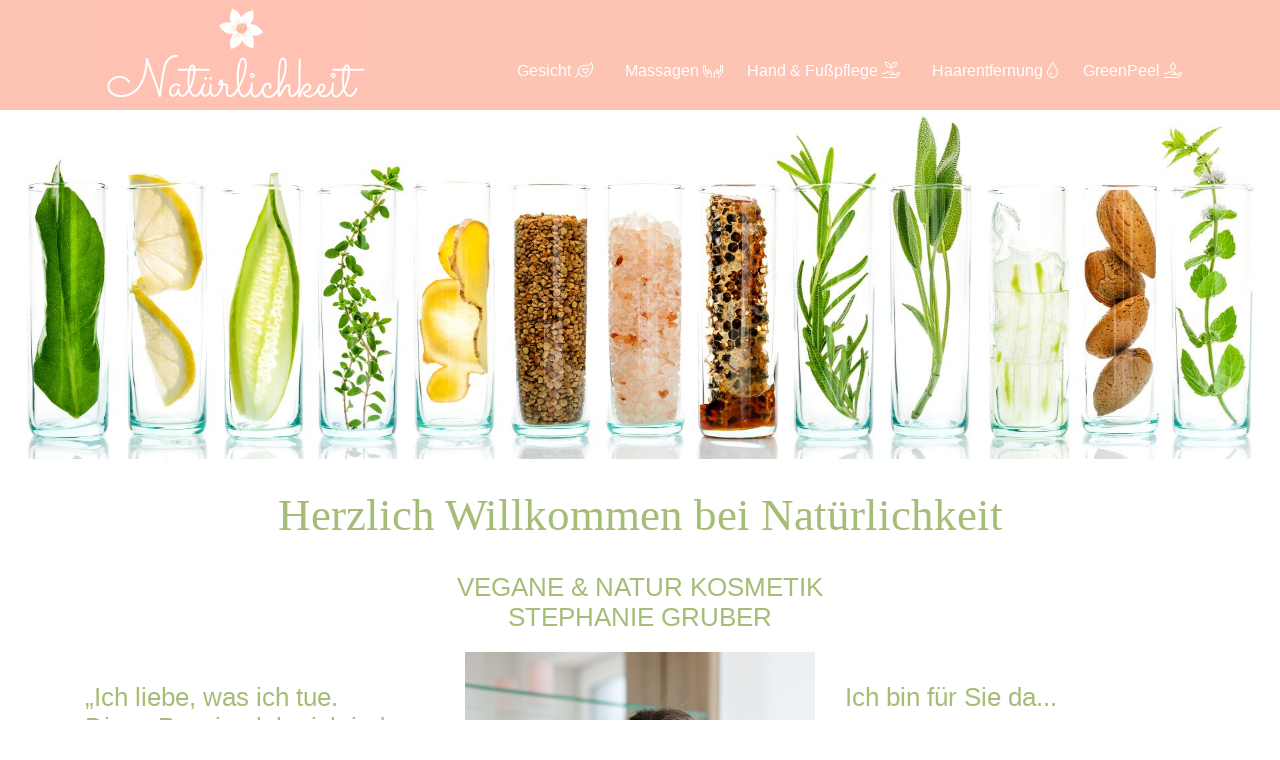

--- FILE ---
content_type: text/html; charset=utf-8
request_url: https://natuerlichkeit-kosmetik.de/
body_size: 20376
content:
<!DOCTYPE html>
<html lang="de">
<head>

<meta charset="utf-8">
<!-- 
	This website is powered by TYPO3 - inspiring people to share!
	TYPO3 is a free open source Content Management Framework initially created by Kasper Skaarhoj and licensed under GNU/GPL.
	TYPO3 is copyright 1998-2018 of Kasper Skaarhoj. Extensions are copyright of their respective owners.
	Information and contribution at https://typo3.org/
-->



<title>Kosmetik Adam | Natürliche-Kosmetik</title>
<meta name="generator" content="TYPO3 CMS">
<meta name="viewport" content="width=device-width, initial-scale=1.0">
<meta http-equiv="X-UA-Compatible" content="ie=edge">


<link rel="stylesheet" type="text/css" href="/typo3temp/assets/css/5386da3c66.css?1527861436" media="all">
<link rel="stylesheet" type="text/css" href="https://files.probuerger.de/fontawesome-pro-5.0.6/web-fonts-with-css/css/fontawesome-all.min.css" media="all">
<link rel="stylesheet" type="text/css" href="/typo3conf/ext/jh_magnificpopup/Resources/Public/css/magnific-popup.css?1526653166" media="all">
<link rel="stylesheet" type="text/css" href="https://files.probuerger.de/bootstrap-4.1.0-dist/css/bootstrap.min.css" media="all">
<link rel="stylesheet" type="text/css" href="https://files.probuerger.de/fontawesome-pro-5.0.13/web-fonts-with-css/css/fontawesome-all.min.css" media="all">
<link rel="stylesheet" type="text/css" href="/typo3conf/ext/ruhrconnectde/Resources/Public/Css/main.css?1527885854" media="all">
<link rel="stylesheet" type="text/css" href="/typo3conf/ext/ruhrconnectde/Resources/Public/Css/menu.css?1527886005" media="all">



<script src="https://files.probuerger.de/jquery/jquery-3.3.1.min.js" type="text/javascript"></script>
<script src="https://files.probuerger.de/bootstrap-4.1.0-dist/js/bootstrap.bundle.min.js" type="text/javascript"></script>
<script src="/typo3conf/ext/ruhrconnectde/Resources/Public/Js/rc_custom.js?1585151104" type="text/javascript"></script>


<link rel="apple-touch-icon" sizes="180x180" href="/typo3conf/ext/ruhrconnectde/Resources/Public/favicon/apple-touch-icon.png"><link rel="icon" type="image/png" sizes="32x32" href="/typo3conf/ext/ruhrconnectde/Resources/Public/favicon/favicon-32x32.png"><link rel="icon" type="image/png" sizes="16x16" href="/typo3conf/ext/ruhrconnectde/Resources/Public/favicon/favicon-16x16.png"><link rel="manifest" href="/typo3conf/ext/ruhrconnectde/Resources/Public/favicon/site.webmanifest"><link rel="mask-icon" href="/typo3conf/ext/ruhrconnectde/Resources/Public/favicon/safari-pinned-tab.svg" color="#5bbad5"><meta name="msapplication-TileColor" content="#da532c"><meta name="theme-color" content="#ffffff"><meta property="og:type" content="website" /><meta property="og:url" content="https://natuerlichkeit-kosmetik.de" /><meta property="og:image" content="https://natuerlichkeit-kosmetik.de/typo3conf/ext/ruhrconnectde/Resources/Public/Images/logo_nk.svg" /><meta property="og:title" content="Natürliche Kosmetik, Blubonbon, Lüdinghausen, Massagen, Make-up, Pediküre, Maniküre, Gesicht" />
</head>
<body>
<!-- ###RC-TOP### start-->

<div id="rc-top" class="container-fluid fixed-top">
    <nav class="container navbar navbar-expand-lg navbar-dark">
    <a class="navbar-brand" href="https://natuerlichkeit-kosmetik.de/">
        <img alt="Logo KH" src="/typo3conf/ext/ruhrconnectde/Resources/Public/Images/logo.svg" width="100" height="100" />
    </a>
    <button class="navbar-toggler" type="button" data-toggle="collapse" data-target="#navbarNavDropdown" aria-controls="navbarNavDropdown"
        aria-expanded="false" aria-label="Toggle navigation">
        <span class="navbar-toggler-icon"></span>
    </button>
    <div class="collapse navbar-collapse" id="navbarNavDropdown">
        <ul class="navbar-nav ml-auto">
            

                

                <li class="nav-item text-center dropdown">
                    
                            <a class="nav-link dropdown-toggle" href="#" id="navbarDropdownMenuLink415" data-toggle="dropdown" aria-haspopup="true"
                                aria-expanded="false">
                                Gesicht <i class="fal fa-leaf-heart"></i>
                            </a>
                            <div class="dropdown-menu" aria-labelledby="navbarDropdownMenuLink">
                                <div class="row">
                                    
                                        <div class="col-md-3 rc-col-padding-left">
                                            <img class="img-fluid" src="/fileadmin/user_upload/bilder/face_g.png" width="350" height="472" alt="" />
                                        </div>
                                    
                                    <div class="col-md-6 rc-navlink-sub">
                                        <h3>Gesicht <i class="fal fa-leaf-heart"></i></h3>
                                        <ul class="rc_nav_ul">
                                            
                                                <a class="dropdown-item" href="/gesicht/rund-ums-auge/">
                                                    <li>Rund ums Auge</li>
                                                </a>
                                            
                                                <a class="dropdown-item" href="/gesicht/wimpernlifting-browlifting/">
                                                    <li>Wimpernlifting / Browlifting</li>
                                                </a>
                                            
                                                <a class="dropdown-item" href="/gesicht/rund-ums-auge/">
                                                    <li>Make-up</li>
                                                </a>
                                            
                                                <a class="dropdown-item" href="/gesicht/gesichtsbehandlungen/">
                                                    <li>Gesichtsbehandlungen</li>
                                                </a>
                                            
                                        </ul>
                                    </div>
                                    <div class="col-md-3 rc-col-padding-right rc_nav_contact">
                                        <div id="c670" class="frame frame-default frame-type-textmedia frame-layout-0"><div class="ce-textpic ce-center ce-above"><div class="ce-gallery" data-ce-columns="1" data-ce-images="1"><div class="ce-outer"><div class="ce-inner"><div class="ce-row"><div class="ce-column"><p><figure class="image"><img class="image-embed-item img-fluid" src="/fileadmin/user_upload/bluvion-logo-2.svg" width="220" height="220" alt="" /></figure></p></div></div></div></div></div></div></div><p>&nbsp;</p>
                                    </div>
                                </div>
                            </div>
                        
                </li>
            

                

                <li class="nav-item text-center">
                    
                            <a class="nav-link" href="/massagen/">
                                Massagen <i class="fal fa-hands"></i>
                            </a>
                        
                </li>
            

                

                <li class="nav-item text-center dropdown">
                    
                            <a class="nav-link dropdown-toggle" href="#" id="navbarDropdownMenuLink518" data-toggle="dropdown" aria-haspopup="true"
                                aria-expanded="false">
                                Hand & Fußpflege <i class="fal fa-hand-holding-seedling"></i>
                            </a>
                            <div class="dropdown-menu" aria-labelledby="navbarDropdownMenuLink">
                                <div class="row">
                                    
                                        <div class="col-md-3 rc-col-padding-left">
                                            <img class="img-fluid" src="/fileadmin/templates/images/blume_gruen.svg" width="100" height="100" alt="" />
                                        </div>
                                    
                                    <div class="col-md-6 rc-navlink-sub">
                                        <h3>Hand & Fußpflege <i class="fal fa-hand-holding-seedling"></i></h3>
                                        <ul class="rc_nav_ul">
                                            
                                                <a class="dropdown-item" href="/hand-fusspflege/manikuere-und-pedikuere/">
                                                    <li>Maniküre und Pediküre</li>
                                                </a>
                                            
                                        </ul>
                                    </div>
                                    <div class="col-md-3 rc-col-padding-right rc_nav_contact">
                                        <div id="c670" class="frame frame-default frame-type-textmedia frame-layout-0"><div class="ce-textpic ce-center ce-above"><div class="ce-gallery" data-ce-columns="1" data-ce-images="1"><div class="ce-outer"><div class="ce-inner"><div class="ce-row"><div class="ce-column"><p><figure class="image"><img class="image-embed-item img-fluid" src="/fileadmin/user_upload/bluvion-logo-2.svg" width="220" height="220" alt="" /></figure></p></div></div></div></div></div></div></div><p>&nbsp;</p>
                                    </div>
                                </div>
                            </div>
                        
                </li>
            

                

                <li class="nav-item text-center">
                    
                            <a class="nav-link" href="/haarentfernung/">
                                Haarentfernung <i class="fal fa-tint"></i>
                            </a>
                        
                </li>
            

                

                <li class="nav-item text-center">
                    
                            <a class="nav-link" href="/greenpeel/">
                                GreenPeel <i class="fal fa-hand-holding-water"></i>
                            </a>
                        
                </li>
            
        </ul>
    </div>
</nav>
</div>

<!-- ###RC-TOP### stop-->

<!-- ###RC-CONTENT-HEADER### start-->

<div id="rc-header">
	
	
		
<div id="c766" class="frame frame-default frame-type-html frame-layout-0"><picture><source media="(max-width: 750px)" srcset="https://natuerlichkeit-kosmetik.de/fileadmin/templates/headerimages/start_750.jpg"><source media="(max-width: 1200px)" srcset="https://natuerlichkeit-kosmetik.de/fileadmin/templates/headerimages/start_1200.jpg"><img class="img-fluid" src="https://natuerlichkeit-kosmetik.de/fileadmin/templates/headerimages/start_1920.jpg" alt="Stadtbild" style="width:auto;"></picture></div>


<div id="c796" class="frame frame-default frame-type-text frame-layout-0"></div>


	

</div>
<!-- ###RC-CONTENT-HEADER### stop-->


<!-- ###RC-CONTENT### start-->

<div id="rc-content">
	<div class="container">
		<div id="rc-zitat">
			
	
		
<div id="c730" class="frame frame-default frame-type-textmedia frame-layout-0"><div class="ce-textpic ce-center ce-above"><div class="ce-bodytext"><h1 class="text-center">Herzlich Willkommen bei Natürlichkeit</h1><h2 class="text-center">VEGANE &amp; NATUR KOSMETIK<br /> STEPHANIE GRUBER</h2></div></div></div>


	

		</div>
		<div class="row">
			<div class="col-md-4">
				
	
		
<div id="c668" class="frame frame-default frame-type-textmedia frame-layout-0"><header><h2 class="">
				„Ich liebe, was ich tue. <br />Diese Passion lebe ich jeden Tag“.
			</h2></header><div class="ce-textpic ce-left ce-below"><div class="ce-bodytext"><p>Vor 20 Jahren habe ich meine Ausbildung zur Kosmetikerin absolviert. Seitdem war ich in vielen 5 Sterne Wellness Hotels tätig. Von Datteln nach Hamburg und Berlin bin ich seit 2012 im schönen Lüdinghausen gelandet.</p><p>Bei <strong>Natürlichkeit</strong> steht Ihr Wohlbefinden an erster Stelle. Ich möchte meinen Kunden auf natürliche Art zu einer gesunden Haut verhelfen und Sie begeistern. Denn man sollte die Kraft der Natur nie unterschätzen. Mit Liebe und Leidenschaft arbeite ich mit Produkten die mit kostbaren Essenzen der Natur, Ihnen täglich Freude bereiten. Überzeugen Sie sich selbst.</p><p>Ich freue mich auf Ihren Besuch.<br /> Ihre Stephanie Gruber</p></div></div></div>


	

			</div>
			<div class="col-md-4">
				
	
		
<div id="c801" class="frame frame-default frame-type-image frame-layout-0"><div class="ce-image ce-center ce-above"><div class="ce-gallery" data-ce-columns="1" data-ce-images="1"><div class="ce-outer"><div class="ce-inner"><div class="ce-row"><div class="ce-column"><figure class="image"><img class="image-embed-item img-fluid" src="/fileadmin/_processed_/0/7/csm_fotobusiness_26f74f872a.jpg" width="1920" height="2880" alt="" /></figure></div></div></div></div></div></div></div>


	

			</div>
			<div class="col-md-4">
				
	
		
<div id="c681" class="frame frame-default frame-type-textmedia frame-layout-0"><header><h2 class="">
				Ich bin für Sie da...
			</h2></header><div class="ce-textpic ce-center ce-below"><div class="ce-bodytext"><p>Termine können Sie gerne online, telefonisch, über WhatsApp oder per Email vereinbaren.</p><p>Ich freue mich auf Sie!</p><p><i class="fa-phone fas">&nbsp; </i>02591 9317851<br /><i class="fa-envelope fas"></i>&nbsp;<a href="mailto:info@natuerlichkeit-kosmetik.de" title="info@natuerlichkeit-kosmetik.de">info@natuerlichkeit-kosmetik.de</a></p><p>&nbsp;</p><p>Termine und Gutscheine können online gebucht und erworben werden. &nbsp; &nbsp; &nbsp; &nbsp; &nbsp; &nbsp; &nbsp; &nbsp; &nbsp; &nbsp; &nbsp; &nbsp; &nbsp; &nbsp; &nbsp; &nbsp; &nbsp; &nbsp; &nbsp; &nbsp; &nbsp; &nbsp; &nbsp; &nbsp; &nbsp; &nbsp; &nbsp; &nbsp; &nbsp; &nbsp; &nbsp;&nbsp;&nbsp;&nbsp;&nbsp;&nbsp;&nbsp;&nbsp;&nbsp;&nbsp;&nbsp;&nbsp;&nbsp;&nbsp;&nbsp;&nbsp;&nbsp;&nbsp;&nbsp;&nbsp;&nbsp;&nbsp;&nbsp;&nbsp;&nbsp;&nbsp;&nbsp;&nbsp;&nbsp;&nbsp;&nbsp;&nbsp;&nbsp;&nbsp;&nbsp;&nbsp;&nbsp;&nbsp;&nbsp;&nbsp;&nbsp;&nbsp;&nbsp;&nbsp;&nbsp;&nbsp;&nbsp;&nbsp;&nbsp;&nbsp;&nbsp;&nbsp;&nbsp;&nbsp;&nbsp;&nbsp;&nbsp;&nbsp;&nbsp;&nbsp;&nbsp;&nbsp;&nbsp;&nbsp;&nbsp;&nbsp;&nbsp;&nbsp;&nbsp;&nbsp; <a href="https://www.planity.com/de-DE/naturlichkeit-kosmetik-59348-ludinghausen" target="_blank">www.planity.com/de-DE/naturlichkeit-kosmetik-59348-ludinghausen</a></p><p>&nbsp;</p></div><div class="ce-gallery" data-ce-columns="1" data-ce-images="1"><div class="ce-outer"><div class="ce-inner"><div class="ce-row"><div class="ce-column"><figure class="image"><img class="image-embed-item img-fluid" src="/fileadmin/templates/images/logo_gross.svg" width="330" height="330" alt="" /></figure></div></div></div></div></div></div></div>


	

			</div>
		</div>
	</div>

</div>

<!-- ###RC-CONTENT### stop-->

<!-- ###RC-FOOTER### start-->

<div id="rc-footer">
	<div class="container">
		<div class="row">
			
			<div class="col-md-3 rc-sitemenu">
				
<div id="c754" class="frame frame-default frame-type-menu_subpages frame-layout-0"><header><h5 class="">
				Rund um das Gesicht
			</h5></header><ul><li><a href="/gesicht/rund-ums-auge/" title="Rund ums Auge"><span>Rund ums Auge</span></a></li><li><a href="/gesicht/wimpernlifting-browlifting/" title="Wimpernlifting / Browlifting"><span>Wimpernlifting / Browlifting</span></a></li><li><a href="/gesicht/rund-ums-auge/" title="Make-up"><span>Make-up</span></a></li><li><a href="/gesicht/gesichtsbehandlungen/" title="Gesichtsbehandlungen"><span>Gesichtsbehandlungen</span></a></li></ul></div>


<div id="c755" class="frame frame-default frame-type-text frame-layout-0"><header><h5 class="">
				Hand und Fußpflege
			</h5></header><ul><li><a href="/hand-fusspflege/">Pediküre &amp; Maniküre</a></li></ul></div>


<div id="c778" class="frame frame-default frame-type-text frame-layout-0"><header><h5 class="">
				GreenPeel Kräuterschälkur
			</h5></header><ul><li><a href="/greenpeel/">CLASSIC • ENERGY • FRESH UP</a></li></ul></div>


<div id="c789" class="frame frame-default frame-type-image frame-layout-0"><header><h5 class="">
				Green Peel 
			</h5></header><div class="ce-image ce-center ce-above"></div></div>


			</div>
			<div class="col-md-3 rc-sitemenu">
				
<div id="c756" class="frame frame-default frame-type-text frame-layout-0"><header><h5 class="">
				Massagen zum Wohlfühlen
			</h5></header><ul><li><a href="/massagen/">Rückenmassage</a></li><li><a href="/massagen/">Ganzkörpermassage</a></li><li><a href="/massagen/">Druckpunktmassage am Fuß</a></li><li><a href="/massagen/">Gesichtsmassage</a></li></ul></div>


<div id="c757" class="frame frame-default frame-type-textmedia frame-layout-0"><header><h5 class="">
				Haarentfernungen mit Warmwachs
			</h5></header><div class="ce-textpic ce-center ce-above"><div class="ce-bodytext"><ul><li><a href="/haarentfernung/">Achseln</a></li><li><a href="/haarentfernung/">Unterschenkel</a></li><li><a href="/haarentfernung/">Beine komplett</a></li><li><a href="/haarentfernung/">Rücken</a></li><li><a href="/haarentfernung/">Oberlippe</a></li><li><a href="/haarentfernung/">Augenbrauen</a></li></ul></div></div></div>


			</div>

			<div class="col-md-3 rc-footer-contact">
				
<div id="c758" class="frame frame-default frame-type-textmedia frame-layout-0"><div class="ce-textpic ce-left ce-above"><div class="ce-gallery" data-ce-columns="1" data-ce-images="2"><div class="ce-row"><div class="ce-column"><figure class="image"><a href="https://www.facebook.com/StephiAdam/"><img class="image-embed-item img-fluid" src="/fileadmin/templates/images/fb.svg" width="200" height="200" alt="" /></a></figure></div></div><div class="ce-row"><div class="ce-column"><figure class="image"><a href="https://www.instagram.com/natuerlichkeit_kosmetik/?hl=de"><img class="image-embed-item img-fluid" src="/fileadmin/_processed_/d/b/csm_instagram1_f2610a9961.png" width="200" height="193" alt="" /></a></figure></div></div></div></div></div>


			</div>
			<div class="col-md-3 rc-sitemenu">
				
<div id="c679" class="frame frame-default frame-type-textmedia frame-layout-0"><header><h2 class="">
				Natürlichkeit Kosmetik
			</h2></header><div class="ce-textpic ce-center ce-above"><div class="ce-bodytext"><p><strong>Stephanie Gruber</strong></p><p>Hauptstraße 2<br /> 59348 Lüdinghausen</p><p><i class="fa-phone fas"></i>&nbsp;<a href="callto:00491623232944" target="_blank">02591 9317851</a><br /><i class="fa-envelope fas"></i>&nbsp;<a href="mailto:info@natuerlichkeit-kosmetik.de" title="info@natuerlichkeit-kosmetik.de">info@natuerlichkeit-kosmetik.de</a></p></div></div></div>


<div id="c726" class="frame frame-default frame-type-textmedia frame-layout-0"><div class="ce-textpic ce-center ce-above"><div class="ce-bodytext"><p><i class="fa-gavel fas"></i>&nbsp;<a href="/andere-seiten/datenschutzerklaerung/">Datenschutz</a><br /><i class="fa-info-circle fas"></i>&nbsp;<a href="/andere-seiten/impressum/">Impressum</a></p></div></div></div>


			</div>
		</div>
		<div class="row rc-footer-copy">
			<i class="fa-copyright fal"></i>&nbsp;2026&nbsp;-&nbsp;Natürlichkeit Kosmetik - Stephanie Gruber
		</div>
		<button onclick="topFunction()" id="myBtn" title="nach oben"><i class="fas fa-arrow-alt-to-top"></i></button>
	</div>

</div>

<!-- ###RC-FOOTER### stop-->
<script src="/typo3conf/ext/jh_magnificpopup/Resources/Public/js/jquery.magnific-popup.min.js?1526653166" type="text/javascript"></script>
<script src="/typo3conf/ext/jh_magnificpopup/Resources/Public/js/jquery.filter-isImageFile.min.js?1526653166" type="text/javascript"></script>
<script src="/typo3conf/ext/jh_magnificpopup/Resources/Public/js/jquery.mfpInlineFunctions.min.js?1526653166" type="text/javascript"></script>
<script src="/typo3temp/assets/js/4d4788d88c.js?1527861436" type="text/javascript"></script>


</body>
</html>

--- FILE ---
content_type: text/css
request_url: https://natuerlichkeit-kosmetik.de/typo3conf/ext/ruhrconnectde/Resources/Public/Css/main.css?1527885854
body_size: 6734
content:

body {
background: #FFFFFF;
color: #666;
}

// Extra small devices (portrait phones, less than 576px)
@media (max-width: 575.98px) { ... }

// Small devices (landscape phones, less than 768px)
@media (max-width: 767.98px) { ... }

// Medium devices (tablets, less than 992px)
@media (max-width: 991.98px) { ... }

// Large devices (desktops, less than 1200px)
@media (max-width: 1199.98px) { ... }

.h1, h1 {
    font-family: 'Sacramento';
    font-size: 2.8rem;
    font-weight: normal;
    color: #A6BD77;
    margin-bottom: 1rem;
}

.h2, h2 {
    font-size: 1.55rem;
    font-weight: normal;
    color: #666;
}

#rc-footer h2 {
    color: #FFFFFF;
}

.h3, h3 {
    font-size: 22px;
    color: #666;
    line-height: 1.4;
}

.h5, h5 {
    color: #fff;
    font-size: 18px;
}

.rc-navlink-sub h3 {
    font-size: 1.4rem;
    font-weight: bold;
    color: #fff;
    letter-spacing: 3px
}

#rc-content h2 {
    font-size: 1.6rem;
    font-weight: normal;
    color: #A6BD77;
    margin-bottom: 20px;
    margin-top: 30px;
}

#rc-content h3 {
    f#ont-family: 'Kaushan Script', cursive;
    font-size: 1.4rem;
    font-weight: normal;
    color: #666;
}

#rc-content a {
    color: #333;
    text-decoration: underline;
}

#rc-content a:hover {
    color: #A49D6E;
    text-decoration: underline;
}

a:link, a:visited, a:active {
    color: #333;
}

a:hover {
    text-decoration: underline;
}

li:not(.breadcrumb-item) {
    list-style-type: square;
}

#rc-top {
    background-color: #FDC4B4;
    o#pacity: .9;
    b#ox-shadow: 0 5px 10px rgba(0,0,0,0.3);
    padding-top: 0px;
    padding-bottom: 0px;
    z-index: 3000;
}

#rc-header {
    padding-top: 110px;
    padding-bottom: 0px;
    margin-bottom: 30px;
}

#slider_text {
    display: none;
}

@media (min-width: 1199.98px) {
    #slider_text {
        display: block;
        position: absolute;
        width: 90%;
        text-align: center;
        right: 500px;
        z-index: 2000;
        top: 200px;
    }
    
    .slider_text {
        background-color: #E32124;
        color: #FFF;
        font-size: 32px;
        font-weight: bold;
        float: right;
    }
}

#slider_bild {
    display: none;
}

@media (min-width: 1600px) {
    #slider_bild {
        display: block;
        position: absolute;
        text-align: center;
        left: 400px;
        z-index: 2000;
        top: 150px;
    }
}

.ce-row {
    margin-bottom: 20px;
}

.breadcrumb {
    background-color: #E8EDED;
    border-radius: 0;
}

.rc-breadcrumbs {
    padding-top: 5px;
    padding-left: 10px;
    margin-bottom: 30px;
    margin-left: -15px;
    list-style: none;
    background-color: #E8EDED;
}

.rc-breadcrumbs a {
    color: #000;
}

#rc-content {
    padding-bottom: 20px;
}

.rc-content-right {
    padding: 20px;
    background-color: #efefef;
}

.rc-content-right .image {
    margin-bottom: 40px;
}

.rc-content-right form, .rc-content-right input {
    font-size: 0.85rem;
}

.form-navigation .btn-group {
    width: 100%;
    justify-content: space-between;
}

.rc-content-right label {
    color: #666;
}

#rc-footer {
    padding-top: 40px;
    padding-bottom: 40px;
    margin-top: 40px;
    min-height: 250px;
    background: #9DB668;
    opacity: .9;
    color: #FFFFFF;
    font-size: 14px;
    border-top: 6px solid #FDC9BB;
}

.rc-sitemenu ul {
    padding-left: 25px;
}

.rc-sitemenu li {
    color: #ccc;
    font-size: 14px;
    padding-left: 0px;
}

.rc-sitemenu h5 {
    font-size: 14px;
    font-weight: bold;
}

.rc-sitemenu a {
    color: #fff;
}

.rc-footer-contact h4 {
    font-size: 18px;
    color: #fff;
    display: block;
}

.rc-footer-contact a:link, .rc-footer-contact a:active, .rc-footer-contact a:visited {
    color: #FFFFFF;
}

.rc-footer-copy {
    border-top: 1px solid #ccc;
    font-size: 14px;
    color: #FFF;
    margin-top: 20px;
    padding-top: 15px;
}

.rc-footer-copy .fal {
    line-height: unset;
}

.rc-col-padding-left {
    padding-left: 35px;
}

.rc-col-padding-right {
    padding-right: 35px;
}

.rc_nav_contact {
    color: #fff;
    font-size: 0.8rem;
}

.ce-intext.ce-right .ce-gallery, .ce-intext.ce-left .ce-gallery, .ce-above .ce-gallery {
    margin-bottom: 10px;
    w#idth: 100%;
}

.ce-column .image img {
    margin-bottom: 10px;
}

.flexslider {
    margin: 0 0 0px;
    background: #fff;
    border: 0px solid #fff;
    position: relative;
    -webkit-border-radius: 0px;
    -moz-border-radius: 0px;
    -o-border-radius: 0px;
    border-radius: 0px;
    -webkit-box-shadow: none;
    -moz-box-shadow: none;
    -o-box-shadow: none;
    box-shadow: none;
}

.caption-text {
    color: #666666;
    font-size: 18px;
}

@media (max-width: 575.98px) { 
    .flexslider {   
        margin-top: 55px;
    }
    .flex-direction-nav {
        display: none;
    }
}

.tx-ws-flexslider .caption-text {
    background: none !important;
}

@media screen and (min-width: 1300px) {
.tx-ws-flexslider .caption-align-left .caption-text {
    left: 200px;
}
}

.address-item {
    display: none;
}

.flex-direction-nav {
    display: none;
}

@media (max-width: 767.98px) { 
    .container {
      max-width: 100%;
    }
  }

.ce-intext.ce-left .ce-gallery {
    margin-right: 30px;
}


#myBtn {
    display: none; /* Hidden by default */
    position: fixed; /* Fixed/sticky position */
    bottom: 20px; /* Place the button at the bottom of the page */
    right: 30px; /* Place the button 30px from the right */
    z-index: 99; /* Make sure it does not overlap */
    border: none; /* Remove borders */
    outline: none; /* Remove outline */
    background-color: #FDC4B4; /* Set a background color */
    color: white; /* Text color */
    cursor: pointer; /* Add a mouse pointer on hover */
    padding: 15px; /* Some padding */
    border-radius: 10px; /* Rounded corners */
    font-size: 18px; /* Increase font size */
}

#myBtn:hover {
    background-color: #555; /* Add a dark-grey background on hover */
}

.eintrag {
    margin-bottom: 1em;
    border-bottom: 1px dotted #999;
}

.tx-rc-speisekarte .preis {
    font-weight: bold;
}

.tx-rc-speisekarte .variante {
    font-weight: normal;
    padding-right: 10px;
}

.tx-rc-speisekarte .preis p {
    margin-bottom: 2rem;
    padding-top: 5px;
}

.tx-rc-speisekarte .eintrag h3 {
    margin-bottom: 0em;
}

.tx-rc-speisekarte .kategorie div.eintrag:last-of-type {
    border: 0;
}

--- FILE ---
content_type: text/css
request_url: https://natuerlichkeit-kosmetik.de/typo3conf/ext/ruhrconnectde/Resources/Public/Css/menu.css?1527886005
body_size: 3449
content:
/* adds some margin below the link sets  */
.navbar .dropdown-menu div[class*="col"] {
  margin-bottom:1rem;
}

.navbar .dropdown-menu {
 border:none;
 background-color:#FBC6B6 !important;
}

@media (max-width: 800px) { 
  .navbar .dropdown-menu {
    border:none;
    background-color:#999!important;
  }
  .rc-col-padding-left, .rc-col-padding-right, .rc-navlink-sub h3 {
     display: none;
  }
  #rc-top.nav-up .nav-link {
    font-size: 14px !important;
  }
}

.navbar-nav {
  margin-top: 30px;
}

@media (max-width: 991.98px) { 
.fixed-top {
  position: absolute;
}

.navbar-dark .navbar-nav .nav-link:hover, .navbar-dark .active .nav-link {
  color: #666;
  font-weight: bold;
  border-top: 0px solid #dcdcdc !important;
}
}

/* breakpoint and up - mega dropdown styles */
@media screen and (min-width: 992px) {
 
 /* remove the padding from the navbar so the dropdown hover state is not broken */
.navbar {
 padding-top:0px;
 padding-bottom:0px;
}

/* remove the padding from the nav-item and add some margin to give some breathing room on hovers */
.navbar .nav-item {
 padding: 1.2rem .0rem;
 margin:0 .25rem;
}

/* makes the dropdown full width  */
.navbar .dropdown {position:static;}

.navbar .dropdown-menu {
 width:100%;
 left:0;
 right:0;
/*  height of nav-item  */
padding-top: 20px; 
top:45px;
}
 
 /* shows the dropdown menu on hover */
.navbar .dropdown:hover .dropdown-menu, .navbar .dropdown .dropdown-menu:hover {
 display:block!important;
}
 
 .navbar .dropdown-menu {
   border: 0px solid rgba(0,0,0,.15);
   border-radius: 0px !important;
   background-color: #fff;
   padding-top: 40px;
   margin-top: 65px;
 }

}

/*some other styles */

.navbar-dark .navbar-nav .nav-link {
  color: #fff;
  font-weight: normal;
  border-top: 2px solid #FDC4B4;
}

.navbar-dark .navbar-nav .nav-link:hover, .navbar-dark .active .nav-link {
  color: #fff;
  border-top: 2px solid #A6BD77;
}

.navbar-dark .navbar-nav .active>.nav-link, .navbar-dark .navbar-nav .nav-link.active, .navbar-dark .navbar-nav .nav-link.show, .navbar-dark .navbar-nav .show>.nav-link {
  color: #fff;
}

.navbar-nav li {
  list-style-type: none !important;
}

.dropdown-toggle::after {
  border: 0;
}

#rc-top, #rc-top .navbar-brand img, #rc-top .nav-link {
  transition: all .5s ease;
}

#rc-top.nav-up {
  padding-top: 0;
  padding-bottom: 0;
}

#rc-top.nav-up .dropdown-menu {
  margin-top: 30px;
}

#rc-top.nav-up .navbar-brand img {
  width: 150px;
  height: auto;
}

#rc-top .navbar-brand img {
  width: 300px;
}

@media (max-width: 767.98px) { 
  #rc-top .navbar-brand img {
    width: 180px;
  }
  .navbar {
    padding: 0rem 0rem;
  }
}

#rc-top.nav-up .nav-link {
  font-size: 12px;
  padding-top: 0;
}

#rc-top.nav-up .nav-item i {
  display: none;
}

ul.rc_nav_ul li {
  list-style-type: square !important;
}

.dropdown-item {
  padding: .25rem .5rem;
}

ul.rc_nav_ul a:link, ul.rc_nav_ul a:active, ul.rc_nav_ul a:visited {
  color: #fff;
}

ul.rc_nav_ul a:hover {
  color: #333;
}

.navbar-dark .navbar-toggler {
  color: rgba(0,0,0,.5);
  border-color: #fff;
}

.navbar-dark .navbar-toggler-icon {
  background-image: url(data:image/svg+xml;charset=utf8,%3Csvg viewBox='0 0 30 30' xmlns='http://ww…p='round' stroke-miterlimit='10' d='M4 7h22M4 15h22M4 23h22'/%3E%3C/svg%3E);
}

--- FILE ---
content_type: application/javascript
request_url: https://natuerlichkeit-kosmetik.de/typo3conf/ext/ruhrconnectde/Resources/Public/Js/rc_custom.js?1585151104
body_size: 1436
content:
$(document).ready(function () {
    let lastScrollTop = 0;
    const navbar = $('nav');
    const $rcNav = $('#rc-top');
    const navbarHeight = $rcNav.outerHeight();

    $(window).scroll(function () {
        hasScrolled();
    });

    function hasScrolled() {
        let st = $(window).scrollTop();

        if (st > lastScrollTop && st > navbarHeight) {
            if (!$rcNav.hasClass('nav-up')) {
                $rcNav.addClass('nav-up')
            }
        } else {
            if (st == 0) { //+ $(window).height() > $(document).height()
                if ($rcNav.hasClass('nav-up')) {
                    $rcNav.removeClass('nav-up')
                }
            }
        }

        lastScrollTop = st;
    }
})


// Scroll back to top button
// When the user scrolls down 20px from the top of the document, show the button
window.onscroll = function() {scrollFunction()};

function scrollFunction() {
    if (document.body.scrollTop > 350 || document.documentElement.scrollTop > 350) {
        document.getElementById("myBtn").style.display = "block";
    } else {
        document.getElementById("myBtn").style.display = "none";
    }
}

// When the user clicks on the button, scroll to the top of the document
function topFunction() {
    document.body.scrollTop = 0; // For Safari
    document.documentElement.scrollTop = 0; // For Chrome, Firefox, IE and Opera
}



--- FILE ---
content_type: image/svg+xml
request_url: https://natuerlichkeit-kosmetik.de/fileadmin/templates/images/fb.svg
body_size: 10033
content:
<?xml version="1.0" encoding="UTF-8"?>
<!DOCTYPE svg PUBLIC "-//W3C//DTD SVG 1.1//EN" "http://www.w3.org/Graphics/SVG/1.1/DTD/svg11.dtd">
<!-- Creator: Corel DESIGNER X7 -->
<svg xmlns="http://www.w3.org/2000/svg" xml:space="preserve" width="100%" height="100%" version="1.1" style="shape-rendering:geometricPrecision; text-rendering:geometricPrecision; image-rendering:optimizeQuality; fill-rule:evenodd; clip-rule:evenodd"
viewBox="0 0 19201 4306"
 xmlns:xlink="http://www.w3.org/1999/xlink">
 <defs>
  <style type="text/css">
   <![CDATA[
    .fil0 {fill:#A6BD77}
    .fil1 {fill:#FFC1B1}
    .fil2 {fill:white}
    .fil3 {fill:#FFC1B1;fill-rule:nonzero}
   ]]>
  </style>
 </defs>
 <g id="Ebene_x0020_1">
  <metadata id="CorelCorpID_0Corel-Layer"/>
  <g id="_1945513969504">
   <polygon class="fil0" points="2419,4001 2425,3351 330,3351 303,3351 303,4005 "/>
   <path class="fil0" d="M2419 4001c3,2 7,1 9,5l568 12c73,0 122,-13 196,-13 251,1 527,11 775,-1l5 -650 -881 -3 0 650 -671 0z"/>
  </g>
  <path class="fil1" d="M12719 3865l-245 0 0 -783c28,-7 453,-198 453,122l0 453c0,124 -85,208 -208,208zm-770 -1908l0 2238c0,47 48,46 94,53 30,4 95,14 129,18 91,11 185,28 279,27 53,0 92,-2 142,5 57,8 341,-19 403,-35 507,-130 458,-522 458,-1022 0,-201 -23,-396 -119,-505 -143,-161 -459,-174 -683,-139 -72,11 -117,30 -176,44l0 -795c-86,0 -299,45 -414,63 -46,7 -112,-1 -112,47z"/>
  <path class="fil1" d="M16841 1957l0 2287c0,28 9,37 37,37 570,0 490,43 489,-159l0 -587c31,23 89,134 115,178l337 568 550 0c-4,-52 -26,-71 -50,-109l-452 -747 514 -819 -563 0 -453 709 0 -1468c-86,0 -299,45 -414,63 -46,7 -112,-1 -112,47z"/>
  <path class="fil1" d="M10860 3180c0,-145 68,-198 198,-204 130,-7 218,61 218,192l0 73 -416 0 0 -61zm-514 -12c0,401 -68,790 271,1013 282,185 839,120 1135,51l0 -416c-96,0 -191,23 -272,33 -127,16 -236,15 -364,15 -230,0 -257,-90 -257,-269l929 0c0,-341 52,-666 -206,-870 -320,-254 -1237,-228 -1237,442z"/>
  <path class="fil1" d="M14101 3645c0,-435 -63,-624 257,-624 95,0 196,66 196,159l0 501c0,244 -453,267 -453,-37zm-514 -453c0,254 -28,535 54,741 90,227 346,360 619,360 242,0 466,-7 639,-180 220,-219 180,-519 180,-847 0,-850 -978,-749 -1272,-538 -115,82 -220,268 -220,465z"/>
  <path class="fil1" d="M15728 3608c0,-392 -58,-587 257,-587 267,0 208,322 208,587 0,170 -63,257 -232,257 -169,0 -232,-87 -232,-257zm-514 -404c0,238 -26,523 52,718 38,95 68,130 134,196 279,277 1306,306 1306,-450 0,-442 70,-897 -435,-1045 -190,-56 -421,-56 -612,-2 -267,76 -445,279 -445,582z"/>
  <path class="fil1" d="M7876 3840c0,-189 8,-159 367,-159l0 183c-106,25 -110,61 -257,61 -50,0 -110,-41 -110,-86zm-355 -795l501 0c231,0 220,107 220,281 -456,0 -893,-61 -893,489 0,131 52,265 119,334 166,171 432,175 650,105 30,-10 70,-22 99,-35 37,-17 48,-32 98,-37 0,58 2,55 12,98l428 0 0 -1125c0,-202 -65,-350 -187,-437 -205,-147 -687,-113 -975,-113 -52,0 -37,80 -53,204 -8,65 -21,157 -21,236z"/>
  <path class="fil1" d="M6506 2263l0 342 -257 0 0 440 257 0 0 1235 477 0c28,0 37,-9 37,-37l0 -1199 342 0c0,-60 14,-160 21,-212 11,-83 16,-139 16,-229l-379 0c0,-415 -35,-367 379,-367l0 -440c-228,0 -579,-30 -731,113 -97,91 -162,206 -162,352z"/>
  <path class="fil1" d="M8916 3302c0,385 -32,754 388,933 260,111 629,59 897,-4l0 -416c-178,0 -758,179 -758,-135l0 -477c0,-318 585,-135 758,-135 0,-504 65,-414 -232,-465 -539,-93 -1052,55 -1052,697z"/>
  <path class="fil1" d="M19091 3889c0,88 -10,154 -71,222 -118,132 -388,116 -467,-87 -88,-226 133,-454 359,-371 85,31 180,126 180,236zm-660 -12c0,133 11,214 107,309 260,258 664,67 664,-273 0,-200 -168,-379 -367,-379l-61 0c-159,0 -342,183 -342,342z"/>
  <path class="fil1" d="M18785 3791l37 0c28,0 37,9 37,37l0 61c0,53 -41,32 -73,24l0 -122zm-110 -37l0 318c0,48 31,37 110,37l0 -110c44,12 60,53 73,110l110 0 -61 -122c96,-26 89,-269 -49,-269 -126,0 -183,-18 -183,37z"/>
  <path class="fil1" d="M3106 1513l4 302c106,0 505,-15 575,8 9,73 -10,64 -14,71l-58 536 -523 0 0 921 881 3 -5 650c-248,12 -524,2 -775,1 -74,0 -123,13 -196,13l-568 -12c-2,-4 -6,-3 -9,-5l-2116 4 0 -654 28 0 2095 0 0 -917 -440 -4 -4 -473c0,-24 -1,-50 -1,-74l13 -63 438 0c32,-408 -84,-782 198,-1037 254,-231 650,-171 1053,-171l0 587c-141,0 -474,-23 -565,31 -16,73 -22,202 -10,283zm-3106 -1268l0 3816c0,120 99,220 220,220l3840 0c112,0 208,-96 208,-208l0 -3865c0,-127 -110,-208 -245,-208l-3791 0c-138,0 -232,109 -232,245z"/>
  <path class="fil2" d="M1993 1820l0 602 330 0c14,0 37,-2 50,-1l52 13 0 917 -6 650 671 0 0 -650 0 -921 523 0 58 -536 5 -59c-4,-2 2,-6 -30,-10 -84,-11 -445,14 -547,-7l-3 -228c0,-8 -1,-31 0,-37l11 -40c-12,-81 -6,-210 10,-283 91,-54 424,-31 565,-31l0 -587c-403,0 -799,-60 -1053,171 -281,256 -165,629 -198,1037l-438 0z"/>
  <path class="fil1" d="M3671 1893c4,-7 24,2 14,-71 -70,-24 -469,-8 -575,-8l-4 -302 -11 40c-1,6 0,30 0,37l3 228c102,20 462,-4 547,7 32,4 27,8 30,10l-5 59z"/>
  <path class="fil1" d="M2425 2434l-52 -13c-13,-1 -36,1 -50,1l-330 0 0 -602 -13 63c0,24 1,50 1,74l4 473 440 4z"/>
  <polygon class="fil3" points="6346,1243 6346,67 6576,67 7060,855 7060,67 7281,67 7281,1243 7043,1243 6566,470 6566,1243 "/>
  <path id="1" class="fil3" d="M7698 653l-204 -36c23,-83 63,-145 119,-185 56,-40 140,-60 250,-60 101,0 176,12 225,36 49,24 84,54 104,91 20,37 30,104 30,202l-3 263c0,75 4,130 11,166 7,36 21,74 40,114l-223 0c-6,-15 -13,-37 -22,-66 -4,-13 -6,-22 -8,-26 -38,38 -79,66 -123,85 -44,19 -90,28 -140,28 -87,0 -156,-24 -207,-71 -50,-47 -76,-108 -76,-180 0,-48 12,-91 35,-129 23,-38 55,-67 97,-87 41,-20 101,-38 179,-53 105,-20 178,-38 219,-55l0 -23c0,-44 -11,-75 -32,-94 -22,-19 -62,-28 -122,-28 -40,0 -71,8 -94,24 -23,16 -41,44 -55,84zm302 182c-29,10 -75,21 -137,35 -62,13 -104,27 -123,39 -29,21 -44,47 -44,79 0,32 12,59 35,82 24,23 53,35 90,35 41,0 79,-13 116,-40 27,-21 45,-45 54,-75 6,-19 9,-56 9,-110l0 -45z"/>
  <path id="2" class="fil3" d="M8834 391l0 179 -154 0 0 345c0,70 1,111 4,122 3,12 10,21 20,29 10,7 23,11 38,11 21,0 51,-7 91,-22l19 175c-52,22 -111,34 -178,34 -41,0 -77,-7 -110,-21 -33,-14 -56,-31 -71,-53 -15,-22 -26,-51 -32,-88 -5,-26 -7,-79 -7,-160l0 -373 -104 0 0 -179 104 0 0 -169 225 -133 0 302 154 0z"/>
  <path id="3" class="fil3" d="M9555 1243l0 -128c-31,45 -72,82 -123,109 -51,27 -104,40 -160,40 -58,0 -109,-13 -154,-38 -46,-25 -79,-61 -99,-106 -21,-46 -31,-109 -31,-189l0 -541 225 0 0 393c0,120 4,194 13,221 8,27 23,49 45,64 22,16 50,24 84,24 39,0 73,-11 104,-32 31,-21 51,-47 63,-79 11,-32 17,-108 17,-231l0 -360 225 0 0 853 -209 0zm-440 -963l0 -194 194 0 0 194 -194 0zm346 0l0 -194 194 0 0 194 -194 0z"/>
  <path id="4" class="fil3" d="M10211 1243l-225 0 0 -853 209 0 0 121c36,-57 68,-95 97,-113 29,-18 61,-27 98,-27 51,0 101,14 149,42l-70 197c-38,-25 -73,-37 -106,-37 -32,0 -59,9 -81,26 -22,18 -39,49 -52,94 -13,45 -19,141 -19,286l0 263z"/>
  <polygon id="5" class="fil3" points="10635,1243 10635,67 10860,67 10860,1243 "/>
  <path id="6" class="fil3" d="M11092 276l0 -209 225 0 0 209 -225 0zm0 968l0 -853 225 0 0 853 -225 0z"/>
  <path id="7" class="fil3" d="M12291 644l-222 39c-7,-44 -24,-77 -51,-100 -27,-22 -61,-33 -103,-33 -56,0 -101,19 -134,58 -33,39 -50,104 -50,195 0,101 17,173 51,215 34,42 79,63 136,63 43,0 78,-12 105,-37 27,-24 47,-66 58,-126l222 38c-23,102 -67,179 -132,231 -65,52 -153,78 -262,78 -124,0 -224,-39 -298,-118 -74,-79 -111,-188 -111,-327 0,-141 37,-251 111,-329 74,-79 175,-118 302,-118 104,0 186,22 247,67 61,45 105,113 132,204z"/>
  <path id="8" class="fil3" d="M12684 67l0 436c73,-87 161,-130 262,-130 52,0 99,10 141,29 42,19 73,44 95,74 21,30 36,63 44,99 8,36 12,93 12,169l0 500 -225 0 0 -450c0,-89 -4,-146 -13,-170 -9,-24 -24,-43 -46,-57 -22,-14 -49,-21 -82,-21 -38,0 -71,9 -101,27 -30,18 -51,45 -65,82 -14,36 -21,91 -21,162l0 427 -225 0 0 -1177 225 0z"/>
  <polygon id="9" class="fil3" points="13458,1243 13458,67 13683,67 13683,691 13946,391 14224,391 13933,702 14245,1243 14002,1243 13787,859 13683,970 13683,1243 "/>
  <path id="10" class="fil3" d="M14873 974l225 38c-29,82 -74,145 -137,188 -62,43 -140,65 -234,65 -148,0 -258,-48 -329,-145 -56,-78 -84,-176 -84,-294 0,-141 37,-252 111,-332 74,-80 167,-120 280,-120 127,0 227,42 300,126 73,84 108,212 105,385l-564 0c2,67 20,119 55,156 35,37 78,56 129,56 35,0 65,-10 89,-29 24,-19 42,-50 55,-93zm13 -228c-2,-65 -18,-115 -50,-149 -32,-34 -71,-51 -117,-51 -49,0 -90,18 -122,54 -32,36 -48,85 -47,147l336 0z"/>
  <path id="11" class="fil3" d="M15294 276l0 -209 225 0 0 209 -225 0zm0 968l0 -853 225 0 0 853 -225 0z"/>
  <path id="12" class="fil3" d="M16140 391l0 179 -154 0 0 345c0,70 1,111 4,122 3,12 10,21 20,29 10,7 23,11 38,11 21,0 51,-7 91,-22l19 175c-52,22 -111,34 -178,34 -41,0 -77,-7 -110,-21 -33,-14 -56,-31 -71,-53 -15,-22 -26,-51 -32,-88 -5,-26 -7,-79 -7,-160l0 -373 -104 0 0 -179 104 0 0 -169 225 -133 0 302 154 0z"/>
  <path id="13" class="fil3" d="M16921 653l-204 -36c23,-83 63,-145 119,-185 56,-40 140,-60 250,-60 101,0 176,12 225,36 49,24 84,54 104,91 20,37 30,104 30,202l-3 263c0,75 4,130 11,166 7,36 21,74 40,114l-223 0c-6,-15 -13,-37 -22,-66 -4,-13 -6,-22 -8,-26 -38,38 -79,66 -123,85 -44,19 -90,28 -140,28 -87,0 -156,-24 -207,-71 -50,-47 -76,-108 -76,-180 0,-48 12,-91 35,-129 23,-38 55,-67 97,-87 41,-20 101,-38 179,-53 105,-20 178,-38 219,-55l0 -23c0,-44 -11,-75 -32,-94 -22,-19 -62,-28 -122,-28 -40,0 -71,8 -94,24 -23,16 -41,44 -55,84zm302 182c-29,10 -75,21 -137,35 -62,13 -104,27 -123,39 -29,21 -44,47 -44,79 0,32 12,59 35,82 24,23 53,35 90,35 41,0 79,-13 116,-40 27,-21 45,-45 54,-75 6,-19 9,-56 9,-110l0 -45z"/>
  <path id="14" class="fil3" d="M18231 1243l0 -128c-31,45 -72,82 -123,109 -51,27 -104,40 -160,40 -58,0 -109,-13 -154,-38 -46,-25 -79,-61 -99,-106 -21,-46 -31,-109 -31,-189l0 -541 225 0 0 393c0,120 4,194 13,221 8,27 23,49 45,64 22,16 50,24 84,24 39,0 73,-11 104,-32 31,-21 51,-47 63,-79 11,-32 17,-108 17,-231l0 -360 225 0 0 853 -209 0z"/>
  <path id="15" class="fil3" d="M18573 391l125 0 0 -64c0,-72 8,-125 23,-161 15,-36 44,-64 85,-87 41,-22 93,-33 156,-33 64,0 128,10 190,29l-29 157c-37,-8 -72,-13 -106,-13 -33,0 -57,8 -72,23 -15,15 -22,45 -22,89l0 61 169 0 0 177 -169 0 0 675 -225 0 0 -675 -125 0 0 -177z"/>
 </g>
</svg>


--- FILE ---
content_type: image/svg+xml
request_url: https://natuerlichkeit-kosmetik.de/fileadmin/templates/images/blume_gruen.svg
body_size: 4031
content:
<?xml version="1.0" encoding="UTF-8"?>
<!DOCTYPE svg PUBLIC "-//W3C//DTD SVG 1.1//EN" "http://www.w3.org/Graphics/SVG/1.1/DTD/svg11.dtd">
<!-- Creator: Corel DESIGNER X7 -->
<svg xmlns="http://www.w3.org/2000/svg" xml:space="preserve" width="100%" height="100%" version="1.1" style="shape-rendering:geometricPrecision; text-rendering:geometricPrecision; image-rendering:optimizeQuality; fill-rule:evenodd; clip-rule:evenodd"
viewBox="0 0 1296 1190"
 xmlns:xlink="http://www.w3.org/1999/xlink">
 <defs>
  <style type="text/css">
   <![CDATA[
    .fil0 {fill:#A6BD77;fill-rule:nonzero}
    .fil3 {fill:#F09852;fill-rule:nonzero}
    .fil1 {fill:#F9EEE3;fill-rule:nonzero}
    .fil2 {fill:#FFC1B1;fill-rule:nonzero}
   ]]>
  </style>
 </defs>
 <g id="Ebene_x0020_1">
  <metadata id="CorelCorpID_0Corel-Layer"/>
  <path class="fil0" d="M655 608c0,0 -207,-452 340,-560 0,0 148,393 -340,560z"/>
  <path class="fil1" d="M700 435c12,-53 39,-102 77,-141 -16,59 -31,119 -46,178 31,-57 66,-111 104,-163 -12,53 -29,106 -53,155 44,-50 85,-103 121,-159 -32,132 -124,249 -245,310 -9,-90 3,-183 36,-267 0,29 1,59 6,88z"/>
  <path class="fil0" d="M653 601c0,0 328,-373 643,93 0,0 -297,294 -643,-93z"/>
  <path class="fil1" d="M828 573c53,-10 108,-4 159,15 -60,10 -120,19 -180,28 64,6 127,17 190,31 -53,10 -108,15 -162,13 63,21 127,37 193,48 -133,23 -275,-15 -378,-103 78,-44 167,-69 257,-73 -27,11 -53,25 -77,41z"/>
  <path class="fil0" d="M641 599c0,0 251,429 -283,591 0,0 -187,-376 283,-591z"/>
  <path class="fil1" d="M614 777c-7,54 -29,106 -63,148 10,-61 19,-121 28,-182 -25,60 -54,117 -87,173 6,-55 19,-108 37,-159 -39,54 -74,111 -104,171 19,-135 99,-260 212,-333 18,89 15,182 -10,269 -2,-30 -6,-59 -14,-87z"/>
  <path class="fil0" d="M638 621c0,0 -345,356 -638,-124 0,0 311,-279 638,124z"/>
  <path class="fil1" d="M462 641c-53,7 -108,-1 -158,-23 60,-7 121,-13 181,-19 -64,-9 -127,-23 -188,-41 54,-8 108,-10 162,-5 -62,-24 -125,-43 -190,-58 134,-17 274,29 373,121 -80,41 -170,61 -260,60 27,-10 54,-22 79,-37z"/>
  <path class="fil0" d="M631 609c0,0 -483,-100 -244,-609 0,0 401,112 244,609z"/>
  <path class="fil1" d="M519 470c-35,-41 -58,-93 -67,-146 38,48 76,96 114,143 -27,-59 -50,-120 -68,-182 36,41 67,86 92,135 -13,-66 -32,-130 -56,-193 86,104 125,249 102,383 -77,-46 -143,-111 -191,-188 23,18 48,34 74,48z"/>
  <path class="fil0" d="M639 617c0,0 493,-5 365,544 0,0 -415,-25 -365,-544z"/>
  <path class="fil1" d="M778 729c43,33 76,78 95,129 -47,-38 -95,-77 -142,-116 38,52 73,107 105,163 -44,-33 -83,-70 -118,-112 27,61 58,120 94,176 -106,-84 -174,-216 -179,-352 85,29 163,78 226,143 -26,-13 -53,-24 -81,-31z"/>
  <path class="fil2" d="M643 736c35,7 72,-5 101,-26 46,-32 79,-85 80,-141 1,-56 -33,-114 -86,-132 -37,-13 -78,-6 -115,5 -39,12 -79,31 -103,64 -28,39 -29,94 -5,135 18,31 48,53 78,72 15,10 32,19 50,23z"/>
  <path class="fil3" d="M559 559c0,1 0,1 -1,2 -2,5 2,12 7,14 6,1 11,-2 13,-7 0,-1 0,-1 1,-2 2,-5 -2,-12 -7,-14 -6,-1 -12,2 -13,7z"/>
  <path class="fil3" d="M644 670c0,1 0,1 -1,2 -2,5 2,12 7,14 6,1 11,-2 13,-7 0,-1 0,-1 1,-2 2,-5 -2,-12 -7,-14 -6,-2 -12,2 -13,7z"/>
  <path class="fil3" d="M627 635c14,0 14,-22 0,-22 -14,0 -14,22 0,22z"/>
  <path class="fil3" d="M708 712c14,0 14,-22 0,-22 -14,0 -14,22 0,22z"/>
  <path class="fil3" d="M788 600c-1,0 -1,0 -2,-1 -5,-2 -12,2 -13,7 -1,6 2,11 7,14 1,0 1,0 2,1 5,2 12,-2 13,-7 2,-7 -2,-12 -7,-14z"/>
  <path class="fil3" d="M584 674c1,0 1,0 2,1 4,1 9,0 13,-2 3,-2 6,-6 7,-10 2,-9 -3,-17 -11,-20 -1,0 -1,0 -2,-1 -4,-1 -9,0 -13,2 -3,2 -6,6 -7,10 -2,9 3,17 11,20z"/>
  <path class="fil3" d="M641 594c21,0 21,-33 0,-33 -21,0 -21,33 0,33z"/>
  <path class="fil3" d="M716 628c21,0 21,-33 0,-33 -21,0 -21,33 0,33z"/>
  <path class="fil3" d="M792 565c21,0 21,-33 0,-33 -21,0 -21,33 0,33z"/>
  <path class="fil3" d="M720 649c0,1 0,1 -1,2 -1,4 0,9 2,13 2,4 6,7 10,7 9,2 17,-3 20,-11 0,-1 0,-1 1,-2 1,-4 0,-9 -2,-13 -2,-3 -6,-7 -10,-7 -9,-2 -17,3 -20,11z"/>
  <path class="fil3" d="M543 636c21,0 21,-33 0,-33 -21,0 -21,33 0,33z"/>
 </g>
</svg>


--- FILE ---
content_type: image/svg+xml
request_url: https://natuerlichkeit-kosmetik.de/typo3conf/ext/ruhrconnectde/Resources/Public/Images/logo.svg
body_size: 20531
content:
<?xml version="1.0" encoding="UTF-8"?>
<!DOCTYPE svg PUBLIC "-//W3C//DTD SVG 1.1//EN" "http://www.w3.org/Graphics/SVG/1.1/DTD/svg11.dtd">
<!-- Creator: Corel DESIGNER X7 -->
<svg xmlns="http://www.w3.org/2000/svg" xml:space="preserve" width="100%" height="100%" version="1.1" style="shape-rendering:geometricPrecision; text-rendering:geometricPrecision; image-rendering:optimizeQuality; fill-rule:evenodd; clip-rule:evenodd"
viewBox="0 0 7641 2946"
 xmlns:xlink="http://www.w3.org/1999/xlink">
 <defs>
  <style type="text/css">
   <![CDATA[
    .fil3 {fill:#F09852;fill-rule:nonzero}
    .fil2 {fill:#F9EEE3;fill-rule:nonzero}
    .fil0 {fill:#FFC1B1;fill-rule:nonzero}
    .fil1 {fill:white;fill-rule:nonzero}
   ]]>
  </style>
 </defs>
 <g id="Ebene_x0020_1">
  <metadata id="CorelCorpID_0Corel-Layer"/>
  <polygon class="fil0" points="0,0 7641,0 7641,2946 0,2946 "/>
  <path class="fil1" d="M2108 1510c-1,8 -4,14 -10,19 -6,5 -12,7 -20,7 -1,0 -3,0 -6,0 -3,0 -9,0 -18,0 -10,0 -23,1 -38,3 -16,2 -33,6 -51,13 -19,7 -38,16 -58,29 -20,13 -40,30 -60,51 -19,21 -38,48 -55,79 -17,31 -32,69 -44,113 -6,22 -14,54 -22,95 -8,41 -17,88 -26,139 -9,52 -18,107 -28,165 -9,58 -18,116 -26,172 -8,56 -16,110 -23,161 -7,51 -12,94 -16,131 -1,7 -4,13 -9,19 -5,6 -11,8 -19,8 -7,0 -14,-2 -19,-6 -6,-4 -9,-9 -11,-17 -7,-25 -18,-60 -32,-105 -15,-45 -32,-95 -51,-151 -19,-56 -40,-116 -63,-179 -23,-63 -45,-126 -67,-187 -22,-62 -44,-121 -65,-178 -21,-57 -39,-106 -55,-150 -3,29 -7,62 -12,98 -6,36 -13,75 -22,116 -9,41 -21,85 -34,131 -14,46 -30,94 -49,143 -29,76 -64,140 -104,194 -40,54 -81,98 -125,134 -44,36 -88,64 -133,85 -45,21 -87,36 -127,47 -39,11 -75,17 -107,20 -32,3 -56,4 -73,4 -58,0 -111,-8 -160,-23 -49,-15 -91,-37 -126,-65 -36,-28 -63,-62 -83,-101 -20,-39 -30,-82 -30,-130 0,-43 10,-82 29,-120 19,-37 45,-69 77,-97 32,-27 69,-49 111,-65 42,-16 85,-24 131,-24 37,0 71,4 101,11 30,7 56,17 79,28 23,11 43,24 59,37 17,13 30,26 41,37 11,12 19,22 24,30 6,8 9,13 10,15 2,4 3,9 3,14 0,7 -3,14 -8,21 -6,6 -13,9 -22,9 -12,0 -20,-5 -26,-16 -1,-2 -6,-9 -15,-23 -10,-13 -25,-28 -45,-44 -20,-16 -46,-30 -79,-43 -32,-13 -71,-19 -117,-19 -37,0 -74,6 -109,19 -36,13 -67,30 -94,52 -27,22 -49,48 -66,79 -17,30 -25,63 -25,98 0,38 9,74 27,105 18,32 42,59 73,82 31,23 67,40 107,52 41,12 84,19 131,19 18,0 42,-1 71,-4 29,-3 62,-9 99,-18 37,-9 75,-24 116,-43 41,-19 80,-45 120,-79 39,-33 77,-74 113,-124 36,-49 68,-109 95,-180 28,-73 51,-142 67,-207 16,-66 28,-125 36,-177 8,-53 13,-97 15,-135 2,-37 3,-64 3,-79l0 -16c0,-8 3,-16 8,-22 6,-6 13,-9 22,-9 13,0 22,7 28,20 2,4 6,16 14,37 8,21 18,48 30,82 12,33 27,72 43,116 16,44 33,90 51,139 18,49 36,100 55,153 19,53 37,104 56,155 18,51 35,100 52,148 16,47 31,91 44,129 6,-42 12,-87 19,-134 7,-47 14,-95 22,-143 8,-48 15,-95 23,-142 8,-46 15,-90 23,-130 8,-41 15,-77 21,-109 6,-32 12,-58 17,-77 12,-46 28,-90 50,-130 22,-40 48,-75 79,-105 31,-30 66,-54 106,-71 40,-17 84,-26 132,-26 18,0 32,2 40,6 8,4 12,12 12,24l0 4 0 0z"/>
  <path class="fil1" d="M2472 2477c-2,4 -6,13 -13,26 -7,13 -15,29 -25,46 -10,17 -22,36 -36,54 -14,19 -29,36 -46,52 -17,16 -35,29 -54,39 -19,10 -40,15 -62,15 -31,0 -56,-10 -77,-29 -21,-19 -36,-44 -45,-73 -18,30 -39,54 -64,71 -25,18 -49,26 -74,26 -19,0 -37,-4 -53,-11 -16,-7 -29,-17 -40,-30 -11,-13 -20,-28 -26,-45 -6,-17 -9,-36 -9,-57 0,-41 7,-77 21,-109 14,-31 32,-57 53,-79 22,-21 45,-37 71,-47 26,-11 51,-16 75,-16 16,0 31,2 45,7 14,4 25,9 35,15 10,5 17,10 22,15 5,4 8,7 9,8 6,7 9,14 9,21 0,8 -3,15 -9,21 -6,6 -13,9 -21,9 -8,0 -16,-3 -21,-9 -1,-1 -3,-3 -7,-6 -4,-3 -9,-6 -15,-9 -6,-3 -14,-6 -22,-8 -9,-2 -19,-4 -30,-4 -16,0 -34,4 -52,11 -18,7 -35,19 -51,34 -15,16 -28,35 -38,58 -10,23 -15,51 -15,83 0,10 1,20 3,30 2,10 6,20 11,28 5,8 12,15 21,21 9,5 20,8 33,8 9,0 20,-3 33,-9 12,-6 24,-16 36,-29 11,-13 22,-30 31,-50 9,-20 16,-44 19,-71 1,-7 4,-14 10,-19 6,-5 13,-7 21,-7 7,0 14,3 19,9 6,6 9,12 9,20 1,10 2,24 3,42 2,18 5,36 11,54 6,18 14,33 25,47 11,13 26,20 46,20 13,0 25,-3 37,-10 12,-7 24,-16 36,-27 12,-11 23,-24 34,-39 11,-14 21,-29 30,-44 9,-15 17,-29 24,-43 7,-14 13,-26 17,-36 3,-6 6,-10 11,-13 5,-3 10,-5 16,-5 9,0 16,3 22,10 6,7 8,14 8,21 0,4 -1,7 -2,11z"/>
  <path class="fil1" d="M3056 1907c0,8 -3,15 -9,20 -6,5 -13,8 -21,8l-400 0 0 9c0,32 -2,66 -7,103 -5,36 -11,72 -19,109 -8,36 -17,71 -28,105 -10,34 -21,66 -32,95 -11,29 -21,54 -32,75 -11,21 -20,37 -28,48 7,24 15,47 24,67 9,21 20,39 32,54 12,16 25,28 38,37 14,9 28,13 44,13 18,0 37,-8 55,-23 18,-16 35,-34 51,-55 16,-21 29,-43 41,-65 12,-22 20,-39 26,-52 5,-13 14,-19 28,-19 9,0 16,3 22,9 6,6 8,13 8,21 0,4 -1,7 -2,11 -2,4 -5,12 -11,25 -6,13 -14,28 -24,46 -10,17 -21,36 -34,55 -13,19 -27,37 -43,52 -16,16 -33,29 -52,39 -18,11 -38,16 -58,16 -36,0 -69,-12 -98,-36 -29,-24 -54,-57 -74,-99 -20,-43 -36,-93 -46,-152 -11,-58 -16,-122 -16,-192 0,-17 0,-38 1,-61 1,-23 2,-48 3,-74 2,-26 4,-53 7,-81 3,-28 7,-55 13,-81l-283 0c-8,0 -16,-3 -21,-8 -6,-5 -9,-12 -9,-20 0,-8 3,-15 9,-20 6,-5 13,-8 21,-8l297 0c5,-19 11,-36 19,-52 7,-16 15,-29 24,-41 9,-12 19,-21 31,-27 11,-7 24,-10 37,-10 13,0 25,3 34,10 10,7 18,16 25,27 7,12 12,25 16,41 4,16 7,33 9,52l403 0c8,0 16,2 21,8 6,5 9,12 9,20zm-594 492c16,-35 30,-72 43,-112 13,-40 24,-81 33,-122 9,-41 16,-81 21,-121 5,-39 8,-76 8,-109l-93 0c-7,33 -13,73 -18,121 -4,48 -7,107 -7,176 0,38 1,71 3,97 2,26 5,50 9,71zm73 -590c-5,0 -12,5 -21,15 -9,10 -18,29 -27,56l76 0c-3,-22 -6,-39 -11,-52 -5,-13 -11,-19 -17,-19zm-61 647l0 1 0 -1z"/>
  <path class="fil1" d="M3056 2608c-18,30 -40,54 -64,71 -24,17 -49,26 -74,26 -20,0 -38,-4 -54,-11 -16,-7 -29,-18 -41,-31 -12,-13 -20,-30 -26,-49 -6,-19 -9,-40 -9,-64 0,-37 4,-69 11,-98 7,-28 15,-52 23,-71 8,-19 16,-34 24,-44 7,-10 11,-15 11,-15 3,-3 6,-6 10,-7 4,-2 8,-2 12,-2 8,0 15,3 21,9 6,6 8,13 8,21 0,3 -1,6 -2,9 -1,3 -3,6 -4,9 -3,5 -7,12 -13,22 -6,10 -12,22 -18,38 -6,16 -12,34 -17,56 -5,21 -7,46 -7,73 0,31 6,55 19,71 12,16 30,24 52,24 9,0 20,-3 33,-9 12,-6 24,-15 36,-28 12,-13 22,-29 31,-48 9,-19 15,-42 17,-69l12 -136c1,-8 4,-14 10,-20 6,-5 13,-8 21,-8 9,0 16,3 21,10 5,7 8,14 8,23l-10 131c-1,11 -1,26 1,43 2,18 6,36 11,53 6,17 14,32 26,45 12,12 27,19 46,19 14,0 27,-4 40,-11 13,-7 26,-16 38,-28 12,-12 23,-25 34,-39 10,-14 20,-29 28,-44 9,-15 16,-29 22,-42 6,-13 12,-25 16,-34 3,-6 6,-10 11,-13 5,-3 10,-5 16,-5 9,0 17,3 22,9 5,6 8,13 8,21 0,4 -1,8 -2,12 -2,4 -6,13 -12,26 -6,13 -14,29 -24,46 -10,17 -21,35 -35,54 -14,19 -29,36 -46,52 -17,16 -35,29 -55,39 -20,10 -41,15 -64,15 -31,0 -57,-9 -77,-26 -21,-18 -36,-43 -46,-75zm58 -444c0,11 -4,21 -12,28 -8,8 -18,12 -30,12 -11,0 -21,-4 -28,-12 -8,-8 -12,-17 -12,-28 0,-12 4,-21 12,-29 8,-8 17,-12 28,-12 12,0 22,4 30,12 8,8 12,18 12,29zm-147 0c0,11 -4,21 -12,28 -8,8 -18,12 -29,12 -11,0 -21,-4 -28,-12 -8,-8 -12,-17 -12,-28 0,-12 4,-21 12,-29 8,-8 17,-12 28,-12 12,0 21,4 29,12 8,8 12,18 12,29z"/>
  <path class="fil1" d="M3442 2372c-2,14 -5,28 -8,40 -3,12 -6,23 -9,32 -3,9 -5,17 -8,23 -2,6 -3,9 -4,9 -5,12 -14,18 -28,18 -7,0 -14,-3 -21,-8 -6,-6 -9,-13 -9,-21 0,-3 1,-6 2,-7 1,-2 3,-5 5,-9 2,-5 5,-13 8,-24 3,-11 7,-28 12,-51 -9,0 -18,0 -28,-1 -9,-1 -18,-2 -26,-6 -8,-3 -15,-8 -20,-15 -5,-7 -8,-16 -8,-28 0,-9 3,-21 8,-36 5,-15 12,-30 20,-45 8,-15 18,-27 28,-38 11,-11 21,-16 32,-16 12,0 22,4 30,13 8,9 14,20 18,33 4,13 7,26 9,41 2,14 3,27 3,37 9,0 18,0 26,0 9,0 17,0 25,0 30,0 53,7 69,20 16,13 24,35 24,65 0,12 -1,25 -2,38 -2,13 -3,27 -6,41 -2,14 -4,28 -6,41 -2,14 -2,27 -2,40 0,19 3,35 8,47 5,12 12,22 20,30 8,7 16,13 25,15 9,3 17,4 24,4 23,0 44,-7 64,-22 20,-15 38,-32 55,-53 17,-21 32,-43 45,-66 13,-23 25,-43 34,-61 3,-5 6,-8 11,-11 5,-3 10,-4 15,-4 9,0 17,3 22,9 5,6 8,13 8,20 0,5 -1,10 -3,14 -12,22 -26,46 -42,73 -16,27 -34,52 -55,76 -21,24 -44,44 -69,60 -26,16 -54,24 -84,24 -19,0 -37,-4 -54,-11 -17,-7 -31,-17 -44,-31 -12,-13 -22,-30 -30,-50 -7,-20 -11,-42 -11,-67 0,-26 3,-52 8,-79 5,-26 8,-51 8,-75 0,-10 -2,-18 -7,-23 -4,-5 -14,-7 -30,-7 -7,0 -15,0 -24,0 -9,0 -18,0 -28,1zm-53 -58c0,-4 0,-9 0,-15 0,-6 -1,-12 -2,-18 -1,-6 -2,-11 -3,-15 -1,-4 -3,-6 -4,-6 -2,0 -4,2 -6,6 -2,4 -5,9 -8,14 -3,6 -5,11 -7,18 -2,6 -4,12 -5,16l35 0z"/>
  <path class="fil1" d="M4298 2478c-6,12 -13,26 -22,43 -9,17 -19,34 -30,52 -11,18 -23,36 -37,53 -14,18 -29,33 -45,47 -16,14 -33,25 -51,34 -18,9 -37,13 -58,13 -32,0 -59,-10 -81,-29 -23,-19 -42,-45 -58,-77 -16,-32 -29,-67 -38,-108 -10,-40 -17,-81 -22,-123 -5,-42 -9,-82 -11,-122 -2,-39 -3,-74 -3,-105 0,-44 1,-90 4,-137 3,-47 7,-94 14,-139 6,-45 14,-88 24,-129 10,-41 21,-76 35,-107 13,-31 29,-55 46,-73 17,-18 37,-27 59,-27 17,0 33,4 47,12 14,8 26,21 35,40 9,18 17,42 22,72 5,29 8,66 8,108 0,53 -6,107 -17,163 -11,56 -26,112 -45,169 -19,57 -41,114 -67,170 -26,57 -53,112 -83,165 13,67 31,119 53,157 22,38 49,57 80,57 21,0 41,-8 61,-25 19,-17 37,-36 54,-59 16,-23 31,-46 43,-69 12,-23 22,-42 29,-56 3,-5 6,-9 11,-12 5,-3 10,-4 16,-4 9,0 16,3 22,9 6,6 8,13 8,21 0,3 -1,7 -3,13zm-395 -317c0,34 1,66 2,97 2,31 4,61 6,89 22,-43 43,-88 63,-136 20,-48 38,-97 53,-146 15,-49 27,-98 37,-147 9,-49 14,-95 14,-139 0,-62 -5,-107 -15,-133 -10,-27 -23,-40 -40,-40 -11,0 -22,8 -32,23 -10,15 -20,36 -29,62 -9,26 -17,57 -24,93 -7,36 -14,74 -19,115 -5,41 -9,84 -12,129 -3,45 -4,89 -4,133z"/>
  <path class="fil1" d="M4373 2077c0,20 -7,37 -21,51 -14,14 -31,21 -51,21 -20,0 -37,-7 -51,-21 -14,-14 -21,-31 -21,-51 0,-10 2,-19 6,-28 4,-9 9,-16 15,-23 7,-7 14,-12 23,-15 9,-4 18,-6 28,-6 10,0 19,2 28,6 9,4 16,9 23,15 7,7 12,14 15,23 4,9 6,18 6,28zm-128 462c0,-76 5,-151 14,-227 1,-7 4,-14 10,-19 6,-6 13,-8 22,-8 8,0 14,3 20,9 5,6 8,13 8,21 0,3 -1,13 -2,28 -1,16 -3,35 -5,56 -2,22 -3,45 -5,69 -1,24 -2,47 -2,67 0,28 3,50 8,67 6,17 13,30 21,40 9,9 18,16 28,19 10,3 19,5 28,5 15,0 30,-5 46,-16 16,-11 32,-25 49,-44 17,-19 33,-42 50,-68 17,-27 33,-56 50,-89 3,-5 6,-9 11,-12 5,-3 10,-4 16,-4 8,0 15,3 21,9 6,6 8,13 8,21 0,5 -1,10 -3,13 -6,12 -14,27 -24,44 -9,17 -20,35 -32,54 -12,18 -25,37 -40,55 -14,18 -30,34 -46,49 -16,14 -33,26 -51,35 -18,9 -36,13 -54,13 -24,0 -44,-5 -62,-15 -18,-10 -33,-23 -45,-40 -12,-17 -22,-37 -28,-60 -6,-23 -9,-47 -9,-74zm84 -462c0,-7 -3,-14 -8,-19 -6,-6 -12,-8 -19,-8 -7,0 -14,3 -19,8 -5,6 -8,12 -8,19 0,7 3,14 8,19 5,5 12,8 19,8 7,0 14,-3 19,-8 6,-5 8,-12 8,-19z"/>
  <path class="fil1" d="M5100 2478c-3,6 -9,16 -16,32 -8,15 -18,32 -31,52 -13,19 -28,39 -46,60 -18,21 -38,39 -62,56 -23,17 -49,31 -78,42 -29,11 -60,17 -94,17 -30,0 -57,-5 -80,-16 -23,-11 -43,-26 -59,-46 -16,-20 -29,-43 -37,-70 -8,-27 -13,-57 -13,-89 0,-32 4,-61 13,-89 9,-28 21,-52 37,-72 16,-21 34,-37 54,-49 21,-12 42,-18 66,-18 17,0 33,3 47,9 14,6 26,14 36,24 10,10 17,21 23,33 6,12 8,24 8,36 0,12 -1,22 -4,32 -3,10 -7,19 -11,26 -4,8 -10,14 -15,18 -6,4 -12,7 -17,7 -9,0 -16,-3 -22,-9 -6,-6 -8,-13 -8,-21 0,-4 1,-8 3,-11 2,-3 4,-6 6,-10 2,-3 4,-8 6,-13 2,-5 3,-11 3,-19 0,-11 -5,-21 -15,-30 -10,-9 -23,-13 -39,-13 -15,0 -29,4 -42,13 -13,9 -25,21 -35,36 -10,15 -18,33 -24,53 -6,20 -9,42 -9,64 0,22 3,42 8,62 5,19 13,37 24,52 11,15 24,27 40,36 16,9 35,13 57,13 28,0 55,-5 79,-15 24,-10 46,-23 66,-39 20,-16 38,-33 53,-52 15,-19 28,-36 39,-53 11,-17 19,-31 25,-43 6,-12 10,-20 11,-23 2,-5 6,-9 11,-12 5,-3 10,-4 16,-4 9,0 16,3 22,9 6,6 8,13 8,21 0,3 -1,7 -3,13z"/>
  <path class="fil1" d="M5108 2630c8,-18 18,-37 29,-58 11,-21 23,-42 36,-64 13,-22 26,-44 40,-65 14,-22 29,-42 44,-61 15,-18 31,-32 46,-40 16,-8 30,-12 44,-12 14,0 26,3 36,8 10,6 19,13 25,22 7,9 12,21 15,33 3,13 5,26 5,41 0,12 -1,28 -4,49 -2,20 -4,41 -4,64 0,13 1,25 2,38 1,12 4,23 7,33 3,10 9,18 15,24 7,6 16,9 27,9 13,0 25,-4 38,-11 13,-7 25,-17 37,-28 12,-12 24,-25 35,-39 11,-14 21,-29 30,-43 9,-14 17,-28 24,-42 7,-13 12,-25 17,-34 5,-12 14,-18 28,-18 9,0 16,3 21,9 5,6 8,13 8,21 0,4 -1,8 -2,12 -2,4 -6,13 -12,26 -6,13 -14,28 -24,46 -10,17 -22,36 -36,54 -14,19 -29,36 -45,52 -17,16 -34,29 -54,39 -19,10 -39,15 -60,15 -24,0 -44,-5 -58,-15 -15,-10 -26,-23 -34,-39 -8,-16 -14,-33 -17,-53 -3,-19 -4,-38 -4,-57 0,-9 0,-20 1,-30 1,-11 2,-21 3,-32 1,-11 2,-20 3,-30 1,-9 1,-17 1,-23 0,-16 -2,-27 -7,-33 -4,-6 -10,-9 -15,-9 -8,0 -18,5 -29,15 -11,10 -22,22 -34,38 -12,16 -24,34 -36,53 -12,20 -23,39 -34,59 -11,19 -21,38 -30,56 -9,18 -16,32 -22,44 -11,22 -22,37 -34,45 -11,8 -21,11 -30,11 -16,0 -29,-6 -37,-19 -9,-13 -13,-29 -13,-47l0 -50c0,-99 0,-194 0,-285 0,-90 2,-174 4,-252 2,-78 6,-148 12,-211 6,-63 14,-117 25,-161 11,-44 25,-79 42,-103 17,-24 39,-36 64,-36 22,0 41,6 56,18 15,12 28,29 37,49 9,21 16,45 21,73 4,28 6,57 6,87 0,62 -6,123 -17,183 -11,60 -26,118 -45,175 -19,57 -41,112 -66,166 -25,54 -52,106 -80,157 0,9 0,21 0,34 0,13 0,26 0,39 0,13 0,26 0,37 0,12 0,21 0,28l1 37zm0 -291c22,-48 42,-96 60,-142 18,-46 34,-92 47,-138 13,-46 23,-92 30,-139 7,-47 11,-96 11,-147 0,-8 0,-22 -1,-40 -1,-18 -3,-37 -7,-56 -4,-19 -10,-36 -18,-50 -8,-14 -20,-21 -34,-21 -12,0 -22,8 -30,23 -8,16 -16,37 -22,63 -6,27 -12,57 -16,93 -4,35 -8,73 -10,112 -3,39 -5,80 -6,122 -1,42 -2,82 -3,121 -1,39 -1,76 -1,110 0,34 0,64 0,89z"/>
  <path class="fil1" d="M5851 2600c9,20 24,36 44,48 21,12 44,18 69,18 8,0 21,-1 39,-4 18,-2 39,-10 62,-24 23,-13 48,-35 75,-64 26,-29 52,-70 77,-122 3,-6 6,-10 11,-13 5,-3 10,-4 16,-4 9,0 16,3 22,9 6,6 8,13 8,21 0,3 -1,7 -3,13 -18,38 -39,73 -62,103 -23,30 -47,56 -73,77 -26,21 -54,38 -82,49 -29,11 -58,17 -88,17 -24,0 -46,-4 -67,-11 -21,-7 -39,-17 -54,-30 -15,-12 -27,-26 -36,-42 -9,-16 -13,-31 -13,-48 0,-2 0,-5 1,-9 1,-4 2,-8 4,-12 2,-4 6,-9 10,-13 4,-4 11,-7 19,-10 22,-6 41,-14 60,-23 18,-9 34,-20 47,-31 13,-12 23,-24 31,-38 7,-14 11,-29 11,-45 0,-14 -5,-26 -14,-35 -9,-9 -21,-13 -35,-13 -14,0 -28,5 -42,15 -14,10 -27,23 -40,39 -13,16 -25,34 -37,55 -12,21 -22,42 -32,65 -10,23 -18,45 -26,67 -7,22 -13,43 -18,62 -2,6 -3,12 -5,19 -2,7 -5,13 -8,19 -4,6 -8,11 -13,15 -5,4 -12,6 -21,6 -8,0 -16,-3 -23,-10 -7,-7 -11,-18 -11,-34 0,-3 0,-15 0,-36 0,-21 1,-49 1,-82 1,-34 1,-73 2,-117 1,-44 1,-90 2,-140 1,-49 1,-100 2,-152 1,-52 2,-103 2,-152 1,-49 1,-96 2,-141 1,-44 1,-84 2,-118 1,-34 1,-63 1,-84 0,-22 0,-35 0,-39 0,-8 3,-15 9,-21 6,-6 13,-8 21,-8 8,0 16,3 21,8 6,6 9,13 9,22 0,1 0,11 0,31 0,20 -1,46 -1,79 -1,33 -1,72 -2,116 -1,44 -2,91 -2,141 -1,50 -2,101 -2,154 -1,53 -2,104 -2,154 -1,50 -1,98 -2,143 -1,45 -1,85 -2,120 8,-27 19,-55 32,-85 13,-30 29,-57 47,-82 18,-25 38,-46 60,-62 22,-16 47,-24 75,-24 15,0 29,3 43,8 13,6 25,13 34,23 10,10 17,21 23,34 6,13 8,27 8,43 0,24 -5,45 -16,65 -11,20 -24,37 -42,53 -17,16 -37,29 -60,41 -22,12 -45,21 -69,28z"/>
  <path class="fil1" d="M6311 2610c11,15 25,27 43,37 17,9 39,14 64,14 26,0 49,-6 70,-19 21,-12 40,-29 58,-49 17,-20 33,-42 47,-67 14,-25 26,-49 37,-74 3,-6 6,-10 11,-13 5,-3 10,-4 16,-4 9,0 16,3 22,9 6,6 8,13 8,21 0,3 0,5 -1,7 -1,2 -1,4 -2,6 -36,80 -76,140 -119,181 -43,41 -91,61 -146,62 -35,0 -65,-7 -90,-20 -25,-13 -46,-31 -62,-52 -16,-21 -28,-45 -36,-72 -8,-27 -12,-54 -12,-81 0,-27 3,-52 10,-74 7,-23 16,-42 28,-59 12,-17 27,-30 44,-39 17,-9 36,-14 56,-14 12,0 24,3 36,7 12,5 22,12 32,21 9,9 17,20 23,34 6,13 9,28 9,45 0,22 -4,42 -11,61 -7,19 -18,37 -30,53 -13,16 -28,31 -46,45 -18,14 -37,26 -58,36zm-24 -51c16,-7 31,-16 45,-26 13,-11 25,-22 34,-35 9,-13 17,-26 22,-40 5,-14 8,-28 8,-42 0,-16 -4,-28 -12,-36 -8,-8 -17,-12 -28,-12 -14,0 -26,4 -36,12 -10,8 -18,18 -24,31 -6,13 -11,27 -14,42 -3,16 -4,31 -4,46 0,9 1,19 3,30 2,11 4,21 7,30z"/>
  <path class="fil1" d="M6757 2077c0,20 -7,37 -21,51 -14,14 -31,21 -51,21 -20,0 -37,-7 -51,-21 -14,-14 -21,-31 -21,-51 0,-10 2,-19 6,-28 4,-9 9,-16 15,-23 7,-7 14,-12 23,-15 9,-4 18,-6 28,-6 10,0 19,2 28,6 9,4 16,9 23,15 7,7 12,14 15,23 4,9 6,18 6,28zm-128 462c0,-76 5,-151 14,-227 1,-7 4,-14 10,-19 6,-6 13,-8 22,-8 8,0 14,3 20,9 5,6 8,13 8,21 0,3 -1,13 -2,28 -1,16 -3,35 -5,56 -2,22 -3,45 -5,69 -1,24 -2,47 -2,67 0,28 3,50 8,67 6,17 13,30 21,40 9,9 18,16 28,19 10,3 19,5 28,5 15,0 30,-5 46,-16 16,-11 32,-25 49,-44 17,-19 33,-42 50,-68 17,-27 33,-56 50,-89 3,-5 6,-9 11,-12 5,-3 10,-4 16,-4 8,0 15,3 21,9 6,6 8,13 8,21 0,5 -1,10 -3,13 -6,12 -14,27 -24,44 -9,17 -20,35 -32,54 -12,18 -25,37 -40,55 -14,18 -30,34 -46,49 -16,14 -33,26 -51,35 -18,9 -36,13 -54,13 -24,0 -44,-5 -62,-15 -18,-10 -33,-23 -45,-40 -12,-17 -22,-37 -28,-60 -6,-23 -9,-47 -9,-74zm84 -462c0,-7 -3,-14 -8,-19 -6,-6 -12,-8 -19,-8 -7,0 -14,3 -19,8 -5,6 -8,12 -8,19 0,7 3,14 8,19 5,5 12,8 19,8 7,0 14,-3 19,-8 6,-5 8,-12 8,-19z"/>
  <path class="fil1" d="M7607 1907c0,8 -3,15 -9,20 -6,5 -13,8 -21,8l-400 0 0 9c0,32 -2,66 -7,103 -5,36 -11,72 -19,109 -8,36 -17,71 -28,105 -10,34 -21,66 -32,95 -11,29 -21,54 -32,75 -11,21 -20,37 -28,48 7,24 15,47 24,67 9,21 20,39 32,54 12,16 25,28 38,37 14,9 28,13 44,13 18,0 37,-8 55,-23 18,-16 35,-34 51,-55 16,-21 29,-43 41,-65 12,-22 20,-39 26,-52 5,-13 14,-19 28,-19 9,0 16,3 22,9 6,6 8,13 8,21 0,4 -1,7 -2,11 -2,4 -5,12 -11,25 -6,13 -14,28 -24,46 -10,17 -21,36 -34,55 -13,19 -27,37 -43,52 -16,16 -33,29 -52,39 -18,11 -38,16 -58,16 -36,0 -69,-12 -98,-36 -29,-24 -54,-57 -74,-99 -20,-43 -36,-93 -46,-152 -11,-58 -16,-122 -16,-192 0,-17 0,-38 1,-61 1,-23 2,-48 3,-74 2,-26 4,-53 7,-81 3,-28 7,-55 13,-81l-283 0c-8,0 -16,-3 -21,-8 -6,-5 -9,-12 -9,-20 0,-8 3,-15 9,-20 6,-5 13,-8 21,-8l297 0c5,-19 11,-36 19,-52 7,-16 15,-29 24,-41 9,-12 19,-21 31,-27 11,-7 24,-10 37,-10 13,0 25,3 34,10 10,7 18,16 25,27 7,12 12,25 16,41 4,16 7,33 9,52l403 0c8,0 16,2 21,8 6,5 9,12 9,20zm-594 492c16,-35 30,-72 43,-112 13,-40 24,-81 33,-122 9,-41 16,-81 21,-121 5,-39 8,-76 8,-109l-93 0c-7,33 -13,73 -18,121 -4,48 -7,107 -7,176 0,38 1,71 3,97 2,26 5,50 9,71zm73 -590c-5,0 -12,5 -21,15 -9,10 -18,29 -27,56l76 0c-3,-22 -6,-39 -11,-52 -5,-13 -11,-19 -17,-19zm-61 647l0 1 0 -1z"/>
  <path class="fil1" d="M3978 716c0,0 -207,-452 340,-560 0,0 148,393 -340,560z"/>
  <path class="fil2" d="M4022 542c12,-53 39,-102 77,-141 -16,59 -31,119 -46,178 31,-57 66,-111 104,-163 -12,53 -29,106 -53,155 44,-50 85,-103 121,-159 -32,132 -124,249 -245,310 -9,-90 3,-183 36,-267 0,29 1,59 6,88z"/>
  <path class="fil1" d="M3975 709c0,0 328,-373 643,93 0,0 -297,294 -643,-93z"/>
  <path class="fil2" d="M4150 680c53,-10 108,-4 159,15 -60,10 -120,19 -180,28 64,6 127,17 190,31 -53,10 -108,15 -162,13 63,21 127,37 193,48 -133,23 -275,-15 -378,-103 78,-44 167,-69 257,-73 -27,11 -53,25 -77,41z"/>
  <path class="fil1" d="M3963 706c0,0 251,429 -283,591 0,0 -187,-376 283,-591z"/>
  <path class="fil2" d="M3937 884c-7,54 -29,106 -63,148 10,-61 19,-121 28,-182 -25,60 -54,117 -87,173 6,-55 19,-108 37,-159 -39,54 -74,111 -104,171 19,-135 99,-260 212,-333 18,89 15,182 -10,269 -2,-30 -6,-59 -14,-87z"/>
  <path class="fil1" d="M3960 729c0,0 -345,356 -638,-124 0,0 311,-279 638,124z"/>
  <path class="fil2" d="M3784 749c-53,7 -108,-1 -158,-23 60,-7 121,-13 181,-19 -64,-9 -127,-23 -188,-41 54,-8 108,-10 162,-5 -62,-24 -125,-43 -190,-58 134,-17 274,29 373,121 -80,41 -170,61 -260,60 27,-10 54,-22 79,-37z"/>
  <path class="fil1" d="M3953 716c0,0 -483,-100 -244,-609 0,0 401,112 244,609z"/>
  <path class="fil2" d="M3842 578c-35,-41 -58,-93 -67,-146 38,48 76,96 114,143 -27,-59 -50,-120 -68,-182 36,41 67,86 92,135 -13,-66 -32,-130 -56,-193 86,104 125,249 102,383 -77,-46 -143,-111 -191,-188 23,18 48,34 74,48z"/>
  <path class="fil1" d="M3961 724c0,0 493,-5 365,544 0,0 -415,-25 -365,-544z"/>
  <path class="fil2" d="M4100 837c43,33 76,78 95,129 -47,-38 -95,-77 -142,-116 38,52 73,107 105,163 -44,-33 -83,-70 -118,-112 27,61 58,120 94,176 -106,-84 -174,-216 -179,-352 85,29 163,78 226,143 -26,-13 -53,-24 -81,-31z"/>
  <path class="fil0" d="M3965 844c35,7 72,-5 101,-26 46,-32 79,-85 80,-141 1,-56 -33,-114 -86,-132 -37,-13 -78,-6 -115,5 -39,12 -79,31 -103,64 -28,39 -29,94 -5,135 18,31 48,53 78,72 15,10 32,19 50,23z"/>
  <path class="fil3" d="M3881 667c0,1 0,1 -1,2 -2,5 2,12 7,14 6,1 11,-2 13,-7 0,-1 0,-1 1,-2 2,-5 -2,-12 -7,-14 -6,-1 -12,2 -13,7z"/>
  <path class="fil3" d="M3966 777c0,1 0,1 -1,2 -2,5 2,12 7,14 6,1 11,-2 13,-7 0,-1 0,-1 1,-2 2,-5 -2,-12 -7,-14 -6,-2 -12,2 -13,7z"/>
  <path class="fil3" d="M3950 743c14,0 14,-22 0,-22 -14,0 -14,22 0,22z"/>
  <path class="fil3" d="M4030 819c14,0 14,-22 0,-22 -14,0 -14,22 0,22z"/>
  <path class="fil3" d="M4110 707c-1,0 -1,0 -2,-1 -5,-2 -12,2 -13,7 -1,6 2,11 7,14 1,0 1,0 2,1 5,2 12,-2 13,-7 2,-7 -2,-12 -7,-14z"/>
  <path class="fil3" d="M3906 782c1,0 1,0 2,1 4,1 9,0 13,-2 3,-2 6,-6 7,-10 2,-9 -3,-17 -11,-20 -1,0 -1,0 -2,-1 -4,-1 -9,0 -13,2 -3,2 -6,6 -7,10 -2,9 3,17 11,20z"/>
  <path class="fil3" d="M3963 702c21,0 21,-33 0,-33 -21,0 -21,33 0,33z"/>
  <path class="fil3" d="M4038 735c21,0 21,-33 0,-33 -21,0 -21,33 0,33z"/>
  <path class="fil3" d="M4115 672c21,0 21,-33 0,-33 -21,0 -21,33 0,33z"/>
  <path class="fil3" d="M4043 756c0,1 0,1 -1,2 -1,4 0,9 2,13 2,4 6,7 10,7 9,2 17,-3 20,-11 0,-1 0,-1 1,-2 1,-4 0,-9 -2,-13 -2,-3 -6,-7 -10,-7 -9,-2 -17,3 -20,11z"/>
  <path class="fil3" d="M3865 743c21,0 21,-33 0,-33 -21,0 -21,33 0,33z"/>
 </g>
</svg>


--- FILE ---
content_type: image/svg+xml
request_url: https://natuerlichkeit-kosmetik.de/fileadmin/user_upload/bluvion-logo-2.svg
body_size: 16359
content:
<svg xmlns="http://www.w3.org/2000/svg" xmlns:xlink="http://www.w3.org/1999/xlink" xmlns:serif="http://www.serif.com/" width="100%" height="100%" viewBox="0 0 3321 789" xml:space="preserve" style="fill-rule:evenodd;clip-rule:evenodd;stroke-linejoin:round;stroke-miterlimit:2;">
    <g transform="matrix(4.16667,0,0,4.16667,-2237.67,-1130.73)">
        <path d="M624.485,331.119C625.747,326.776 627.102,322.432 628.796,318.237C630.583,313.805 632.663,309.147 635.874,305.542C637.119,304.143 641.298,299.489 643.282,302.134C644.649,303.961 644.583,306.871 644.397,309.02C644.165,311.635 643.532,314.191 642.907,316.733C641.619,321.954 640.256,327.131 638.494,332.217C636.539,337.854 634.198,343.334 631.677,348.739C627.421,357.871 622.056,366.533 616.088,374.652C617.623,359.876 620.345,345.385 624.485,331.119ZM702.291,399.409C691.424,403.122 679.595,405.268 668.158,403.226C669.198,397.67 670.271,392.055 668.106,386.615C666.455,382.466 663.022,379.608 658.658,378.677C654.384,377.763 649.606,378.653 646.181,381.447C642.553,384.404 641.123,389.305 642.694,393.729C645.137,400.605 652.132,405.075 658.464,407.905C656.92,412.717 654.707,417.364 651.176,421.035C647.242,425.124 641.895,427.71 636.163,427.638C630.825,427.569 625.747,425.203 622.409,421.018C619.325,417.154 617.715,412.293 616.698,407.517C615.035,399.703 615.008,391.552 615.67,383.615C623.647,374.691 630.773,364.905 636.805,354.567C642.482,344.842 646.745,334.269 650.328,323.611C651.938,318.822 653.415,313.921 654.053,308.894C654.636,304.313 654.606,299.314 652.532,295.081C650.264,290.446 645.599,287.752 640.461,287.959C635.081,288.178 630.114,290.954 626.198,294.494C621.995,298.296 618.819,303.083 616.158,308.047C613.254,313.46 610.747,319.121 608.572,324.862C604.09,336.687 601.278,349.204 599.643,361.729C598.482,370.629 597.707,379.747 597.75,388.726C594.437,391.295 591.278,394.05 587.819,396.427C583.769,399.211 579.477,401.642 575.011,403.689C566.592,407.547 557.519,410.063 548.272,410.706C549.325,412.662 550.446,414.576 551.628,416.447C568.565,414.621 585.138,407.15 598.029,396.168C598.848,406.606 600.243,417.611 605.99,426.628C608.755,430.968 612.489,434.76 617.138,437.052C621.411,439.16 626.23,439.949 630.968,439.638C638.278,439.157 645.427,436.186 651.103,431.58C657.917,426.048 662.539,418.181 665.657,410.077C678.03,412.651 691.074,410.496 702.989,406.765C708.848,404.93 714.589,402.583 720.025,399.684C721.314,396.314 722.415,392.852 723.314,389.309C716.826,393.618 709.637,396.901 702.291,399.409Z" style="fill:white;fill-rule:nonzero;"></path>
        <path d="M702.989,406.765C691.074,410.496 678.03,412.651 665.657,410.077C662.539,418.181 657.917,426.048 651.103,431.58C645.427,436.186 638.278,439.157 630.968,439.638C626.23,439.949 621.411,439.16 617.138,437.052C612.489,434.76 608.755,430.968 605.99,426.628C600.243,417.611 598.848,406.606 598.029,396.168C585.138,407.15 568.565,414.621 551.628,416.447C568.387,442.956 597.954,460.562 631.636,460.562C671.991,460.562 706.445,435.278 720.025,399.684C714.589,402.583 708.848,404.93 702.989,406.765Z" style="fill:rgb(0,43,92);fill-rule:nonzero;"></path>
        <path d="M575.011,403.689C579.477,401.642 583.769,399.211 587.819,396.427C591.278,394.05 594.437,391.295 597.75,388.726C597.707,379.747 598.482,370.629 599.643,361.729C601.278,349.204 604.09,336.687 608.572,324.862C610.747,319.121 613.254,313.46 616.158,308.047C618.819,303.083 621.995,298.296 626.198,294.494C630.114,290.954 635.081,288.178 640.461,287.959C645.599,287.752 650.264,290.446 652.532,295.081C654.606,299.314 654.636,304.313 654.053,308.894C653.415,313.921 651.938,318.822 650.328,323.611C646.745,334.269 642.482,344.842 636.805,354.567C630.773,364.905 623.647,374.691 615.67,383.615C615.008,391.552 615.035,399.703 616.698,407.517C617.715,412.293 619.325,417.154 622.409,421.018C625.747,425.203 630.825,427.569 636.163,427.638C641.895,427.71 647.242,425.124 651.176,421.035C654.707,417.364 656.92,412.717 658.464,407.905C652.132,405.075 645.137,400.605 642.694,393.729C641.123,389.305 642.553,384.404 646.181,381.447C649.606,378.653 654.384,377.763 658.658,378.677C663.022,379.608 666.455,382.466 668.106,386.615C670.271,392.055 669.198,397.67 668.158,403.226C679.595,405.268 691.424,403.122 702.291,399.409C709.637,396.901 716.826,393.618 723.314,389.309C725.21,381.842 726.221,374.024 726.221,365.969C726.221,313.726 683.866,271.375 631.636,271.375C579.394,271.375 537.042,313.726 537.042,365.969C537.042,382.153 541.11,397.386 548.272,410.706C557.519,410.063 566.592,407.547 575.011,403.689Z" style="fill:rgb(0,43,92);fill-rule:nonzero;"></path>
        <path d="M631.677,348.739C634.198,343.334 636.539,337.854 638.494,332.217C640.256,327.131 641.619,321.954 642.907,316.733C643.532,314.191 644.165,311.635 644.397,309.02C644.583,306.871 644.649,303.961 643.282,302.134C641.298,299.489 637.119,304.143 635.874,305.542C632.663,309.147 630.583,313.805 628.796,318.237C627.102,322.432 625.747,326.776 624.485,331.119C620.345,345.385 617.623,359.876 616.088,374.652C622.056,366.533 627.421,357.871 631.677,348.739Z" style="fill:rgb(0,43,92);fill-rule:nonzero;"></path>
        <g transform="matrix(0.964198,0,0,0.964198,431.912,-149.96)">
            <path d="M373.187,524.171C376.727,522.728 380.474,521.716 384.332,521.16C388.227,520.598 391.866,520.312 395.151,520.312C399.22,520.312 403.109,520.84 406.711,521.876C410.254,522.898 413.371,524.605 415.974,526.949C418.574,529.29 420.664,532.492 422.19,536.464C423.728,540.476 424.506,545.519 424.506,551.453C424.506,557.228 423.941,562.255 422.826,566.396C421.729,570.464 419.976,573.853 417.615,576.47C415.262,579.08 412.227,581.027 408.589,582.259C404.895,583.511 400.372,584.148 395.151,584.148C391.315,584.148 387.618,583.894 384.164,583.392C380.703,582.89 377.39,582.22 374.318,581.404C371.239,580.585 368.302,579.646 365.589,578.611C363.089,577.658 360.713,576.706 358.513,575.777L358.513,539.787C359.47,535.822 361.274,532.572 363.878,530.122C366.563,527.599 369.695,525.597 373.187,524.171ZM421.907,520.895C418.423,517.895 414.315,515.749 409.693,514.52C405.128,513.306 400.235,512.689 395.151,512.689L388.663,512.689C386.173,512.689 383.566,512.976 380.912,513.538C378.274,514.099 375.62,514.876 373.019,515.849C370.381,516.837 367.923,518.126 365.711,519.685C363.479,521.255 361.523,523.194 359.898,525.441C359.39,526.146 358.925,526.892 358.513,527.673L358.513,486.349C358.513,483.869 358.094,482.349 357.193,481.56C355.549,480.128 353.197,480.107 351.294,481.494C350.248,482.261 349.739,483.824 349.739,486.273L349.739,582.849C349.739,583.833 349.754,584.755 349.783,585.607C349.814,586.552 349.959,587.41 350.213,588.15C350.491,588.956 350.907,589.622 351.452,590.13C352.066,590.703 352.939,590.992 354.04,590.992C355.13,590.992 356.005,590.712 356.647,590.16C357.231,589.654 357.67,588.984 357.952,588.169C358.204,587.443 358.363,586.605 358.425,585.677C358.482,584.802 358.513,583.869 358.513,582.904L358.513,582.406C360.036,583.283 361.722,584.183 363.543,585.089C366.036,586.333 368.886,587.474 372.018,588.484C375.147,589.492 378.673,590.333 382.503,590.986C386.34,591.636 390.595,591.966 395.151,591.966C401.143,591.966 406.553,591.249 411.233,589.835C415.978,588.404 420.036,586.05 423.297,582.842C426.556,579.634 429.065,575.4 430.757,570.255C432.43,565.16 433.278,558.867 433.278,551.552C433.278,544.146 432.252,537.878 430.23,532.925C428.193,527.945 425.394,523.898 421.907,520.895Z" style="fill:rgb(84,81,76);fill-rule:nonzero;"></path>
        </g>
        <g transform="matrix(0.964198,0,0,0.964198,431.912,-149.96)">
            <path d="M468.255,483.304C467.974,482.496 467.558,481.83 467.019,481.328C466.405,480.755 465.615,480.464 464.678,480.464C463.598,480.464 462.714,480.742 462.054,481.285C461.447,481.783 460.979,482.427 460.663,483.205C460.371,483.925 460.19,484.771 460.129,485.716C460.071,486.576 460.043,487.515 460.043,488.511L460.043,583.335C460.043,584.267 460.071,585.144 460.129,585.941C460.19,586.812 460.352,587.609 460.607,588.31C460.895,589.109 461.341,589.753 461.939,590.23C462.57,590.736 463.435,590.992 464.513,590.992C466.363,590.992 467.667,590.019 468.187,588.251C468.603,586.83 468.815,585.111 468.815,583.14L468.815,488.316C468.815,487.464 468.783,486.605 468.728,485.761C468.664,484.865 468.506,484.038 468.255,483.304Z" style="fill:rgb(84,81,76);fill-rule:nonzero;"></path>
        </g>
        <g transform="matrix(0.964198,0,0,0.964198,431.912,-149.96)">
            <path d="M571.972,517.246C571.664,516.449 571.204,515.776 570.606,515.241C569.937,514.646 569.044,514.345 567.95,514.345C566.941,514.345 566.115,514.663 565.496,515.288C564.959,515.83 564.563,516.513 564.319,517.322C564.103,518.04 563.962,518.871 563.901,519.79C563.845,520.65 563.815,521.525 563.815,522.39L563.815,572.154C562.306,573.456 560.546,574.8 558.571,576.152C556.465,577.599 554.043,578.925 551.372,580.097C548.718,581.265 545.722,582.244 542.47,583.007C539.239,583.763 535.671,584.148 531.863,584.148C526.624,584.148 522.288,583.654 518.969,582.681C515.742,581.736 513.176,580.187 511.338,578.078C509.482,575.953 508.167,573.097 507.425,569.587C506.664,565.982 506.277,561.435 506.277,556.076L506.277,522.39C506.277,521.551 506.248,520.676 506.19,519.79C506.129,518.871 505.988,518.04 505.771,517.32C505.523,516.499 505.105,515.809 504.527,515.262C503.884,514.655 502.996,514.345 501.89,514.345C500.895,514.345 500.063,514.655 499.421,515.262C498.85,515.798 498.423,516.478 498.147,517.283C497.898,518.007 497.727,518.84 497.636,519.757C497.549,520.632 497.506,521.517 497.506,522.39L497.506,556.076C497.506,562.31 498.138,567.726 499.386,572.175C500.654,576.701 502.708,580.482 505.491,583.415C508.283,586.357 511.91,588.546 516.271,589.921C520.57,591.277 525.815,591.966 531.863,591.966C536.615,591.966 540.872,591.478 544.52,590.519C548.15,589.564 551.367,588.339 554.08,586.876C556.797,585.413 559.127,583.771 561.001,581.994C562.004,581.044 562.915,580.103 563.731,579.175L563.731,584.017C563.731,585.685 563.964,587.193 564.416,588.496C564.815,589.634 565.822,590.992 568.368,590.992C569.306,590.992 570.094,590.701 570.707,590.13C571.248,589.626 571.664,588.96 571.943,588.15C572.19,587.427 572.363,586.613 572.456,585.73C572.543,584.894 572.586,584.023 572.586,583.14L572.586,522.39C572.586,521.538 572.558,520.665 572.501,519.79C572.438,518.848 572.26,517.991 571.972,517.246Z" style="fill:rgb(84,81,76);fill-rule:nonzero;"></path>
        </g>
        <g transform="matrix(0.964198,0,0,0.964198,431.912,-149.96)">
            <path d="M665.248,515.273C664.444,515.861 663.744,516.759 663.17,517.947L632.872,580.472L602.577,517.949C602.001,516.759 601.301,515.861 600.495,515.273C598.561,513.869 596.514,514.137 595.182,515.612C594.447,516.421 594.076,517.523 594.076,518.887C594.076,519.478 594.138,520.087 594.262,520.697C594.394,521.342 594.651,522.038 595.023,522.759L627.664,587.572C628.023,588.337 628.527,589.205 629.167,590.146C629.728,590.976 630.825,591.966 632.872,591.966C634.311,591.966 635.525,591.349 636.387,590.181C637.082,589.236 637.642,588.376 638.066,587.597L670.74,522.723C671.355,521.359 671.67,520.069 671.67,518.887C671.67,517.525 671.297,516.423 670.563,515.611C669.227,514.137 667.184,513.871 665.248,515.273Z" style="fill:rgb(84,81,76);fill-rule:nonzero;"></path>
        </g>
        <g transform="matrix(0.964198,0,0,0.964198,431.912,-149.96)">
            <path d="M698.633,487.085C697.035,487.085 695.695,487.718 694.656,488.968C693.664,490.16 693.16,491.644 693.16,493.378C693.16,495.134 693.676,496.583 694.69,497.683C695.728,498.81 697.054,499.382 698.633,499.382C700.199,499.382 701.549,498.819 702.638,497.708C703.726,496.603 704.274,495.146 704.274,493.378C704.274,491.634 703.735,490.142 702.673,488.943C701.578,487.71 700.219,487.085 698.633,487.085Z" style="fill:rgb(84,81,76);fill-rule:nonzero;"></path>
        </g>
        <g transform="matrix(0.964198,0,0,0.964198,431.912,-149.96)">
            <path d="M698.802,514.345C696.247,514.345 695.262,515.684 694.886,516.804C694.465,518.074 694.248,519.593 694.248,521.32L694.248,583.822C694.248,585.824 694.428,587.388 694.797,588.601C695.127,589.691 696.062,590.992 698.633,590.992C699.704,590.992 700.535,590.767 701.172,590.306C701.785,589.859 702.232,589.251 702.501,588.499C702.726,587.863 702.871,587.117 702.934,586.285C702.991,585.513 703.019,584.683 703.019,583.822L703.019,521.124C703.019,519.538 702.822,518.09 702.428,516.827C701.93,515.226 700.642,514.345 698.802,514.345Z" style="fill:rgb(84,81,76);fill-rule:nonzero;"></path>
        </g>
        <g transform="matrix(0.964198,0,0,0.964198,431.912,-149.96)">
            <path d="M773.603,584.148C768.627,584.148 764.283,583.714 760.699,582.861C757.137,582.015 754.066,580.826 751.574,579.331C749.103,577.847 747.088,576.101 745.585,574.136C744.063,572.152 742.844,569.964 741.965,567.634C741.075,565.287 740.474,562.814 740.182,560.288C739.881,557.714 739.729,555.085 739.729,552.474C739.729,546.574 740.387,541.503 741.69,537.406C742.965,533.38 744.982,530.056 747.688,527.529C750.398,524.997 753.898,523.13 758.094,521.98C762.369,520.809 767.586,520.216 773.603,520.216C779.566,520.216 784.771,520.809 789.072,521.98C793.297,523.13 796.814,524.997 799.522,527.529C802.222,530.056 804.242,533.378 805.52,537.406C806.822,541.503 807.481,546.574 807.481,552.474C807.481,555.076 807.329,557.706 807.028,560.288C806.731,562.822 806.133,565.294 805.244,567.634C804.363,569.964 803.147,572.152 801.624,574.138C800.121,576.101 798.107,577.847 795.635,579.331C793.142,580.826 790.072,582.015 786.51,582.861C782.924,583.714 778.58,584.148 773.603,584.148ZM805.831,521.921C802.293,518.646 797.787,516.208 792.434,514.677C787.145,513.165 780.81,512.398 773.603,512.398C766.398,512.398 760.063,513.165 754.774,514.677C749.422,516.208 744.916,518.646 741.377,521.921C737.832,525.206 735.173,529.431 733.481,534.474C731.806,539.458 730.956,545.515 730.956,552.474C730.956,558.523 731.704,564.031 733.179,568.842C734.673,573.718 737.138,577.921 740.506,581.337C743.872,584.749 748.334,587.406 753.766,589.234C759.15,591.046 765.824,591.966 773.603,591.966C781.383,591.966 788.058,591.046 793.443,589.234C798.875,587.406 803.336,584.749 806.703,581.337C810.07,577.923 812.535,573.718 814.031,568.842C815.506,564.027 816.253,558.521 816.253,552.474C816.253,545.517 815.404,539.462 813.729,534.474C812.033,529.431 809.377,525.206 805.831,521.921Z" style="fill:rgb(84,81,76);fill-rule:nonzero;"></path>
        </g>
        <g transform="matrix(0.964198,0,0,0.964198,431.912,-149.96)">
            <path d="M917.527,532.033C916.404,527.306 914.491,523.435 911.844,520.525C909.186,517.605 905.673,515.492 901.406,514.241C897.227,513.017 892.014,512.398 885.916,512.398C883.043,512.398 879.832,512.598 876.381,512.988C872.877,513.387 869.383,514.242 865.998,515.533C862.575,516.837 859.381,518.802 856.509,521.374C854.652,523.038 853.047,525.066 851.707,527.433L851.707,519.861C851.707,518.499 851.496,517.301 851.082,516.298C850.714,515.408 849.788,514.345 847.488,514.345C844.977,514.345 843.988,515.46 843.6,516.395C843.159,517.457 842.934,518.622 842.934,519.861L842.934,582.945C842.934,583.816 842.979,584.703 843.065,585.58C843.158,586.513 843.348,587.357 843.633,588.089C843.943,588.894 844.404,589.57 844.996,590.095C845.663,590.691 846.527,590.992 847.572,590.992C848.514,590.992 849.332,590.665 849.939,590.054C850.465,589.525 850.872,588.851 851.147,588.052C851.398,587.322 851.558,586.478 851.62,585.544C851.678,584.663 851.707,583.788 851.707,582.945L851.707,539.076C852.664,535.503 854.363,532.497 856.757,530.138C859.222,527.706 862.107,525.73 865.33,524.259C868.586,522.78 872.047,521.724 875.623,521.126C879.235,520.521 882.699,520.216 885.916,520.216C891.124,520.216 895.383,520.816 898.575,521.999C901.69,523.158 904.15,524.923 905.894,527.247C907.654,529.601 908.857,532.613 909.469,536.195C910.098,539.892 910.416,544.288 910.416,549.261L910.416,582.945C910.416,583.802 910.43,584.658 910.46,585.509C910.49,586.456 910.635,587.312 910.89,588.052C911.164,588.847 911.57,589.521 912.098,590.052C912.717,590.675 913.598,590.992 914.717,590.992C915.659,590.992 916.463,590.683 917.104,590.076C917.663,589.55 918.102,588.882 918.407,588.092C918.686,587.372 918.889,586.538 919.012,585.613C919.13,584.728 919.187,583.831 919.187,582.945L919.187,549.261C919.187,542.46 918.631,536.665 917.527,532.033Z" style="fill:rgb(84,81,76);fill-rule:nonzero;"></path>
        </g>
    </g>
</svg>

--- FILE ---
content_type: image/svg+xml
request_url: https://natuerlichkeit-kosmetik.de/fileadmin/templates/images/logo_gross.svg
body_size: 57844
content:
<?xml version="1.0" encoding="UTF-8"?>
<!DOCTYPE svg PUBLIC "-//W3C//DTD SVG 1.1//EN" "http://www.w3.org/Graphics/SVG/1.1/DTD/svg11.dtd">
<!-- Creator: Corel DESIGNER 2019 (64-Bit) -->
<svg xmlns="http://www.w3.org/2000/svg" xml:space="preserve" width="600px" height="312px" version="1.1" style="shape-rendering:geometricPrecision; text-rendering:geometricPrecision; image-rendering:optimizeQuality; fill-rule:evenodd; clip-rule:evenodd"
viewBox="0 0 363.18 188.86"
 xmlns:xlink="http://www.w3.org/1999/xlink"
 xmlns:xodm="http://www.corel.com/coreldraw/odm/2003">
 <defs>
  <style type="text/css">
   <![CDATA[
    .fil0 {fill:#A6BD77;fill-rule:nonzero}
    .fil4 {fill:#A6BD77;fill-rule:nonzero}
    .fil3 {fill:#F09852;fill-rule:nonzero}
    .fil1 {fill:#F9EEE3;fill-rule:nonzero}
    .fil2 {fill:#FFC1B1;fill-rule:nonzero}
   ]]>
  </style>
 </defs>
 <g id="Ebene_x0020_1">
  <metadata id="CorelCorpID_0Corel-Layer"/>
  <path class="fil0" d="M99.57 67.21c-0.05,0.38 -0.19,0.67 -0.48,0.91 -0.29,0.24 -0.58,0.34 -0.96,0.34 -0.05,0 -0.14,0 -0.29,0 -0.14,0 -0.43,0 -0.86,0 -0.48,0 -1.1,0.04 -1.82,0.14 -0.77,0.1 -1.58,0.29 -2.45,0.62 -0.91,0.34 -1.82,0.77 -2.78,1.39 -0.96,0.63 -1.91,1.44 -2.87,2.45 -0.91,1 -1.83,2.3 -2.64,3.79 -0.82,1.48 -1.53,3.3 -2.11,5.41 -0.29,1.06 -0.67,2.59 -1.05,4.56 -0.39,1.96 -0.82,4.22 -1.25,6.66 -0.43,2.49 -0.86,5.13 -1.34,7.91 -0.43,2.78 -0.87,5.56 -1.25,8.25 -0.38,2.68 -0.77,5.27 -1.1,7.71 -0.34,2.45 -0.58,4.51 -0.77,6.28 -0.05,0.34 -0.19,0.63 -0.43,0.91 -0.24,0.29 -0.53,0.39 -0.91,0.39 -0.34,0 -0.67,-0.1 -0.91,-0.29 -0.29,-0.19 -0.43,-0.43 -0.53,-0.81 -0.33,-1.2 -0.86,-2.88 -1.53,-5.04 -0.72,-2.16 -1.54,-4.55 -2.45,-7.24 -0.91,-2.68 -1.92,-5.56 -3.02,-8.58 -1.1,-3.02 -2.16,-6.04 -3.21,-8.96 -1.05,-2.97 -2.11,-5.8 -3.12,-8.54 -1,-2.73 -1.87,-5.08 -2.63,-7.19 -0.15,1.39 -0.34,2.98 -0.58,4.7 -0.29,1.73 -0.62,3.6 -1.05,5.56 -0.43,1.97 -1.01,4.08 -1.63,6.28 -0.67,2.21 -1.44,4.51 -2.35,6.86 -1.39,3.64 -3.07,6.71 -4.99,9.3 -1.91,2.59 -3.88,4.7 -5.99,6.42 -2.11,1.73 -4.22,3.07 -6.38,4.08 -2.15,1 -4.17,1.72 -6.08,2.25 -1.87,0.53 -3.6,0.81 -5.13,0.96 -1.54,0.14 -2.69,0.19 -3.5,0.19 -2.78,0 -5.32,-0.38 -7.67,-1.1 -2.35,-0.72 -4.37,-1.78 -6.04,-3.12 -1.73,-1.34 -3.02,-2.97 -3.98,-4.84 -0.96,-1.87 -1.44,-3.93 -1.44,-6.23 0,-2.06 0.48,-3.93 1.39,-5.76 0.91,-1.77 2.16,-3.3 3.69,-4.65 1.54,-1.29 3.31,-2.34 5.32,-3.11 2.02,-0.77 4.08,-1.15 6.28,-1.15 1.78,0 3.41,0.19 4.84,0.53 1.44,0.33 2.69,0.81 3.79,1.34 1.1,0.52 2.06,1.15 2.83,1.77 0.81,0.62 1.44,1.25 1.97,1.78 0.52,0.57 0.91,1.05 1.15,1.43 0.28,0.39 0.43,0.63 0.48,0.72 0.09,0.19 0.14,0.43 0.14,0.67 0,0.34 -0.14,0.67 -0.38,1.01 -0.29,0.29 -0.63,0.43 -1.06,0.43 -0.57,0 -0.96,-0.24 -1.25,-0.77 -0.04,-0.09 -0.28,-0.43 -0.71,-1.1 -0.48,-0.62 -1.2,-1.34 -2.16,-2.11 -0.96,-0.76 -2.21,-1.44 -3.79,-2.06 -1.53,-0.62 -3.4,-0.91 -5.61,-0.91 -1.77,0 -3.55,0.29 -5.22,0.91 -1.73,0.62 -3.21,1.44 -4.51,2.49 -1.29,1.06 -2.35,2.31 -3.16,3.79 -0.82,1.44 -1.2,3.02 -1.2,4.7 0,1.82 0.43,3.55 1.29,5.03 0.87,1.54 2.02,2.83 3.5,3.93 1.49,1.11 3.21,1.92 5.13,2.5 1.97,0.57 4.03,0.91 6.28,0.91 0.86,0 2.02,-0.05 3.41,-0.19 1.39,-0.15 2.97,-0.44 4.74,-0.87 1.77,-0.43 3.6,-1.15 5.56,-2.06 1.97,-0.91 3.84,-2.16 5.75,-3.79 1.87,-1.58 3.7,-3.54 5.42,-5.94 1.73,-2.35 3.26,-5.23 4.56,-8.63 1.34,-3.5 2.44,-6.81 3.21,-9.92 0.76,-3.17 1.34,-5.99 1.72,-8.49 0.39,-2.54 0.63,-4.65 0.72,-6.47 0.1,-1.77 0.15,-3.07 0.15,-3.79l0 -0.76c0,-0.39 0.14,-0.77 0.38,-1.06 0.29,-0.29 0.62,-0.43 1.05,-0.43 0.63,0 1.06,0.34 1.35,0.96 0.09,0.19 0.28,0.77 0.67,1.77 0.38,1.01 0.86,2.3 1.44,3.93 0.57,1.59 1.29,3.46 2.06,5.56 0.76,2.11 1.58,4.32 2.44,6.67 0.87,2.35 1.73,4.79 2.64,7.33 0.91,2.54 1.77,4.99 2.68,7.43 0.87,2.45 1.68,4.8 2.5,7.1 0.76,2.25 1.48,4.36 2.11,6.18 0.28,-2.01 0.57,-4.17 0.91,-6.42 0.33,-2.25 0.67,-4.56 1.05,-6.86 0.38,-2.3 0.72,-4.55 1.1,-6.8 0.39,-2.21 0.72,-4.32 1.11,-6.24 0.38,-1.96 0.72,-3.69 1,-5.22 0.29,-1.54 0.58,-2.78 0.82,-3.69 0.57,-2.21 1.34,-4.32 2.39,-6.23 1.06,-1.92 2.31,-3.6 3.79,-5.04 1.49,-1.44 3.17,-2.59 5.08,-3.4 1.92,-0.82 4.03,-1.25 6.33,-1.25 0.86,0 1.54,0.1 1.92,0.29 0.38,0.19 0.57,0.57 0.57,1.15l0 0.19 0 0 -0.09 0.29z"/>
  <path class="fil0" d="M116.97 113.57c-0.1,0.19 -0.29,0.62 -0.62,1.24 -0.34,0.63 -0.72,1.39 -1.2,2.21 -0.48,0.81 -1.06,1.72 -1.73,2.59 -0.67,0.91 -1.39,1.72 -2.2,2.49 -0.82,0.77 -1.68,1.39 -2.59,1.87 -0.91,0.48 -1.92,0.72 -2.97,0.72 -1.49,0 -2.69,-0.48 -3.69,-1.39 -1.01,-0.91 -1.73,-2.11 -2.16,-3.5 -0.86,1.44 -1.87,2.59 -3.07,3.4 -1.2,0.86 -2.35,1.25 -3.55,1.25 -0.91,0 -1.77,-0.19 -2.54,-0.53 -0.77,-0.33 -1.39,-0.81 -1.92,-1.44 -0.52,-0.62 -0.95,-1.34 -1.24,-2.15 -0.29,-0.82 -0.43,-1.73 -0.43,-2.74 0,-1.96 0.33,-3.69 1,-5.22 0.67,-1.49 1.54,-2.73 2.54,-3.79 1.06,-1.01 2.16,-1.77 3.41,-2.25 1.24,-0.53 2.44,-0.77 3.59,-0.77 0.77,0 1.49,0.1 2.16,0.34 0.67,0.19 1.2,0.43 1.68,0.71 0.48,0.24 0.81,0.48 1.05,0.72 0.24,0.2 0.39,0.34 0.43,0.39 0.29,0.33 0.44,0.67 0.44,1 0,0.39 -0.15,0.72 -0.44,1.01 -0.28,0.29 -0.62,0.43 -1,0.43 -0.39,0 -0.77,-0.14 -1.01,-0.43 -0.05,-0.05 -0.14,-0.14 -0.34,-0.29 -0.19,-0.14 -0.43,-0.28 -0.71,-0.43 -0.29,-0.14 -0.68,-0.29 -1.06,-0.38 -0.43,-0.1 -0.91,-0.19 -1.44,-0.19 -0.76,0 -1.63,0.19 -2.49,0.52 -0.86,0.34 -1.68,0.91 -2.44,1.63 -0.72,0.77 -1.35,1.68 -1.83,2.78 -0.48,1.11 -0.72,2.45 -0.72,3.98 0,0.48 0.05,0.96 0.15,1.44 0.09,0.48 0.29,0.96 0.53,1.34 0.24,0.39 0.57,0.72 1,1.01 0.43,0.24 0.96,0.38 1.58,0.38 0.44,0 0.96,-0.14 1.59,-0.43 0.57,-0.29 1.15,-0.76 1.72,-1.39 0.53,-0.62 1.06,-1.44 1.49,-2.39 0.43,-0.96 0.77,-2.11 0.91,-3.41 0.05,-0.33 0.19,-0.67 0.48,-0.91 0.29,-0.24 0.62,-0.33 1.01,-0.33 0.33,0 0.67,0.14 0.91,0.43 0.28,0.28 0.43,0.57 0.43,0.96 0.05,0.47 0.09,1.15 0.14,2.01 0.1,0.86 0.24,1.72 0.53,2.59 0.29,0.86 0.67,1.58 1.2,2.25 0.52,0.62 1.24,0.96 2.2,0.96 0.63,0 1.2,-0.14 1.78,-0.48 0.57,-0.34 1.15,-0.77 1.72,-1.29 0.58,-0.53 1.1,-1.15 1.63,-1.87 0.53,-0.68 1.01,-1.39 1.44,-2.11 0.43,-0.72 0.81,-1.39 1.15,-2.06 0.34,-0.68 0.62,-1.25 0.82,-1.73 0.14,-0.29 0.28,-0.48 0.52,-0.62 0.24,-0.15 0.48,-0.24 0.77,-0.24 0.43,0 0.77,0.14 1.05,0.48 0.29,0.33 0.39,0.67 0.39,1 0,0.19 -0.05,0.34 -0.1,0.53l0.05 0.1z"/>
  <path class="fil0" d="M145.01 86.24c0,0.38 -0.14,0.72 -0.43,0.96 -0.29,0.24 -0.62,0.38 -1,0.38l-19.18 0 0 0.43c0,1.54 -0.1,3.17 -0.34,4.94 -0.23,1.73 -0.52,3.45 -0.91,5.23 -0.38,1.72 -0.81,3.4 -1.34,5.03 -0.48,1.63 -1,3.17 -1.53,4.56 -0.53,1.39 -1.01,2.58 -1.54,3.59 -0.52,1.01 -0.96,1.77 -1.34,2.3 0.34,1.15 0.72,2.25 1.15,3.21 0.43,1.01 0.96,1.87 1.54,2.59 0.57,0.77 1.19,1.34 1.82,1.78 0.67,0.43 1.34,0.62 2.11,0.62 0.86,0 1.77,-0.38 2.63,-1.1 0.87,-0.77 1.68,-1.63 2.45,-2.64 0.77,-1.01 1.39,-2.06 1.96,-3.12 0.58,-1.05 0.96,-1.87 1.25,-2.49 0.24,-0.62 0.67,-0.91 1.34,-0.91 0.43,0 0.77,0.14 1.06,0.43 0.28,0.29 0.38,0.63 0.38,1.01 0,0.19 -0.05,0.33 -0.1,0.53 -0.09,0.19 -0.23,0.57 -0.52,1.19 -0.29,0.63 -0.67,1.35 -1.15,2.21 -0.48,0.81 -1.01,1.73 -1.63,2.64 -0.63,0.91 -1.3,1.77 -2.06,2.49 -0.77,0.77 -1.59,1.39 -2.5,1.87 -0.86,0.53 -1.82,0.77 -2.78,0.77 -1.72,0 -3.31,-0.58 -4.7,-1.73 -1.39,-1.15 -2.58,-2.73 -3.54,-4.75 -0.96,-2.06 -1.73,-4.45 -2.21,-7.28 -0.53,-2.78 -0.76,-5.85 -0.76,-9.21 0,-0.81 0,-1.82 0.04,-2.92 0.05,-1.1 0.1,-2.3 0.15,-3.55 0.09,-1.25 0.19,-2.54 0.33,-3.88 0.15,-1.34 0.34,-2.64 0.63,-3.88l-13.57 0c-0.38,0 -0.77,-0.15 -1.01,-0.39 -0.29,-0.24 -0.43,-0.57 -0.43,-0.96 0,-0.38 0.14,-0.72 0.43,-0.96 0.29,-0.24 0.63,-0.38 1.01,-0.38l14.24 0c0.24,-0.91 0.52,-1.73 0.91,-2.49 0.33,-0.77 0.72,-1.39 1.15,-1.97 0.43,-0.57 0.91,-1 1.48,-1.29 0.53,-0.34 1.15,-0.48 1.78,-0.48 0.62,0 1.2,0.14 1.63,0.48 0.48,0.33 0.86,0.77 1.2,1.29 0.33,0.58 0.57,1.2 0.76,1.97 0.2,0.76 0.34,1.58 0.43,2.49l19.32 0c0.39,0 0.77,0.1 1.01,0.38 0.29,0.24 0.43,0.58 0.43,0.96l-0.05 0.05zm-28.47 23.59c0.77,-1.68 1.44,-3.45 2.06,-5.37 0.62,-1.92 1.15,-3.89 1.58,-5.85 0.43,-1.97 0.77,-3.88 1.01,-5.8 0.24,-1.87 0.38,-3.64 0.38,-5.23l-4.46 0c-0.33,1.59 -0.62,3.5 -0.86,5.8 -0.19,2.31 -0.33,5.13 -0.33,8.44 0,1.82 0.04,3.4 0.14,4.65 0.09,1.25 0.24,2.4 0.43,3.4l0.05 -0.04zm3.5 -28.29c-0.24,0 -0.58,0.24 -1.01,0.72 -0.43,0.48 -0.86,1.39 -1.29,2.69l3.64 0c-0.14,-1.06 -0.29,-1.87 -0.53,-2.5 -0.24,-0.62 -0.52,-0.91 -0.81,-0.91l0 0zm-2.93 31.02l0 0.05 0 -0.05z"/>
  <path class="fil0" d="M144.97 119.89c-0.87,1.44 -1.92,2.59 -3.07,3.41 -1.15,0.81 -2.35,1.24 -3.55,1.24 -0.96,0 -1.82,-0.19 -2.59,-0.52 -0.77,-0.34 -1.39,-0.87 -1.96,-1.49 -0.58,-0.62 -0.96,-1.44 -1.25,-2.35 -0.29,-0.91 -0.43,-1.92 -0.43,-3.07 0,-1.77 0.19,-3.3 0.53,-4.69 0.33,-1.35 0.71,-2.5 1.1,-3.41 0.38,-0.91 0.77,-1.63 1.15,-2.11 0.33,-0.48 0.53,-0.72 0.53,-0.72 0.14,-0.14 0.28,-0.28 0.48,-0.33 0.19,-0.1 0.38,-0.1 0.57,-0.1 0.38,0 0.72,0.15 1.01,0.43 0.29,0.29 0.38,0.63 0.38,1.01 0,0.14 -0.05,0.29 -0.09,0.43 -0.05,0.15 -0.15,0.29 -0.2,0.43 -0.14,0.24 -0.33,0.58 -0.62,1.06 -0.29,0.48 -0.58,1.05 -0.86,1.82 -0.29,0.77 -0.58,1.63 -0.82,2.68 -0.24,1.01 -0.33,2.21 -0.33,3.5 0,1.49 0.28,2.64 0.91,3.41 0.57,0.76 1.44,1.15 2.49,1.15 0.43,0 0.96,-0.15 1.58,-0.43 0.58,-0.29 1.15,-0.72 1.73,-1.35 0.57,-0.62 1.05,-1.39 1.48,-2.3 0.44,-0.91 0.72,-2.01 0.82,-3.3l0.57 -6.52c0.05,-0.39 0.2,-0.68 0.48,-0.96 0.29,-0.24 0.63,-0.39 1.01,-0.39 0.43,0 0.77,0.15 1.01,0.48 0.24,0.34 0.38,0.67 0.38,1.1l-0.48 6.28c-0.05,0.53 -0.05,1.25 0.05,2.07 0.1,0.86 0.29,1.72 0.53,2.54 0.28,0.81 0.67,1.53 1.24,2.15 0.58,0.58 1.3,0.92 2.21,0.92 0.67,0 1.29,-0.2 1.92,-0.53 0.62,-0.34 1.24,-0.77 1.82,-1.34 0.57,-0.58 1.1,-1.2 1.63,-1.87 0.48,-0.68 0.96,-1.39 1.34,-2.11 0.43,-0.72 0.77,-1.39 1.05,-2.02 0.29,-0.62 0.58,-1.2 0.77,-1.63 0.14,-0.28 0.29,-0.48 0.53,-0.62 0.24,-0.14 0.48,-0.24 0.77,-0.24 0.43,0 0.81,0.14 1.05,0.43 0.24,0.29 0.38,0.63 0.38,1.01 0,0.19 -0.04,0.38 -0.09,0.57 -0.1,0.2 -0.29,0.63 -0.58,1.25 -0.29,0.62 -0.67,1.39 -1.15,2.21 -0.48,0.81 -1,1.67 -1.68,2.58 -0.67,0.91 -1.39,1.73 -2.2,2.5 -0.82,0.76 -1.68,1.39 -2.64,1.87 -0.96,0.48 -1.96,0.72 -3.07,0.72 -1.48,0 -2.73,-0.44 -3.69,-1.25 -1,-0.86 -1.72,-2.06 -2.2,-3.6l0.05 0zm2.78 -21.28c0,0.53 -0.2,1.01 -0.58,1.34 -0.38,0.39 -0.86,0.58 -1.44,0.58 -0.52,0 -1,-0.19 -1.34,-0.58 -0.38,-0.38 -0.57,-0.81 -0.57,-1.34 0,-0.58 0.19,-1.01 0.57,-1.39 0.38,-0.38 0.82,-0.58 1.34,-0.58 0.58,0 1.06,0.2 1.44,0.58 0.38,0.38 0.58,0.86 0.58,1.39zm-7.05 0c0,0.53 -0.19,1.01 -0.58,1.34 -0.38,0.39 -0.86,0.58 -1.39,0.58 -0.52,0 -1,-0.19 -1.34,-0.58 -0.38,-0.38 -0.57,-0.81 -0.57,-1.34 0,-0.58 0.19,-1.01 0.57,-1.39 0.39,-0.38 0.82,-0.58 1.34,-0.58 0.58,0 1.01,0.2 1.39,0.58 0.39,0.38 0.58,0.86 0.58,1.39z"/>
  <path class="fil0" d="M163.52 108.58c-0.1,0.67 -0.24,1.34 -0.39,1.92 -0.14,0.57 -0.28,1.1 -0.43,1.53 -0.14,0.43 -0.24,0.82 -0.38,1.1 -0.1,0.29 -0.14,0.44 -0.19,0.44 -0.24,0.57 -0.67,0.86 -1.34,0.86 -0.34,0 -0.68,-0.14 -1.01,-0.38 -0.29,-0.29 -0.43,-0.63 -0.43,-1.01 0,-0.15 0.05,-0.29 0.09,-0.34 0.05,-0.09 0.15,-0.24 0.24,-0.43 0.1,-0.24 0.24,-0.62 0.39,-1.15 0.14,-0.53 0.33,-1.34 0.57,-2.44 -0.43,0 -0.86,0 -1.34,-0.05 -0.43,-0.05 -0.86,-0.1 -1.25,-0.29 -0.38,-0.14 -0.72,-0.38 -0.96,-0.72 -0.24,-0.33 -0.38,-0.77 -0.38,-1.34 0,-0.43 0.14,-1.01 0.38,-1.73 0.24,-0.72 0.58,-1.43 0.96,-2.15 0.39,-0.72 0.87,-1.3 1.35,-1.83 0.52,-0.52 1,-0.76 1.53,-0.76 0.57,0 1.05,0.19 1.44,0.62 0.38,0.43 0.67,0.96 0.86,1.58 0.19,0.63 0.34,1.25 0.43,1.97 0.1,0.67 0.15,1.29 0.15,1.77 0.43,0 0.86,0 1.24,0 0.43,0 0.82,0 1.2,0 1.44,0 2.54,0.34 3.31,0.96 0.77,0.62 1.15,1.68 1.15,3.12 0,0.57 -0.05,1.2 -0.1,1.82 -0.09,0.62 -0.14,1.29 -0.28,1.96 -0.1,0.68 -0.2,1.35 -0.29,1.97 -0.1,0.67 -0.1,1.29 -0.1,1.92 0,0.91 0.15,1.68 0.39,2.25 0.24,0.58 0.57,1.05 0.95,1.44 0.39,0.33 0.77,0.62 1.2,0.72 0.43,0.14 0.82,0.19 1.15,0.19 1.11,0 2.11,-0.34 3.07,-1.06 0.96,-0.71 1.82,-1.53 2.64,-2.54 0.81,-1 1.53,-2.06 2.16,-3.16 0.62,-1.1 1.19,-2.06 1.63,-2.92 0.14,-0.24 0.28,-0.39 0.52,-0.53 0.24,-0.15 0.48,-0.19 0.72,-0.19 0.43,0 0.82,0.14 1.06,0.43 0.24,0.29 0.38,0.62 0.38,0.96 0,0.24 -0.05,0.48 -0.14,0.67 -0.58,1.05 -1.25,2.2 -2.02,3.5 -0.76,1.29 -1.63,2.49 -2.63,3.64 -1.01,1.15 -2.11,2.11 -3.31,2.88 -1.25,0.76 -2.59,1.15 -4.03,1.15 -0.91,0 -1.77,-0.19 -2.59,-0.53 -0.81,-0.34 -1.48,-0.81 -2.11,-1.49 -0.57,-0.62 -1.05,-1.43 -1.44,-2.39 -0.33,-0.96 -0.52,-2.02 -0.52,-3.21 0,-1.25 0.14,-2.5 0.38,-3.79 0.24,-1.25 0.38,-2.45 0.38,-3.6 0,-0.48 -0.09,-0.86 -0.33,-1.1 -0.19,-0.24 -0.67,-0.34 -1.44,-0.34 -0.33,0 -0.72,0 -1.15,0 -0.43,0 -0.86,0 -1.34,0.05l0 0.05zm-2.54 -2.78c0,-0.19 0,-0.43 0,-0.72 0,-0.29 -0.05,-0.57 -0.1,-0.86 -0.05,-0.29 -0.09,-0.53 -0.14,-0.72 -0.05,-0.19 -0.15,-0.29 -0.19,-0.29 -0.1,0 -0.2,0.1 -0.29,0.29 -0.1,0.19 -0.24,0.43 -0.39,0.67 -0.14,0.29 -0.23,0.53 -0.33,0.86 -0.1,0.29 -0.19,0.58 -0.24,0.77l1.68 0 0 0z"/>
  <path class="fil0" d="M204.55 113.66c-0.28,0.58 -0.62,1.25 -1.05,2.06 -0.43,0.82 -0.91,1.63 -1.44,2.5 -0.53,0.86 -1.1,1.72 -1.77,2.54 -0.67,0.86 -1.39,1.58 -2.16,2.25 -0.77,0.67 -1.58,1.2 -2.45,1.63 -0.86,0.43 -1.77,0.62 -2.78,0.62 -1.53,0 -2.82,-0.48 -3.88,-1.39 -1.1,-0.91 -2.01,-2.15 -2.78,-3.69 -0.77,-1.53 -1.39,-3.21 -1.82,-5.18 -0.48,-1.91 -0.82,-3.88 -1.06,-5.89 -0.23,-2.02 -0.43,-3.93 -0.52,-5.85 -0.1,-1.87 -0.15,-3.55 -0.15,-5.03 0,-2.11 0.05,-4.32 0.2,-6.57 0.14,-2.25 0.33,-4.51 0.67,-6.67 0.28,-2.15 0.67,-4.21 1.15,-6.18 0.48,-1.96 1,-3.64 1.67,-5.13 0.63,-1.48 1.4,-2.64 2.21,-3.5 0.82,-0.86 1.77,-1.29 2.83,-1.29 0.81,0 1.58,0.19 2.25,0.57 0.67,0.39 1.25,1.01 1.68,1.92 0.43,0.86 0.81,2.01 1.05,3.45 0.24,1.39 0.39,3.17 0.39,5.18 0,2.54 -0.29,5.13 -0.82,7.81 -0.52,2.69 -1.24,5.37 -2.15,8.1 -0.92,2.74 -1.97,5.47 -3.22,8.15 -1.24,2.74 -2.54,5.37 -3.98,7.91 0.63,3.22 1.49,5.71 2.55,7.53 1.05,1.82 2.34,2.73 3.83,2.73 1.01,0 1.97,-0.38 2.92,-1.2 0.92,-0.81 1.78,-1.72 2.59,-2.82 0.77,-1.11 1.49,-2.21 2.06,-3.31 0.58,-1.1 1.06,-2.02 1.39,-2.69 0.15,-0.24 0.29,-0.43 0.53,-0.57 0.24,-0.15 0.48,-0.19 0.77,-0.19 0.43,0 0.77,0.14 1.05,0.43 0.29,0.29 0.39,0.62 0.39,1 0,0.15 -0.05,0.34 -0.15,0.63l0 0.14zm-18.93 -15.19c0,1.63 0.05,3.16 0.09,4.65 0.1,1.48 0.2,2.92 0.29,4.26 1.06,-2.06 2.06,-4.22 3.02,-6.52 0.96,-2.3 1.82,-4.65 2.54,-7 0.72,-2.35 1.3,-4.69 1.78,-7.04 0.43,-2.35 0.67,-4.56 0.67,-6.67 0,-2.97 -0.24,-5.13 -0.72,-6.37 -0.48,-1.3 -1.1,-1.92 -1.92,-1.92 -0.53,0 -1.05,0.38 -1.53,1.1 -0.48,0.72 -0.96,1.73 -1.39,2.97 -0.44,1.25 -0.82,2.74 -1.15,4.46 -0.34,1.73 -0.68,3.55 -0.92,5.52 -0.23,1.96 -0.43,4.02 -0.57,6.18 -0.14,2.16 -0.19,4.27 -0.19,6.38l0 0z"/>
  <path class="fil0" d="M208.15 94.44c0,0.96 -0.34,1.77 -1.01,2.44 -0.67,0.67 -1.48,1.01 -2.44,1.01 -0.96,0 -1.78,-0.34 -2.45,-1.01 -0.67,-0.67 -1,-1.48 -1,-2.44 0,-0.48 0.09,-0.91 0.28,-1.34 0.2,-0.44 0.43,-0.77 0.72,-1.11 0.34,-0.33 0.67,-0.57 1.11,-0.72 0.43,-0.19 0.86,-0.28 1.34,-0.28 0.48,0 0.91,0.09 1.34,0.28 0.43,0.2 0.77,0.44 1.1,0.72 0.34,0.34 0.58,0.67 0.72,1.11 0.19,0.43 0.29,0.86 0.29,1.34zm-6.14 22.15c0,-3.65 0.24,-7.24 0.67,-10.89 0.05,-0.33 0.2,-0.67 0.48,-0.91 0.29,-0.28 0.63,-0.38 1.06,-0.38 0.38,0 0.67,0.14 0.96,0.43 0.24,0.29 0.38,0.62 0.38,1.01 0,0.14 -0.05,0.62 -0.1,1.34 -0.04,0.77 -0.14,1.68 -0.24,2.68 -0.09,1.06 -0.14,2.16 -0.24,3.31 -0.04,1.15 -0.09,2.26 -0.09,3.21 0,1.35 0.14,2.4 0.38,3.22 0.29,0.81 0.63,1.43 1.01,1.91 0.43,0.44 0.86,0.77 1.34,0.91 0.48,0.15 0.91,0.24 1.34,0.24 0.72,0 1.44,-0.24 2.21,-0.76 0.77,-0.53 1.53,-1.2 2.35,-2.11 0.81,-0.91 1.58,-2.02 2.39,-3.26 0.82,-1.3 1.59,-2.69 2.4,-4.27 0.15,-0.24 0.29,-0.43 0.53,-0.57 0.24,-0.15 0.48,-0.2 0.77,-0.2 0.38,0 0.72,0.15 1,0.44 0.29,0.28 0.39,0.62 0.39,1 0,0.24 -0.05,0.48 -0.15,0.63 -0.29,0.57 -0.67,1.29 -1.15,2.11 -0.43,0.81 -0.96,1.67 -1.53,2.58 -0.58,0.87 -1.2,1.78 -1.92,2.64 -0.67,0.86 -1.44,1.63 -2.2,2.35 -0.77,0.67 -1.59,1.25 -2.45,1.68 -0.86,0.43 -1.73,0.62 -2.59,0.62 -1.15,0 -2.11,-0.24 -2.97,-0.72 -0.86,-0.48 -1.58,-1.1 -2.16,-1.92 -0.57,-0.81 -1.05,-1.77 -1.34,-2.87 -0.29,-1.1 -0.43,-2.26 -0.43,-3.55l-0.1 0.1zm4.03 -22.15c0,-0.34 -0.14,-0.67 -0.38,-0.91 -0.29,-0.29 -0.58,-0.39 -0.92,-0.39 -0.33,0 -0.67,0.15 -0.91,0.39 -0.24,0.29 -0.38,0.57 -0.38,0.91 0,0.33 0.14,0.67 0.38,0.91 0.24,0.24 0.58,0.38 0.91,0.38 0.34,0 0.68,-0.14 0.92,-0.38 0.28,-0.24 0.38,-0.58 0.38,-0.91z"/>
  <path class="fil0" d="M242.95 113.66c-0.14,0.29 -0.43,0.77 -0.77,1.54 -0.38,0.72 -0.86,1.53 -1.48,2.49 -0.62,0.91 -1.34,1.87 -2.21,2.88 -0.86,1 -1.82,1.86 -2.97,2.68 -1.1,0.81 -2.35,1.49 -3.74,2.01 -1.39,0.53 -2.87,0.82 -4.5,0.82 -1.44,0 -2.74,-0.24 -3.84,-0.77 -1.1,-0.53 -2.06,-1.25 -2.83,-2.2 -0.76,-0.96 -1.39,-2.07 -1.77,-3.36 -0.38,-1.29 -0.62,-2.73 -0.62,-4.27 0,-1.53 0.19,-2.92 0.62,-4.26 0.43,-1.35 1.01,-2.5 1.77,-3.45 0.77,-1.01 1.63,-1.78 2.59,-2.35 1.01,-0.58 2.01,-0.87 3.17,-0.87 0.81,0 1.58,0.15 2.25,0.43 0.67,0.29 1.24,0.68 1.72,1.16 0.48,0.47 0.82,1 1.11,1.58 0.28,0.57 0.38,1.15 0.38,1.72 0,0.58 -0.05,1.06 -0.19,1.54 -0.15,0.48 -0.34,0.91 -0.53,1.24 -0.19,0.39 -0.48,0.67 -0.72,0.87 -0.29,0.19 -0.57,0.33 -0.81,0.33 -0.43,0 -0.77,-0.14 -1.06,-0.43 -0.28,-0.29 -0.38,-0.62 -0.38,-1.01 0,-0.19 0.05,-0.38 0.14,-0.52 0.1,-0.15 0.19,-0.29 0.29,-0.48 0.1,-0.15 0.19,-0.39 0.29,-0.63 0.09,-0.24 0.14,-0.52 0.14,-0.91 0,-0.52 -0.24,-1 -0.72,-1.43 -0.48,-0.44 -1.1,-0.63 -1.87,-0.63 -0.72,0 -1.39,0.19 -2.01,0.63 -0.62,0.43 -1.2,1 -1.68,1.72 -0.48,0.72 -0.86,1.58 -1.15,2.54 -0.29,0.96 -0.43,2.02 -0.43,3.07 0,1.05 0.14,2.01 0.38,2.97 0.24,0.91 0.63,1.78 1.15,2.49 0.53,0.72 1.15,1.3 1.92,1.73 0.77,0.43 1.68,0.62 2.73,0.62 1.35,0 2.64,-0.24 3.79,-0.72 1.15,-0.47 2.21,-1.1 3.17,-1.86 0.95,-0.77 1.82,-1.59 2.54,-2.5 0.72,-0.91 1.34,-1.72 1.87,-2.54 0.52,-0.81 0.91,-1.48 1.19,-2.06 0.29,-0.57 0.48,-0.96 0.53,-1.1 0.1,-0.24 0.29,-0.43 0.53,-0.58 0.24,-0.14 0.48,-0.19 0.77,-0.19 0.43,0 0.76,0.14 1.05,0.43 0.29,0.29 0.38,0.63 0.38,1.01 0,0.14 -0.04,0.33 -0.14,0.62l-0.05 0z"/>
  <path class="fil0" d="M243.34 120.9c0.38,-0.86 0.86,-1.77 1.39,-2.78 0.52,-1.01 1.1,-2.01 1.72,-3.07 0.62,-1.05 1.25,-2.11 1.92,-3.11 0.67,-1.06 1.39,-2.02 2.11,-2.93 0.72,-0.86 1.48,-1.53 2.2,-1.92 0.77,-0.38 1.44,-0.57 2.11,-0.57 0.67,0 1.25,0.14 1.73,0.38 0.48,0.29 0.91,0.63 1.2,1.06 0.33,0.43 0.57,1 0.72,1.58 0.14,0.62 0.24,1.25 0.24,1.96 0,0.58 -0.05,1.35 -0.2,2.35 -0.09,0.96 -0.19,1.97 -0.19,3.07 0,0.62 0.05,1.2 0.1,1.82 0.05,0.58 0.19,1.11 0.33,1.59 0.15,0.47 0.44,0.86 0.72,1.15 0.34,0.28 0.77,0.43 1.3,0.43 0.62,0 1.2,-0.19 1.82,-0.53 0.62,-0.34 1.2,-0.82 1.77,-1.34 0.58,-0.58 1.15,-1.2 1.68,-1.87 0.53,-0.67 1.01,-1.39 1.44,-2.06 0.43,-0.67 0.81,-1.35 1.15,-2.02 0.33,-0.62 0.57,-1.2 0.81,-1.63 0.24,-0.57 0.68,-0.86 1.35,-0.86 0.43,0 0.76,0.14 1,0.43 0.24,0.29 0.39,0.63 0.39,1.01 0,0.19 -0.05,0.38 -0.1,0.57 -0.1,0.2 -0.29,0.63 -0.57,1.25 -0.29,0.62 -0.68,1.34 -1.16,2.21 -0.47,0.81 -1.05,1.72 -1.72,2.58 -0.67,0.91 -1.39,1.73 -2.16,2.5 -0.81,0.76 -1.63,1.39 -2.59,1.87 -0.91,0.48 -1.87,0.72 -2.87,0.72 -1.15,0 -2.11,-0.24 -2.78,-0.72 -0.72,-0.48 -1.25,-1.11 -1.63,-1.87 -0.39,-0.77 -0.67,-1.59 -0.82,-2.54 -0.14,-0.91 -0.19,-1.83 -0.19,-2.74 0,-0.43 0,-0.96 0.05,-1.43 0.05,-0.53 0.09,-1.01 0.14,-1.54 0.05,-0.53 0.1,-0.96 0.15,-1.44 0.04,-0.43 0.04,-0.81 0.04,-1.1 0,-0.77 -0.09,-1.29 -0.33,-1.58 -0.19,-0.29 -0.48,-0.43 -0.72,-0.43 -0.38,0 -0.86,0.24 -1.39,0.72 -0.53,0.48 -1.06,1.05 -1.63,1.82 -0.58,0.77 -1.15,1.63 -1.73,2.54 -0.57,0.96 -1.1,1.87 -1.63,2.83 -0.52,0.91 -1,1.82 -1.44,2.68 -0.43,0.86 -0.76,1.54 -1.05,2.11 -0.53,1.06 -1.05,1.77 -1.63,2.16 -0.53,0.38 -1.01,0.53 -1.44,0.53 -0.76,0 -1.39,-0.29 -1.77,-0.92 -0.43,-0.62 -0.62,-1.39 -0.62,-2.25l0 -2.4c0,-4.74 0,-9.3 0,-13.66 0,-4.31 0.09,-8.34 0.19,-12.08 0.09,-3.74 0.28,-7.09 0.57,-10.11 0.29,-3.02 0.67,-5.61 1.2,-7.72 0.53,-2.11 1.2,-3.79 2.01,-4.94 0.82,-1.15 1.87,-1.72 3.07,-1.72 1.06,0 1.97,0.28 2.69,0.86 0.72,0.57 1.34,1.39 1.77,2.35 0.43,1 0.77,2.15 1.01,3.5 0.19,1.34 0.28,2.73 0.28,4.17 0,2.97 -0.28,5.89 -0.81,8.77 -0.53,2.88 -1.25,5.66 -2.16,8.39 -0.91,2.73 -1.96,5.37 -3.16,7.96 -1.2,2.59 -2.49,5.08 -3.84,7.52 0,0.43 0,1.01 0,1.63 0,0.63 0,1.25 0,1.87 0,0.63 0,1.25 0,1.78 0,0.57 0,1 0,1.34l0.05 1.77 -0.09 0.05zm0 -13.95c1.05,-2.3 2.01,-4.6 2.87,-6.81 0.86,-2.2 1.63,-4.41 2.25,-6.61 0.63,-2.21 1.11,-4.41 1.44,-6.67 0.34,-2.25 0.53,-4.6 0.53,-7.04 0,-0.39 0,-1.06 -0.05,-1.92 -0.05,-0.86 -0.14,-1.77 -0.33,-2.68 -0.19,-0.92 -0.48,-1.73 -0.87,-2.4 -0.38,-0.67 -0.95,-1.01 -1.63,-1.01 -0.57,0 -1.05,0.39 -1.43,1.1 -0.39,0.77 -0.77,1.78 -1.06,3.02 -0.29,1.3 -0.57,2.74 -0.77,4.46 -0.19,1.68 -0.38,3.5 -0.48,5.37 -0.14,1.87 -0.23,3.84 -0.28,5.85 -0.05,2.01 -0.1,3.93 -0.15,5.8 -0.04,1.87 -0.04,3.64 -0.04,5.27 0,1.63 0,3.07 0,4.27l0 0z"/>
  <path class="fil0" d="M279 119.46c0.43,0.96 1.15,1.73 2.11,2.3 1.01,0.58 2.11,0.87 3.31,0.87 0.38,0 1.01,-0.05 1.87,-0.2 0.86,-0.09 1.87,-0.47 2.97,-1.15 1.1,-0.62 2.3,-1.67 3.6,-3.06 1.24,-1.39 2.49,-3.36 3.69,-5.85 0.14,-0.29 0.28,-0.48 0.52,-0.63 0.24,-0.14 0.48,-0.19 0.77,-0.19 0.43,0 0.77,0.15 1.06,0.43 0.28,0.29 0.38,0.63 0.38,1.01 0,0.14 -0.05,0.34 -0.14,0.62 -0.87,1.83 -1.87,3.5 -2.98,4.94 -1.1,1.44 -2.25,2.69 -3.5,3.69 -1.24,1.01 -2.58,1.82 -3.93,2.35 -1.39,0.53 -2.78,0.82 -4.22,0.82 -1.15,0 -2.2,-0.19 -3.21,-0.53 -1,-0.34 -1.87,-0.82 -2.59,-1.44 -0.72,-0.57 -1.29,-1.25 -1.72,-2.01 -0.43,-0.77 -0.63,-1.49 -0.63,-2.3 0,-0.1 0,-0.24 0.05,-0.43 0.05,-0.2 0.1,-0.39 0.19,-0.58 0.1,-0.19 0.29,-0.43 0.48,-0.62 0.2,-0.19 0.53,-0.34 0.91,-0.48 1.06,-0.29 1.97,-0.67 2.88,-1.1 0.86,-0.44 1.63,-0.96 2.25,-1.49 0.63,-0.58 1.11,-1.15 1.49,-1.82 0.34,-0.67 0.53,-1.39 0.53,-2.16 0,-0.67 -0.24,-1.25 -0.67,-1.68 -0.43,-0.43 -1.01,-0.62 -1.68,-0.62 -0.67,0 -1.34,0.24 -2.01,0.72 -0.68,0.48 -1.3,1.1 -1.92,1.87 -0.63,0.76 -1.2,1.63 -1.78,2.63 -0.57,1.01 -1.05,2.02 -1.53,3.12 -0.48,1.1 -0.86,2.16 -1.25,3.21 -0.33,1.06 -0.62,2.06 -0.86,2.97 -0.1,0.29 -0.14,0.58 -0.24,0.92 -0.1,0.33 -0.24,0.62 -0.38,0.91 -0.19,0.28 -0.39,0.52 -0.63,0.71 -0.24,0.2 -0.57,0.29 -1,0.29 -0.39,0 -0.77,-0.14 -1.11,-0.48 -0.33,-0.33 -0.52,-0.86 -0.52,-1.63 0,-0.14 0,-0.72 0,-1.72 0,-1.01 0.05,-2.35 0.05,-3.93 0.04,-1.63 0.04,-3.5 0.09,-5.61 0.05,-2.11 0.05,-4.32 0.1,-6.71 0.05,-2.35 0.05,-4.8 0.09,-7.29 0.05,-2.49 0.1,-4.94 0.1,-7.29 0.05,-2.35 0.05,-4.6 0.1,-6.76 0.04,-2.11 0.04,-4.02 0.09,-5.65 0.05,-1.63 0.05,-3.02 0.05,-4.03 0,-1.05 0,-1.68 0,-1.87 0,-0.38 0.14,-0.72 0.43,-1.01 0.29,-0.28 0.62,-0.38 1.01,-0.38 0.38,0 0.76,0.14 1,0.38 0.29,0.29 0.44,0.63 0.44,1.06 0,0.05 0,0.53 0,1.48 0,0.96 -0.05,2.21 -0.05,3.79 -0.05,1.58 -0.05,3.45 -0.1,5.56 -0.05,2.11 -0.09,4.37 -0.09,6.76 -0.05,2.4 -0.1,4.84 -0.1,7.38 -0.05,2.55 -0.1,4.99 -0.1,7.39 -0.04,2.39 -0.04,4.7 -0.09,6.85 -0.05,2.16 -0.05,4.08 -0.1,5.76 0.39,-1.3 0.91,-2.64 1.54,-4.08 0.62,-1.44 1.39,-2.73 2.25,-3.93 0.86,-1.2 1.82,-2.21 2.88,-2.97 1.05,-0.77 2.25,-1.15 3.59,-1.15 0.72,0 1.39,0.14 2.06,0.38 0.63,0.29 1.2,0.62 1.63,1.1 0.48,0.48 0.82,1.01 1.1,1.63 0.29,0.63 0.39,1.3 0.39,2.06 0,1.15 -0.24,2.16 -0.77,3.12 -0.53,0.96 -1.15,1.77 -2.01,2.54 -0.82,0.77 -1.78,1.39 -2.88,1.97 -1.05,0.57 -2.16,1 -3.31,1.34l0.05 -0.1z"/>
  <path class="fil0" d="M301.01 119.94c0.52,0.72 1.19,1.3 2.06,1.78 0.81,0.43 1.87,0.67 3.06,0.67 1.25,0 2.35,-0.29 3.36,-0.91 1.01,-0.58 1.92,-1.39 2.78,-2.35 0.82,-0.96 1.58,-2.02 2.25,-3.21 0.68,-1.2 1.25,-2.35 1.78,-3.55 0.14,-0.29 0.29,-0.48 0.53,-0.63 0.23,-0.14 0.47,-0.19 0.76,-0.19 0.43,0 0.77,0.15 1.06,0.43 0.28,0.29 0.38,0.63 0.38,1.01 0,0.14 0,0.24 -0.05,0.34 -0.05,0.09 -0.05,0.19 -0.09,0.28 -1.73,3.84 -3.65,6.72 -5.71,8.68 -2.06,1.97 -4.36,2.93 -7,2.97 -1.68,0 -3.11,-0.33 -4.31,-0.96 -1.2,-0.62 -2.21,-1.48 -2.97,-2.49 -0.77,-1.01 -1.35,-2.16 -1.73,-3.45 -0.38,-1.29 -0.57,-2.59 -0.57,-3.88 0,-1.3 0.14,-2.5 0.47,-3.55 0.34,-1.1 0.77,-2.01 1.35,-2.83 0.57,-0.81 1.29,-1.44 2.11,-1.87 0.81,-0.43 1.72,-0.67 2.68,-0.67 0.58,0 1.15,0.14 1.73,0.34 0.57,0.24 1.05,0.57 1.53,1 0.43,0.43 0.82,0.96 1.1,1.63 0.29,0.63 0.43,1.34 0.43,2.16 0,1.05 -0.19,2.01 -0.52,2.92 -0.34,0.91 -0.87,1.78 -1.44,2.54 -0.62,0.77 -1.34,1.49 -2.21,2.16 -0.86,0.67 -1.77,1.25 -2.78,1.73l-0.04 -0.1zm-1.16 -2.44c0.77,-0.34 1.49,-0.77 2.16,-1.25 0.63,-0.53 1.2,-1.05 1.63,-1.68 0.43,-0.62 0.82,-1.24 1.06,-1.91 0.24,-0.68 0.38,-1.35 0.38,-2.02 0,-0.77 -0.19,-1.34 -0.58,-1.72 -0.38,-0.39 -0.81,-0.58 -1.34,-0.58 -0.67,0 -1.24,0.19 -1.72,0.58 -0.48,0.38 -0.87,0.86 -1.15,1.48 -0.29,0.63 -0.53,1.3 -0.67,2.02 -0.15,0.76 -0.2,1.48 -0.2,2.2 0,0.43 0.05,0.91 0.15,1.44 0.09,0.53 0.19,1.01 0.33,1.44l-0.05 0z"/>
  <path class="fil0" d="M322.43 94.44c0,0.96 -0.33,1.77 -1,2.44 -0.67,0.67 -1.49,1.01 -2.45,1.01 -0.96,0 -1.77,-0.34 -2.44,-1.01 -0.67,-0.67 -1.01,-1.48 -1.01,-2.44 0,-0.48 0.1,-0.91 0.29,-1.34 0.19,-0.44 0.43,-0.77 0.72,-1.11 0.33,-0.33 0.67,-0.57 1.1,-0.72 0.43,-0.19 0.86,-0.28 1.34,-0.28 0.48,0 0.91,0.09 1.34,0.28 0.44,0.2 0.77,0.44 1.11,0.72 0.33,0.34 0.57,0.67 0.72,1.11 0.19,0.43 0.28,0.86 0.28,1.34zm-6.13 22.15c0,-3.65 0.24,-7.24 0.67,-10.89 0.05,-0.33 0.19,-0.67 0.48,-0.91 0.29,-0.28 0.62,-0.38 1.05,-0.38 0.39,0 0.67,0.14 0.96,0.43 0.24,0.29 0.39,0.62 0.39,1.01 0,0.14 -0.05,0.62 -0.1,1.34 -0.05,0.77 -0.14,1.68 -0.24,2.68 -0.1,1.06 -0.14,2.16 -0.24,3.31 -0.05,1.15 -0.1,2.26 -0.1,3.21 0,1.35 0.15,2.4 0.39,3.22 0.29,0.81 0.62,1.43 1,1.91 0.44,0.44 0.87,0.77 1.35,0.91 0.48,0.15 0.91,0.24 1.34,0.24 0.72,0 1.44,-0.24 2.2,-0.76 0.77,-0.53 1.54,-1.2 2.35,-2.11 0.82,-0.91 1.58,-2.02 2.4,-3.26 0.81,-1.3 1.58,-2.69 2.4,-4.27 0.14,-0.24 0.28,-0.43 0.52,-0.57 0.24,-0.15 0.48,-0.2 0.77,-0.2 0.38,0 0.72,0.15 1.01,0.44 0.29,0.28 0.38,0.62 0.38,1 0,0.24 -0.05,0.48 -0.14,0.63 -0.29,0.57 -0.67,1.29 -1.15,2.11 -0.43,0.81 -0.96,1.67 -1.54,2.58 -0.57,0.87 -1.2,1.78 -1.91,2.64 -0.68,0.86 -1.44,1.63 -2.21,2.35 -0.77,0.67 -1.58,1.25 -2.44,1.68 -0.87,0.43 -1.73,0.62 -2.59,0.62 -1.15,0 -2.11,-0.24 -2.98,-0.72 -0.86,-0.48 -1.58,-1.1 -2.15,-1.92 -0.58,-0.81 -1.06,-1.77 -1.34,-2.87 -0.29,-1.1 -0.44,-2.26 -0.44,-3.55l-0.09 0.1zm4.02 -22.15c0,-0.34 -0.14,-0.67 -0.38,-0.91 -0.29,-0.29 -0.57,-0.39 -0.91,-0.39 -0.34,0 -0.67,0.15 -0.91,0.39 -0.24,0.29 -0.38,0.57 -0.38,0.91 0,0.33 0.14,0.67 0.38,0.91 0.24,0.24 0.57,0.38 0.91,0.38 0.34,0 0.67,-0.14 0.91,-0.38 0.29,-0.24 0.38,-0.58 0.38,-0.91z"/>
  <path class="fil0" d="M363.13 86.24c0,0.38 -0.14,0.72 -0.43,0.96 -0.29,0.24 -0.62,0.38 -1,0.38l-19.18 0 0 0.43c0,1.54 -0.1,3.17 -0.34,4.94 -0.24,1.73 -0.52,3.45 -0.91,5.23 -0.38,1.72 -0.81,3.4 -1.34,5.03 -0.48,1.63 -1.01,3.17 -1.53,4.56 -0.53,1.39 -1.01,2.58 -1.54,3.59 -0.52,1.01 -0.96,1.77 -1.34,2.3 0.34,1.15 0.72,2.25 1.15,3.21 0.43,1.01 0.96,1.87 1.54,2.59 0.57,0.77 1.19,1.34 1.82,1.78 0.67,0.43 1.34,0.62 2.11,0.62 0.86,0 1.77,-0.38 2.63,-1.1 0.87,-0.77 1.68,-1.63 2.45,-2.64 0.77,-1.01 1.39,-2.06 1.96,-3.12 0.58,-1.05 0.96,-1.87 1.25,-2.49 0.24,-0.62 0.67,-0.91 1.34,-0.91 0.43,0 0.77,0.14 1.06,0.43 0.28,0.29 0.38,0.63 0.38,1.01 0,0.19 -0.05,0.33 -0.1,0.53 -0.09,0.19 -0.24,0.57 -0.52,1.19 -0.29,0.63 -0.67,1.35 -1.15,2.21 -0.48,0.81 -1.01,1.73 -1.63,2.64 -0.63,0.91 -1.3,1.77 -2.06,2.49 -0.77,0.77 -1.59,1.39 -2.5,1.87 -0.86,0.53 -1.82,0.77 -2.78,0.77 -1.72,0 -3.31,-0.58 -4.7,-1.73 -1.39,-1.15 -2.58,-2.73 -3.54,-4.75 -0.96,-2.06 -1.73,-4.45 -2.21,-7.28 -0.53,-2.78 -0.77,-5.85 -0.77,-9.21 0,-0.81 0,-1.82 0.05,-2.92 0.05,-1.1 0.1,-2.3 0.15,-3.55 0.09,-1.25 0.19,-2.54 0.33,-3.88 0.15,-1.34 0.34,-2.64 0.63,-3.88l-13.57 0c-0.38,0 -0.77,-0.15 -1.01,-0.39 -0.29,-0.24 -0.43,-0.57 -0.43,-0.96 0,-0.38 0.14,-0.72 0.43,-0.96 0.29,-0.24 0.63,-0.38 1.01,-0.38l14.24 0c0.24,-0.91 0.52,-1.73 0.91,-2.49 0.33,-0.77 0.72,-1.39 1.15,-1.97 0.43,-0.57 0.91,-1 1.48,-1.29 0.53,-0.34 1.15,-0.48 1.78,-0.48 0.62,0 1.2,0.14 1.63,0.48 0.48,0.33 0.86,0.77 1.2,1.29 0.33,0.58 0.57,1.2 0.76,1.97 0.19,0.76 0.34,1.58 0.43,2.49l19.32 0c0.39,0 0.77,0.1 1.01,0.38 0.29,0.24 0.43,0.58 0.43,0.96l-0.05 0.05zm-28.47 23.59c0.77,-1.68 1.44,-3.45 2.06,-5.37 0.62,-1.92 1.15,-3.89 1.58,-5.85 0.43,-1.97 0.77,-3.88 1.01,-5.8 0.24,-1.87 0.38,-3.64 0.38,-5.23l-4.46 0c-0.33,1.59 -0.62,3.5 -0.86,5.8 -0.19,2.31 -0.34,5.13 -0.34,8.44 0,1.82 0.05,3.4 0.15,4.65 0.09,1.25 0.24,2.4 0.43,3.4l0.05 -0.04zm3.5 -28.29c-0.24,0 -0.58,0.24 -1.01,0.72 -0.43,0.48 -0.86,1.39 -1.29,2.69l3.64 0c-0.14,-1.06 -0.29,-1.87 -0.53,-2.5 -0.24,-0.62 -0.52,-0.91 -0.81,-0.91l0 0zm-2.93 31.02l0 0.05 0 -0.05z"/>
  <path class="fil0" d="M189.17 29.15c0,0 -9.93,-21.67 16.29,-26.85 0,0 7.1,18.84 -16.29,26.85z"/>
  <path class="fil1" d="M191.27 20.85c0.58,-2.54 1.87,-4.89 3.7,-6.76 -0.77,2.83 -1.49,5.71 -2.21,8.54 1.49,-2.74 3.16,-5.32 4.99,-7.82 -0.58,2.54 -1.39,5.08 -2.54,7.43 2.1,-2.39 4.07,-4.93 5.8,-7.62 -1.54,6.33 -5.95,11.94 -11.75,14.86 -0.43,-4.31 0.14,-8.77 1.73,-12.8 0,1.39 0.04,2.83 0.28,4.22l0 -0.05z"/>
  <path class="fil0" d="M189.02 28.81c0,0 15.73,-17.88 30.83,4.46 0,0 -14.24,14.09 -30.83,-4.46z"/>
  <path class="fil1" d="M197.41 27.47c2.54,-0.48 5.18,-0.19 7.62,0.72 -2.87,0.48 -5.75,0.91 -8.63,1.34 3.07,0.29 6.09,0.81 9.11,1.49 -2.54,0.48 -5.18,0.72 -7.76,0.62 3.02,1.01 6.08,1.77 9.25,2.3 -6.38,1.1 -13.18,-0.72 -18.12,-4.94 3.74,-2.11 8,-3.3 12.32,-3.5 -1.3,0.53 -2.54,1.2 -3.69,1.97l-0.1 0z"/>
  <path class="fil0" d="M188.49 28.72c0,0 12.04,20.56 -13.56,28.33 0,0 -8.97,-18.03 13.56,-28.33z"/>
  <path class="fil1" d="M187.2 37.25c-0.34,2.59 -1.39,5.08 -3.02,7.09 0.48,-2.92 0.91,-5.8 1.34,-8.72 -1.2,2.87 -2.59,5.61 -4.17,8.29 0.29,-2.64 0.91,-5.18 1.77,-7.62 -1.86,2.59 -3.54,5.32 -4.98,8.2 0.91,-6.47 4.75,-12.47 10.16,-15.97 0.87,4.27 0.72,8.73 -0.48,12.9 -0.09,-1.44 -0.28,-2.83 -0.67,-4.17l0.05 0z"/>
  <path class="fil0" d="M188.35 29.77c0,0 -16.54,17.07 -30.58,-5.94 0,0 14.9,-13.38 30.58,5.94z"/>
  <path class="fil1" d="M179.91 30.73c-2.54,0.33 -5.17,-0.05 -7.57,-1.1 2.88,-0.34 5.8,-0.63 8.68,-0.91 -3.07,-0.44 -6.09,-1.11 -9.02,-1.97 2.59,-0.38 5.18,-0.48 7.77,-0.24 -2.97,-1.15 -5.99,-2.06 -9.11,-2.78 6.42,-0.82 13.14,1.39 17.88,5.8 -3.83,1.97 -8.15,2.92 -12.46,2.88 1.29,-0.48 2.59,-1.06 3.79,-1.78l0.04 0.1z"/>
  <path class="fil0" d="M188.01 29.19c0,0 -23.15,-4.79 -11.69,-29.19 0,0 19.22,5.37 11.69,29.19z"/>
  <path class="fil1" d="M182.65 22.53c-1.68,-1.96 -2.78,-4.46 -3.22,-7 1.83,2.3 3.65,4.6 5.47,6.86 -1.3,-2.83 -2.4,-5.76 -3.26,-8.73 1.72,1.97 3.21,4.13 4.41,6.47 -0.62,-3.16 -1.53,-6.23 -2.69,-9.25 4.13,4.99 6,11.94 4.89,18.36 -3.69,-2.2 -6.85,-5.32 -9.15,-9.01 1.1,0.86 2.3,1.63 3.55,2.3l0 0z"/>
  <path class="fil0" d="M188.4 29.58c0,0 23.63,-0.24 17.5,26.08 0,0 -19.9,-1.2 -17.5,-26.08z"/>
  <path class="fil1" d="M195.01 34.95c2.06,1.58 3.65,3.74 4.56,6.18 -2.26,-1.82 -4.56,-3.69 -6.81,-5.56 1.82,2.49 3.5,5.13 5.03,7.81 -2.11,-1.58 -3.97,-3.35 -5.65,-5.36 1.29,2.92 2.78,5.75 4.5,8.43 -5.08,-4.02 -8.34,-10.35 -8.58,-16.87 4.08,1.39 7.82,3.74 10.84,6.85 -1.25,-0.62 -2.54,-1.15 -3.89,-1.48z"/>
  <path class="fil2" d="M188.59 35.28c1.68,0.34 3.45,-0.24 4.84,-1.24 2.21,-1.54 3.79,-4.08 3.84,-6.76 0.04,-2.69 -1.59,-5.47 -4.13,-6.33 -1.77,-0.62 -3.74,-0.29 -5.51,0.24 -1.87,0.57 -3.79,1.48 -4.94,3.07 -1.34,1.87 -1.39,4.5 -0.24,6.47 0.87,1.48 2.3,2.54 3.74,3.45 0.72,0.48 1.54,0.91 2.4,1.1l0 0z"/>
  <path class="fil3" d="M184.52 26.8c0,0.05 0,0.05 -0.05,0.09 -0.1,0.24 0.09,0.58 0.33,0.67 0.29,0.05 0.53,-0.09 0.63,-0.33 0,-0.05 0,-0.05 0.04,-0.1 0.1,-0.24 -0.09,-0.57 -0.33,-0.67 -0.29,-0.05 -0.58,0.1 -0.62,0.34z"/>
  <path class="fil3" d="M188.59 32.12c0,0.05 0,0.05 -0.05,0.09 -0.09,0.24 0.1,0.58 0.34,0.68 0.29,0.04 0.52,-0.1 0.62,-0.34 0,-0.05 0,-0.05 0.05,-0.1 0.09,-0.24 -0.1,-0.57 -0.34,-0.67 -0.28,-0.09 -0.57,0.1 -0.62,0.34z"/>
  <path class="fil3" d="M187.82 30.44c0.67,0 0.67,-1.05 0,-1.05 -0.67,0 -0.67,1.05 0,1.05z"/>
  <path class="fil3" d="M191.71 34.13c0.67,0 0.67,-1.05 0,-1.05 -0.68,0 -0.68,1.05 0,1.05z"/>
  <path class="fil3" d="M195.49 28.76c-0.04,0 -0.04,0 -0.09,-0.04 -0.24,-0.1 -0.58,0.09 -0.63,0.33 -0.04,0.29 0.1,0.53 0.34,0.67 0.05,0 0.05,0 0.1,0.05 0.24,0.1 0.57,-0.1 0.62,-0.34 0.09,-0.33 -0.1,-0.57 -0.34,-0.67z"/>
  <path class="fil3" d="M185.76 32.31c0.05,0 0.05,0 0.1,0.05 0.19,0.05 0.43,0 0.62,-0.1 0.14,-0.09 0.29,-0.29 0.34,-0.48 0.09,-0.43 -0.15,-0.81 -0.53,-0.96 -0.05,0 -0.05,0 -0.1,-0.04 -0.19,-0.05 -0.43,0 -0.62,0.09 -0.14,0.1 -0.29,0.29 -0.34,0.48 -0.09,0.43 0.15,0.82 0.53,0.96z"/>
  <path class="fil3" d="M188.45 28.48c1,0 1,-1.59 0,-1.59 -1.01,0 -1.01,1.59 0,1.59z"/>
  <path class="fil3" d="M192.09 30.11c1.01,0 1.01,-1.59 0,-1.59 -1.01,0 -1.01,1.59 0,1.59z"/>
  <path class="fil3" d="M195.73 27.09c1.01,0 1.01,-1.59 0,-1.59 -1,0 -1,1.59 0,1.59z"/>
  <path class="fil3" d="M192.28 31.11c0,0.05 0,0.05 -0.05,0.1 -0.04,0.19 0,0.43 0.1,0.62 0.09,0.19 0.29,0.34 0.48,0.34 0.43,0.09 0.81,-0.15 0.96,-0.53 0,-0.05 0,-0.05 0.05,-0.1 0.04,-0.19 0,-0.43 -0.1,-0.62 -0.1,-0.14 -0.29,-0.34 -0.48,-0.34 -0.43,-0.09 -0.82,0.15 -0.96,0.53z"/>
  <path class="fil3" d="M183.75 30.49c1,0 1,-1.58 0,-1.58 -1.01,0 -1.01,1.58 0,1.58z"/>
  <path class="fil0" d="M6.14 160.02l0 0c0,0 -0.05,-0.05 -0.1,-0.1l0 0c0,0 0,0 0,-0.05 -0.05,-0.04 -0.05,-0.09 -0.1,-0.09 0,0 0,0 0,0 -0.04,-0.05 -0.04,-0.1 -0.09,-0.15l-3.79 -9.06c-0.09,-0.19 -0.09,-0.43 0,-0.62 0.1,-0.24 0.24,-0.38 0.48,-0.48 0.19,-0.09 0.43,-0.09 0.62,0 0.24,0.1 0.39,0.24 0.48,0.48l3.02 7.19 3.02 -7.19c0.1,-0.24 0.24,-0.38 0.48,-0.48 0.24,-0.09 0.43,-0.09 0.63,0 0.24,0.1 0.38,0.24 0.48,0.48 0.09,0.24 0.09,0.43 0,0.62l-3.84 9.06c0,0 0,0 0,0.05 0,0 0,0.05 0,0.05 0,0 0,0.05 0,0.05 0,0 0,0 0,0 0,0 -0.05,0.05 -0.05,0.05 0,0 -0.05,0.04 -0.05,0.04 0,0 0,0.05 -0.04,0.05 0,0 -0.05,0 -0.05,0.05 0,0 -0.05,0.05 -0.05,0.05l-0.05 0c0,0 -0.05,0 -0.05,0.05 -0.04,0 -0.04,0.04 -0.04,0.04 0,0 0,0 -0.05,0 0,0 -0.05,0 -0.15,0.05l-0.04 0c-0.05,0 -0.1,0 -0.15,0 -0.09,0 -0.14,0 -0.14,0l-0.05 0c-0.05,0 -0.09,-0.05 -0.14,-0.05l0 0 0 0 -0.15 -0.09 -0.04 0z"/>
  <path class="fil0" d="M21.24 160.21c-0.24,0 -0.43,-0.1 -0.63,-0.24 -0.14,-0.14 -0.24,-0.38 -0.24,-0.62l0 -9.16c0,-0.24 0.1,-0.43 0.24,-0.62 0.15,-0.15 0.39,-0.24 0.63,-0.24l0 0 0.04 0 5.04 0c0.24,0 0.43,0.09 0.57,0.24 0.2,0.14 0.24,0.38 0.24,0.62 0,0.24 -0.09,0.43 -0.24,0.62 -0.19,0.2 -0.38,0.24 -0.57,0.24l-4.22 0 0 2.83 3.6 0c0.23,0 0.43,0.1 0.57,0.24 0.19,0.19 0.24,0.39 0.24,0.58 0,0.24 -0.1,0.43 -0.24,0.62 -0.14,0.19 -0.38,0.24 -0.62,0.24l-3.6 0 0 2.83 4.22 0c0.24,0 0.43,0.09 0.58,0.24 0.19,0.19 0.24,0.38 0.24,0.62 0,0.24 -0.1,0.43 -0.24,0.58 -0.2,0.19 -0.39,0.24 -0.58,0.24l-5.03 0 -0.05 0 0 0 0.05 0.14z"/>
  <path class="fil0" d="M40.99 160.21c-1.58,0 -2.93,-0.53 -4.03,-1.63 -1.1,-1.1 -1.68,-2.4 -1.68,-3.93 0,-1.53 0.58,-2.88 1.68,-3.98 1.1,-1.1 2.45,-1.63 4.03,-1.63 1.34,0 2.49,0.38 3.54,1.2 0.2,0.14 0.29,0.33 0.34,0.57 0.05,0.24 -0.05,0.48 -0.19,0.68 -0.14,0.19 -0.34,0.28 -0.58,0.33 -0.24,0.05 -0.48,-0.05 -0.67,-0.19 -0.72,-0.58 -1.53,-0.82 -2.44,-0.82 -1.1,0 -2.06,0.39 -2.78,1.15 -0.77,0.77 -1.15,1.63 -1.15,2.69 0,1.05 0.38,1.92 1.15,2.68 0.72,0.77 1.68,1.15 2.78,1.15 0.72,0 1.44,-0.19 2.11,-0.57l0 -2.11 -2.21 0c-0.24,0 -0.43,-0.1 -0.62,-0.29 -0.19,-0.19 -0.29,-0.38 -0.29,-0.62 0,-0.24 0.1,-0.43 0.24,-0.62 0.19,-0.15 0.38,-0.24 0.62,-0.24l3.07 0 0 0 0 0c0.24,0 0.48,0.09 0.63,0.24 0.19,0.14 0.23,0.38 0.23,0.62l0 3.4c0,0.05 0,0.1 0,0.15 0,0.04 0,0.09 0,0.09 0,0 0,0 0,0.05 0,0 0,0.05 0,0.05l0 0c-0.04,0.14 -0.14,0.29 -0.28,0.38 -1.06,0.82 -2.21,1.2 -3.5,1.2l0 0z"/>
  <path class="fil0" d="M60.83 159.63l-0.76 -2.01 -3.79 0 -0.77 2.01c-0.14,0.39 -0.43,0.53 -0.81,0.53 -0.1,0 -0.19,0 -0.29,-0.05 -0.24,-0.09 -0.38,-0.24 -0.48,-0.43 -0.09,-0.24 -0.09,-0.43 0,-0.67l3.4 -9.11c0.1,-0.14 0.2,-0.28 0.34,-0.38 0.14,-0.1 0.34,-0.14 0.48,-0.14 0.38,0 0.67,0.14 0.81,0.52l3.41 9.11c0.09,0.24 0.09,0.43 0,0.67 -0.1,0.24 -0.24,0.39 -0.48,0.43 -0.1,0.05 -0.19,0.05 -0.29,0.05 -0.38,0 -0.67,-0.19 -0.77,-0.53l0 0zm-3.88 -3.73l2.49 0 -1.24 -3.31 -1.25 3.31 0 0z"/>
  <path class="fil0" d="M72.44 152.92l0 6.43c0,0.24 -0.1,0.43 -0.24,0.57 -0.15,0.19 -0.39,0.24 -0.58,0.24 -0.24,0 -0.43,-0.09 -0.62,-0.24 -0.15,-0.14 -0.24,-0.38 -0.24,-0.62l0 -9.01 0 0c0,-0.29 0.09,-0.53 0.33,-0.72 0.19,-0.15 0.43,-0.19 0.63,-0.15 0.24,0.05 0.43,0.15 0.52,0.34l4.99 6.9 0 -6.37c0,-0.24 0.09,-0.43 0.24,-0.58 0.14,-0.14 0.38,-0.24 0.57,-0.24 0.24,0 0.44,0.1 0.58,0.24 0.19,0.15 0.24,0.39 0.24,0.58l0 9.01c0,0.24 -0.1,0.43 -0.24,0.62 -0.19,0.15 -0.38,0.24 -0.58,0.24 -0.24,0 -0.48,-0.09 -0.62,-0.29 -0.05,-0.04 -0.05,-0.09 -0.1,-0.09l-4.93 -6.86 0.05 0z"/>
  <path class="fil0" d="M89.69 160.21c-0.24,0 -0.43,-0.1 -0.62,-0.24 -0.14,-0.14 -0.24,-0.38 -0.24,-0.62l0 -9.16c0,-0.24 0.1,-0.43 0.24,-0.62 0.14,-0.15 0.38,-0.24 0.62,-0.24l0 0 0.05 0 5.03 0c0.24,0 0.44,0.09 0.58,0.24 0.19,0.14 0.24,0.38 0.24,0.62 0,0.24 -0.1,0.43 -0.24,0.62 -0.19,0.2 -0.38,0.24 -0.58,0.24l-4.21 0 0 2.83 3.59 0c0.24,0 0.43,0.1 0.58,0.24 0.19,0.19 0.24,0.39 0.24,0.58 0,0.24 -0.1,0.43 -0.24,0.62 -0.15,0.19 -0.39,0.24 -0.63,0.24l-3.59 0 0 2.83 4.22 0c0.24,0 0.43,0.09 0.57,0.24 0.19,0.19 0.24,0.38 0.24,0.62 0,0.24 -0.09,0.43 -0.24,0.58 -0.19,0.19 -0.38,0.24 -0.57,0.24l-5.04 0 -0.04 0 0 0 0.04 0.14z"/>
  <path class="fil0" d="M122.39 153.93c0.04,0.14 0.09,0.38 0.09,0.62 0,0.29 -0.05,0.58 -0.19,0.87 -0.14,0.28 -0.29,0.48 -0.48,0.62 -0.05,0 -0.09,0.05 -0.19,0.1 0,0.09 0,0.19 0,0.38 0,1.05 -0.38,1.92 -1.1,2.64 -0.72,0.71 -1.63,1.1 -2.64,1.1 -1.05,0 -1.92,-0.39 -2.64,-1.1 -0.71,-0.72 -1.1,-1.59 -1.1,-2.64 0,-1.1 0.39,-2.01 1.2,-2.73 -0.29,-0.48 -0.43,-0.96 -0.43,-1.54 0,-0.81 0.29,-1.48 0.86,-2.01 0.58,-0.58 1.25,-0.86 2.02,-0.86 0.81,0 1.48,0.28 2.01,0.86 0.57,0.57 0.86,1.25 0.86,2.01 0,0.24 -0.09,0.43 -0.24,0.63 -0.14,0.14 -0.38,0.24 -0.62,0.24 -0.24,0 -0.43,-0.1 -0.62,-0.24 -0.2,-0.15 -0.24,-0.39 -0.24,-0.63 0,-0.33 -0.1,-0.62 -0.34,-0.81 -0.24,-0.24 -0.48,-0.34 -0.81,-0.34 -0.34,0 -0.58,0.1 -0.82,0.34 -0.24,0.24 -0.34,0.48 -0.34,0.81 0,0.39 0.15,0.72 0.48,0.96 0.2,0.15 0.29,0.34 0.34,0.53 0.05,0.19 0,0.43 -0.1,0.62l0 0 0 0c0,0 0,0.05 0,0.05l-0.19 0.19c0,0 -0.05,0.05 -0.05,0.05 0,0 -0.04,0 -0.04,0.05 0,0 0,0 -0.05,0 0,0 -0.05,0 -0.05,0.05 -0.34,0.14 -0.62,0.43 -0.81,0.71 -0.2,0.34 -0.29,0.68 -0.29,1.06 0,0.57 0.19,1.01 0.57,1.44 0.39,0.38 0.87,0.57 1.44,0.57 0.58,0 1.06,-0.19 1.44,-0.57 0.38,-0.39 0.57,-0.87 0.57,-1.44l0 -0.1c-0.62,0 -1,0.1 -1.19,0.29 -0.1,0.1 -0.15,0.19 -0.15,0.34 0,0.04 0,0.09 0,0.14l0 0.05c0.05,0.24 0.05,0.43 -0.09,0.67 -0.1,0.19 -0.29,0.33 -0.53,0.43 -0.1,0 -0.14,0.05 -0.24,0.05 -0.43,0 -0.72,-0.19 -0.82,-0.62 -0.04,-0.1 -0.09,-0.29 -0.09,-0.68 0,-0.62 0.19,-1.15 0.62,-1.58 0.53,-0.53 1.34,-0.76 2.4,-0.76 0.24,0 0.38,0 0.53,0l0.04 0c0.1,0 0.15,0 0.2,0 0,0 0.04,0 0.04,-0.05l0 -0.1c0,-0.09 0,-0.14 0,-0.24 -0.04,-0.24 -0.04,-0.43 0.1,-0.62 0.14,-0.19 0.29,-0.34 0.53,-0.39 0.24,-0.04 0.48,0 0.67,0.1 0.19,0.14 0.33,0.29 0.38,0.53l0.1 -0.05z"/>
  <path class="fil0" d="M144.53 152.92l0 6.43c0,0.24 -0.09,0.43 -0.24,0.57 -0.14,0.19 -0.38,0.24 -0.57,0.24 -0.24,0 -0.43,-0.09 -0.62,-0.24 -0.15,-0.14 -0.24,-0.38 -0.24,-0.62l0 -9.01 0 0c0,-0.29 0.09,-0.53 0.33,-0.72 0.19,-0.15 0.43,-0.19 0.63,-0.15 0.24,0.05 0.43,0.15 0.52,0.34l4.99 6.9 0 -6.37c0,-0.24 0.09,-0.43 0.24,-0.58 0.14,-0.14 0.38,-0.24 0.57,-0.24 0.24,0 0.43,0.1 0.58,0.24 0.19,0.15 0.24,0.39 0.24,0.58l0 9.01c0,0.24 -0.1,0.43 -0.24,0.62 -0.19,0.15 -0.39,0.24 -0.58,0.24 -0.24,0 -0.48,-0.09 -0.62,-0.29 -0.05,-0.04 -0.05,-0.09 -0.1,-0.09l-4.93 -6.86 0.04 0z"/>
  <path class="fil0" d="M167.26 159.63l-0.77 -2.01 -3.79 0 -0.76 2.01c-0.15,0.39 -0.44,0.53 -0.82,0.53 -0.09,0 -0.19,0 -0.29,-0.05 -0.24,-0.09 -0.38,-0.24 -0.48,-0.43 -0.09,-0.24 -0.09,-0.43 0,-0.67l3.41 -9.11c0.09,-0.14 0.19,-0.28 0.33,-0.38 0.15,-0.1 0.34,-0.14 0.48,-0.14 0.39,0 0.67,0.14 0.82,0.52l3.4 9.11c0.1,0.24 0.1,0.43 0,0.67 -0.09,0.24 -0.24,0.39 -0.48,0.43 -0.09,0.05 -0.19,0.05 -0.29,0.05 -0.38,0 -0.67,-0.19 -0.76,-0.53l0 0zm-3.89 -3.73l2.5 0 -1.25 -3.31 -1.25 3.31 0 0z"/>
  <path class="fil0" d="M183.75 151.05l-2.45 0 0 8.3c0,0.24 -0.09,0.43 -0.24,0.62 -0.14,0.14 -0.38,0.24 -0.62,0.24 -0.24,0 -0.43,-0.1 -0.62,-0.24 -0.15,-0.14 -0.24,-0.38 -0.24,-0.62l0 -8.3 -2.45 0c-0.24,0 -0.43,-0.09 -0.62,-0.24 -0.14,-0.19 -0.24,-0.38 -0.24,-0.62 0,-0.24 0.1,-0.43 0.24,-0.62 0.14,-0.15 0.38,-0.24 0.62,-0.24l6.62 0c0.24,0 0.24,0.57 0,1.72l0 0z"/>
  <path class="fil0" d="M202.3 155.7c0,1.25 -0.43,2.3 -1.29,3.17 -0.87,0.86 -1.92,1.29 -3.17,1.29 -1.24,0 -2.3,-0.43 -3.16,-1.29 -0.86,-0.87 -1.3,-1.92 -1.3,-3.17l0 -5.51c0,-0.24 0.1,-0.43 0.24,-0.62 0.15,-0.15 0.39,-0.24 0.63,-0.24 0.24,0 0.43,0.09 0.62,0.24 0.19,0.14 0.24,0.38 0.24,0.62l0 5.51c0,0.77 0.29,1.39 0.81,1.97 0.53,0.53 1.2,0.81 1.97,0.81 0.77,0 1.44,-0.28 1.97,-0.81 0.52,-0.53 0.81,-1.2 0.81,-1.97l0 -5.51c0,-0.24 0.1,-0.43 0.24,-0.62 0.19,-0.15 0.38,-0.24 0.62,-0.24 0.24,0 0.43,0.09 0.63,0.24 0.14,0.14 0.24,0.38 0.24,0.62l0 5.51 -0.1 0z"/>
  <path class="fil0" d="M218.74 158.39c0.29,0.09 0.43,0.24 0.53,0.53 0.1,0.24 0.05,0.43 -0.05,0.67 -0.09,0.19 -0.29,0.33 -0.48,0.43 -0.14,0.05 -0.24,0.05 -0.33,0.05l0 0c-0.24,0 -0.43,-0.05 -0.63,-0.2 -0.19,-0.09 -0.38,-0.28 -0.48,-0.52 -0.23,-0.43 -0.33,-1.06 -0.33,-1.87 0,-0.29 -0.1,-0.48 -0.19,-0.67 -0.1,-0.15 -0.24,-0.29 -0.48,-0.43 -0.29,-0.2 -0.58,-0.29 -0.86,-0.39l-1.83 0 0 3.36c0,0.24 -0.09,0.43 -0.24,0.62 -0.19,0.14 -0.38,0.24 -0.62,0.24 -0.24,0 -0.43,-0.1 -0.62,-0.24 -0.15,-0.14 -0.24,-0.38 -0.24,-0.62l0 -9.16c0,-0.24 0.09,-0.43 0.24,-0.62 0.14,-0.15 0.38,-0.24 0.62,-0.24l0 0 2.78 0c0.91,0 1.68,0.33 2.35,0.96 0.62,0.67 0.96,1.44 0.96,2.35 0,1 -0.38,1.87 -1.2,2.54 0.24,0.14 0.38,0.33 0.53,0.57 0.33,0.48 0.53,1.06 0.53,1.68 0,0.34 0,0.62 0.04,0.91l0 0.05zm-3.21 -4.12c0.43,0 0.82,-0.15 1.15,-0.48 0.29,-0.29 0.48,-0.67 0.48,-1.11 0,-0.43 -0.14,-0.81 -0.48,-1.15 -0.29,-0.33 -0.67,-0.48 -1.15,-0.48l-1.92 0 0 3.22 1.92 0 0 0z"/>
  <path class="fil0" d="M238.83 159.35l0 -9.06c0,-0.24 0.1,-0.43 0.24,-0.58 0.14,-0.19 0.38,-0.24 0.62,-0.24 0.24,0 0.43,0.1 0.63,0.24 0.14,0.19 0.24,0.39 0.24,0.58l0 4.46 5.03 -5.04c0.14,-0.14 0.38,-0.24 0.62,-0.24 0.24,0 0.43,0.1 0.63,0.24 0.14,0.15 0.23,0.39 0.23,0.62 0,0.24 -0.09,0.44 -0.23,0.63l-3.41 3.4 3.45 4.51c0.15,0.19 0.24,0.38 0.19,0.62 -0.04,0.24 -0.14,0.43 -0.33,0.58 -0.14,0.14 -0.34,0.19 -0.53,0.19 -0.24,0 -0.48,-0.1 -0.62,-0.29l-3.36 -4.36 -1.63 1.63 0 2.2c0,0.24 -0.57,0.24 -1.72,0l-0.05 -0.09z"/>
  <path class="fil0" d="M260.93 149.04c0.72,0 1.39,0.14 2.01,0.43 0.67,0.29 1.2,0.72 1.68,1.2 1.05,1.1 1.58,2.45 1.58,3.93 0,1.54 -0.53,2.83 -1.58,3.93 -0.48,0.53 -1.01,0.91 -1.68,1.2 -0.67,0.29 -1.34,0.43 -2.01,0.43 -0.72,0 -1.44,-0.14 -2.06,-0.43 -0.67,-0.29 -1.25,-0.72 -1.73,-1.2 -1,-1.05 -1.53,-2.39 -1.53,-3.93 0,-1.53 0.52,-2.83 1.53,-3.93 1.01,-1.1 2.3,-1.68 3.79,-1.68l0 0.05zm2.44 8.29c0.72,-0.72 1.06,-1.63 1.06,-2.68 0,-1.06 -0.34,-1.97 -1.06,-2.73 -0.67,-0.72 -1.48,-1.11 -2.44,-1.11 -1.01,0 -1.82,0.39 -2.49,1.11 -0.72,0.72 -1.06,1.63 -1.06,2.73 0,1.05 0.34,1.96 1.06,2.68 0.67,0.77 1.53,1.11 2.49,1.11 0.96,0 1.77,-0.39 2.44,-1.11z"/>
  <path class="fil0" d="M275.21 158.63c-0.14,-0.15 -0.24,-0.34 -0.28,-0.53 -0.05,-0.24 0.04,-0.43 0.14,-0.57 0.14,-0.15 0.34,-0.24 0.53,-0.29 0.24,-0.05 0.43,0.05 0.57,0.19 1.01,0.81 1.97,1.2 2.98,1.2 0.76,0 1.43,-0.19 1.91,-0.58 0.43,-0.33 0.67,-0.72 0.67,-1.1 0,-0.19 -0.04,-0.34 -0.14,-0.48 -0.1,-0.19 -0.24,-0.33 -0.48,-0.48 -0.48,-0.29 -1.2,-0.57 -2.11,-0.72l-0.05 0c-0.81,-0.14 -1.48,-0.33 -2.01,-0.62 -0.67,-0.29 -1.15,-0.72 -1.44,-1.2 -0.24,-0.38 -0.33,-0.81 -0.33,-1.25 0,-0.91 0.43,-1.63 1.24,-2.25 0.77,-0.53 1.63,-0.81 2.69,-0.81 0.43,0 0.91,0.09 1.39,0.24 0.48,0.14 0.81,0.28 1.05,0.43 0.24,0.14 0.53,0.33 0.91,0.57 0.19,0.15 0.29,0.29 0.34,0.53 0.05,0.24 0,0.43 -0.1,0.58 -0.09,0.19 -0.28,0.28 -0.48,0.33 -0.24,0.05 -0.43,0 -0.62,-0.09 -0.48,-0.34 -0.91,-0.58 -1.29,-0.77 -0.39,-0.15 -0.77,-0.24 -1.2,-0.24 -0.67,0 -1.25,0.19 -1.73,0.53 -0.38,0.28 -0.57,0.62 -0.57,0.95 0,0.2 0.04,0.34 0.09,0.44 0.1,0.14 0.24,0.28 0.43,0.38 0.44,0.29 1.06,0.53 1.92,0.67l0.05 0c0.86,0.19 1.58,0.38 2.16,0.67 0.72,0.34 1.24,0.77 1.53,1.3 0.24,0.38 0.38,0.81 0.38,1.29 0,0.96 -0.43,1.77 -1.34,2.4 -0.81,0.57 -1.77,0.86 -2.87,0.86 -1.35,0 -2.69,-0.53 -3.98,-1.53l0.04 -0.05z"/>
  <path class="fil0" d="M300.38 149.38c0.24,0 0.43,0.09 0.63,0.24 0.19,0.14 0.24,0.38 0.24,0.57l0 9.16c0,0.24 -0.1,0.43 -0.24,0.57 -0.2,0.19 -0.39,0.24 -0.63,0.24 -0.24,0 -0.43,-0.09 -0.62,-0.24 -0.14,-0.14 -0.24,-0.38 -0.24,-0.62l0 -6.52 -2.25 3.12c-0.2,0.24 -0.44,0.33 -0.72,0.33l0 0 0 0c-0.29,0 -0.53,-0.09 -0.72,-0.33l-2.21 -3.12 0 6.52c0,0.24 -0.09,0.43 -0.24,0.62 -0.19,0.15 -0.38,0.24 -0.62,0.24 -0.24,0 -0.43,-0.09 -0.62,-0.24 -0.15,-0.14 -0.24,-0.38 -0.24,-0.62l0 -9.16c0,-0.24 0.09,-0.43 0.24,-0.62 0.14,-0.14 0.38,-0.24 0.62,-0.24l0.05 0c0.29,0 0.53,0.1 0.67,0.34l3.07 4.26 3.07 -4.26c0.19,-0.24 0.43,-0.34 0.71,-0.34l0 0 0 0 0.05 0.1z"/>
  <path class="fil0" d="M312.03 160.21c-0.24,0 -0.43,-0.1 -0.62,-0.24 -0.15,-0.14 -0.24,-0.38 -0.24,-0.62l0 -9.16c0,-0.24 0.09,-0.43 0.24,-0.62 0.14,-0.15 0.38,-0.24 0.62,-0.24l0 0 0.05 0 5.03 0c0.24,0 0.43,0.09 0.58,0.24 0.19,0.14 0.24,0.38 0.24,0.62 0,0.24 -0.1,0.43 -0.24,0.62 -0.19,0.2 -0.39,0.24 -0.58,0.24l-4.22 0 0 2.83 3.6 0c0.24,0 0.43,0.1 0.57,0.24 0.2,0.19 0.24,0.39 0.24,0.58 0,0.24 -0.09,0.43 -0.24,0.62 -0.14,0.19 -0.38,0.24 -0.62,0.24l-3.59 0 0 2.83 4.21 0c0.24,0 0.44,0.09 0.58,0.24 0.19,0.19 0.24,0.38 0.24,0.62 0,0.24 -0.1,0.43 -0.24,0.58 -0.19,0.19 -0.38,0.24 -0.58,0.24l-5.03 0 -0.05 0 0 0 0.05 0.14z"/>
  <path class="fil0" d="M333.17 151.05l-2.44 0 0 8.3c0,0.24 -0.1,0.43 -0.24,0.62 -0.15,0.14 -0.39,0.24 -0.63,0.24 -0.24,0 -0.43,-0.1 -0.62,-0.24 -0.14,-0.14 -0.24,-0.38 -0.24,-0.62l0 -8.3 -2.44 0c-0.24,0 -0.43,-0.09 -0.63,-0.24 -0.14,-0.19 -0.24,-0.38 -0.24,-0.62 0,-0.24 0.1,-0.43 0.24,-0.62 0.15,-0.15 0.39,-0.24 0.63,-0.24l6.61 0c0.24,0 0.24,0.57 0,1.72l0 0z"/>
  <path class="fil0" d="M342.86 159.35l0 -9.16c0,-0.24 0.09,-0.43 0.24,-0.62 0.14,-0.15 0.38,-0.24 0.62,-0.24 0.24,0 0.43,0.09 0.62,0.24 0.19,0.14 0.24,0.38 0.24,0.62l0 9.16c0,0.24 -0.09,0.43 -0.24,0.62 -0.19,0.14 -0.38,0.24 -0.62,0.24 -0.24,0 -0.43,-0.1 -0.62,-0.24 -0.15,-0.14 -0.24,-0.38 -0.24,-0.62z"/>
  <path class="fil0" d="M353.69 159.35l0 -9.06c0,-0.24 0.1,-0.43 0.24,-0.58 0.14,-0.19 0.38,-0.24 0.62,-0.24 0.24,0 0.43,0.1 0.63,0.24 0.14,0.19 0.24,0.39 0.24,0.58l0 4.46 5.03 -5.04c0.14,-0.14 0.38,-0.24 0.62,-0.24 0.24,0 0.43,0.1 0.63,0.24 0.14,0.15 0.24,0.39 0.24,0.62 0,0.24 -0.1,0.44 -0.24,0.63l-3.41 3.4 3.45 4.51c0.15,0.19 0.24,0.38 0.2,0.62 -0.05,0.24 -0.15,0.43 -0.34,0.58 -0.14,0.14 -0.34,0.19 -0.53,0.19 -0.24,0 -0.48,-0.1 -0.62,-0.29l-3.36 -4.36 -1.63 1.63 0 2.2c0,0.24 -0.57,0.24 -1.72,0l-0.05 -0.09z"/>
  <path class="fil4" d="M84.56 185.46c0,0.65 -0.17,1.23 -0.5,1.75 -0.34,0.51 -0.83,0.92 -1.47,1.21 -0.64,0.29 -1.41,0.44 -2.29,0.44 -1.06,0 -1.93,-0.2 -2.62,-0.6 -0.48,-0.29 -0.88,-0.67 -1.18,-1.15 -0.31,-0.48 -0.46,-0.95 -0.46,-1.4 0,-0.26 0.09,-0.49 0.28,-0.68 0.18,-0.18 0.41,-0.28 0.69,-0.28 0.23,0 0.42,0.08 0.58,0.22 0.16,0.15 0.3,0.36 0.41,0.65 0.13,0.34 0.28,0.63 0.44,0.86 0.16,0.23 0.38,0.42 0.67,0.57 0.29,0.14 0.67,0.22 1.13,0.22 0.65,0 1.17,-0.15 1.57,-0.45 0.4,-0.3 0.61,-0.67 0.61,-1.12 0,-0.36 -0.11,-0.65 -0.33,-0.87 -0.22,-0.22 -0.5,-0.39 -0.84,-0.51 -0.34,-0.12 -0.81,-0.24 -1.38,-0.37 -0.77,-0.18 -1.41,-0.39 -1.93,-0.63 -0.52,-0.25 -0.93,-0.58 -1.24,-0.99 -0.3,-0.42 -0.45,-0.94 -0.45,-1.56 0,-0.59 0.16,-1.11 0.48,-1.57 0.32,-0.46 0.79,-0.81 1.4,-1.05 0.6,-0.25 1.32,-0.37 2.14,-0.37 0.66,0 1.23,0.08 1.71,0.24 0.48,0.17 0.88,0.38 1.2,0.65 0.31,0.27 0.54,0.56 0.69,0.85 0.15,0.3 0.22,0.59 0.22,0.87 0,0.26 -0.09,0.5 -0.27,0.7 -0.19,0.21 -0.42,0.31 -0.69,0.31 -0.25,0 -0.43,-0.06 -0.56,-0.18 -0.13,-0.13 -0.27,-0.33 -0.42,-0.61 -0.2,-0.41 -0.43,-0.73 -0.71,-0.95 -0.27,-0.23 -0.71,-0.34 -1.32,-0.34 -0.55,0 -1.01,0.12 -1.35,0.37 -0.34,0.24 -0.52,0.54 -0.52,0.89 0,0.21 0.06,0.4 0.18,0.55 0.12,0.16 0.28,0.29 0.48,0.4 0.21,0.12 0.41,0.2 0.62,0.27 0.21,0.06 0.56,0.15 1.04,0.28 0.61,0.14 1.15,0.29 1.64,0.46 0.49,0.17 0.91,0.38 1.25,0.63 0.35,0.24 0.62,0.55 0.81,0.92 0.19,0.37 0.29,0.83 0.29,1.37z"/>
  <path id="1" class="fil4" d="M97.11 179.75l-2.37 0 0 7.78c0,0.45 -0.1,0.78 -0.3,1 -0.2,0.22 -0.46,0.33 -0.78,0.33 -0.32,0 -0.59,-0.11 -0.79,-0.33 -0.2,-0.22 -0.3,-0.55 -0.3,-1l0 -7.78 -2.37 0c-0.37,0 -0.65,-0.08 -0.83,-0.24 -0.18,-0.17 -0.27,-0.38 -0.27,-0.65 0,-0.28 0.1,-0.5 0.28,-0.66 0.19,-0.16 0.46,-0.24 0.82,-0.24l6.91 0c0.37,0 0.65,0.08 0.84,0.25 0.18,0.16 0.27,0.38 0.27,0.65 0,0.27 -0.1,0.48 -0.28,0.65 -0.18,0.16 -0.46,0.24 -0.83,0.24z"/>
  <path id="2" class="fil4" d="M110.31 179.63l-4.9 0 0 2.64 4.51 0c0.33,0 0.58,0.07 0.74,0.22 0.16,0.15 0.24,0.34 0.24,0.59 0,0.24 -0.08,0.44 -0.24,0.59 -0.16,0.15 -0.4,0.23 -0.74,0.23l-4.51 0 0 3.05 5.06 0c0.34,0 0.6,0.08 0.77,0.24 0.18,0.16 0.27,0.37 0.27,0.63 0,0.25 -0.09,0.46 -0.27,0.62 -0.17,0.16 -0.43,0.24 -0.77,0.24l-5.9 0c-0.47,0 -0.81,-0.11 -1.01,-0.32 -0.21,-0.21 -0.32,-0.55 -0.32,-1.01l0 -8.06c0,-0.32 0.05,-0.57 0.14,-0.77 0.1,-0.2 0.24,-0.34 0.44,-0.43 0.19,-0.09 0.45,-0.13 0.75,-0.13l5.74 0c0.34,0 0.6,0.07 0.77,0.23 0.16,0.15 0.25,0.35 0.25,0.6 0,0.25 -0.09,0.46 -0.25,0.61 -0.17,0.16 -0.43,0.23 -0.77,0.23z"/>
  <path id="3" class="fil4" d="M121.13 184.5l-1.99 0 0 3.03c0,0.44 -0.1,0.76 -0.3,0.99 -0.21,0.22 -0.47,0.34 -0.78,0.34 -0.32,0 -0.59,-0.11 -0.79,-0.34 -0.2,-0.22 -0.3,-0.54 -0.3,-0.97l0 -8.26c0,-0.48 0.11,-0.82 0.33,-1.03 0.22,-0.2 0.57,-0.3 1.05,-0.3l2.78 0c0.83,0 1.46,0.06 1.9,0.19 0.44,0.12 0.82,0.32 1.14,0.6 0.32,0.29 0.56,0.63 0.73,1.04 0.17,0.41 0.25,0.87 0.25,1.38 0,1.1 -0.34,1.92 -1.01,2.49 -0.67,0.56 -1.67,0.84 -3.01,0.84zm-0.52 -4.91l-1.47 0 0 3.28 1.47 0c0.51,0 0.94,-0.06 1.28,-0.17 0.34,-0.1 0.61,-0.28 0.79,-0.52 0.18,-0.24 0.27,-0.57 0.27,-0.96 0,-0.47 -0.14,-0.86 -0.42,-1.16 -0.31,-0.31 -0.95,-0.47 -1.92,-0.47z"/>
  <path id="4" class="fil4" d="M132.89 179.09l0 3.07 4.69 0 0 -3.07c0,-0.44 0.1,-0.77 0.29,-0.98 0.2,-0.22 0.46,-0.33 0.78,-0.33 0.33,0 0.59,0.1 0.79,0.32 0.2,0.22 0.31,0.55 0.31,0.99l0 8.44c0,0.45 -0.11,0.78 -0.31,1 -0.2,0.22 -0.47,0.33 -0.79,0.33 -0.33,0 -0.59,-0.11 -0.78,-0.34 -0.2,-0.22 -0.29,-0.55 -0.29,-0.99l0 -3.6 -4.69 0 0 3.6c0,0.45 -0.1,0.78 -0.31,1 -0.2,0.22 -0.47,0.33 -0.79,0.33 -0.32,0 -0.59,-0.11 -0.78,-0.34 -0.19,-0.22 -0.29,-0.55 -0.29,-0.99l0 -8.44c0,-0.44 0.1,-0.77 0.29,-0.98 0.19,-0.22 0.45,-0.33 0.78,-0.33 0.33,0 0.59,0.1 0.79,0.32 0.21,0.22 0.31,0.55 0.31,0.99z"/>
  <path id="5" class="fil4" d="M152.68 187.46l-0.51 -1.34 -4.36 0 -0.51 1.37c-0.2,0.53 -0.37,0.9 -0.51,1.08 -0.14,0.19 -0.37,0.29 -0.69,0.29 -0.27,0 -0.52,-0.1 -0.73,-0.3 -0.21,-0.2 -0.31,-0.43 -0.31,-0.68 0,-0.15 0.02,-0.3 0.07,-0.46 0.05,-0.15 0.13,-0.37 0.24,-0.65l2.74 -6.96c0.08,-0.19 0.18,-0.43 0.29,-0.71 0.11,-0.29 0.22,-0.52 0.35,-0.7 0.12,-0.19 0.29,-0.34 0.49,-0.45 0.2,-0.12 0.45,-0.17 0.75,-0.17 0.3,0 0.55,0.05 0.75,0.17 0.21,0.11 0.37,0.26 0.49,0.44 0.13,0.18 0.23,0.37 0.32,0.58 0.08,0.21 0.19,0.49 0.32,0.83l2.8 6.91c0.22,0.53 0.33,0.91 0.33,1.15 0,0.25 -0.1,0.48 -0.31,0.69 -0.2,0.2 -0.46,0.31 -0.75,0.31 -0.17,0 -0.32,-0.03 -0.44,-0.1 -0.12,-0.06 -0.22,-0.14 -0.3,-0.24 -0.09,-0.11 -0.17,-0.27 -0.27,-0.49 -0.1,-0.21 -0.18,-0.4 -0.25,-0.57zm-4.29 -2.98l3.2 0 -1.62 -4.41 -1.58 4.41z"/>
  <path id="6" class="fil4" d="M163.17 179.08l4.17 6.32 0 -6.38c0,-0.42 0.09,-0.73 0.27,-0.93 0.18,-0.21 0.42,-0.31 0.72,-0.31 0.31,0 0.55,0.1 0.73,0.31 0.18,0.2 0.27,0.51 0.27,0.93l0 8.43c0,0.94 -0.39,1.41 -1.16,1.41 -0.2,0 -0.37,-0.03 -0.53,-0.09 -0.16,-0.05 -0.3,-0.14 -0.44,-0.26 -0.14,-0.13 -0.26,-0.27 -0.38,-0.43 -0.11,-0.16 -0.23,-0.33 -0.35,-0.5l-4.07 -6.24 0 6.27c0,0.41 -0.09,0.72 -0.28,0.93 -0.2,0.21 -0.44,0.32 -0.74,0.32 -0.3,0 -0.55,-0.11 -0.74,-0.32 -0.18,-0.21 -0.28,-0.52 -0.28,-0.93l0 -8.26c0,-0.35 0.04,-0.63 0.12,-0.83 0.09,-0.22 0.25,-0.4 0.46,-0.54 0.22,-0.13 0.45,-0.2 0.7,-0.2 0.19,0 0.36,0.03 0.5,0.09 0.14,0.07 0.26,0.15 0.37,0.26 0.1,0.11 0.21,0.24 0.32,0.41 0.11,0.17 0.22,0.35 0.34,0.54z"/>
  <path id="7" class="fil4" d="M175.54 187.53l0 -8.44c0,-0.44 0.1,-0.77 0.3,-0.98 0.2,-0.22 0.46,-0.33 0.78,-0.33 0.32,0 0.59,0.1 0.79,0.32 0.2,0.22 0.31,0.55 0.31,0.99l0 8.44c0,0.45 -0.11,0.78 -0.31,1 -0.2,0.22 -0.47,0.33 -0.79,0.33 -0.31,0 -0.57,-0.11 -0.77,-0.34 -0.2,-0.22 -0.31,-0.55 -0.31,-0.99z"/>
  <path id="8" class="fil4" d="M190.95 179.63l-4.89 0 0 2.64 4.5 0c0.33,0 0.58,0.07 0.74,0.22 0.17,0.15 0.25,0.34 0.25,0.59 0,0.24 -0.08,0.44 -0.24,0.59 -0.17,0.15 -0.41,0.23 -0.75,0.23l-4.5 0 0 3.05 5.05 0c0.35,0 0.6,0.08 0.78,0.24 0.17,0.16 0.26,0.37 0.26,0.63 0,0.25 -0.09,0.46 -0.26,0.62 -0.18,0.16 -0.43,0.24 -0.78,0.24l-5.9 0c-0.47,0 -0.81,-0.11 -1.01,-0.32 -0.21,-0.21 -0.32,-0.55 -0.32,-1.01l0 -8.06c0,-0.32 0.05,-0.57 0.14,-0.77 0.1,-0.2 0.24,-0.34 0.44,-0.43 0.2,-0.09 0.45,-0.13 0.75,-0.13l5.74 0c0.34,0 0.6,0.07 0.77,0.23 0.17,0.15 0.25,0.35 0.25,0.6 0,0.25 -0.08,0.46 -0.25,0.61 -0.17,0.16 -0.43,0.23 -0.77,0.23z"/>
  <path id="9" class="fil4" d="M214.89 184.32l0 2.05c0,0.28 -0.02,0.49 -0.08,0.66 -0.05,0.16 -0.15,0.31 -0.29,0.44 -0.15,0.13 -0.33,0.26 -0.56,0.38 -0.64,0.35 -1.27,0.6 -1.87,0.77 -0.6,0.16 -1.25,0.24 -1.96,0.24 -0.82,0 -1.57,-0.13 -2.25,-0.38 -0.68,-0.26 -1.25,-0.62 -1.73,-1.11 -0.48,-0.48 -0.84,-1.06 -1.1,-1.75 -0.26,-0.69 -0.38,-1.46 -0.38,-2.3 0,-0.84 0.12,-1.6 0.37,-2.29 0.25,-0.69 0.61,-1.28 1.1,-1.76 0.48,-0.49 1.06,-0.86 1.76,-1.11 0.69,-0.26 1.47,-0.38 2.35,-0.38 0.72,0 1.36,0.09 1.92,0.29 0.55,0.19 1,0.43 1.35,0.72 0.35,0.29 0.6,0.6 0.78,0.93 0.18,0.33 0.26,0.62 0.26,0.87 0,0.27 -0.1,0.51 -0.3,0.7 -0.2,0.19 -0.44,0.29 -0.73,0.29 -0.15,0 -0.3,-0.04 -0.45,-0.11 -0.14,-0.08 -0.26,-0.18 -0.36,-0.31 -0.27,-0.42 -0.49,-0.73 -0.68,-0.95 -0.19,-0.21 -0.44,-0.39 -0.75,-0.54 -0.31,-0.14 -0.71,-0.22 -1.2,-0.22 -0.5,0 -0.95,0.09 -1.35,0.26 -0.39,0.17 -0.73,0.43 -1.01,0.76 -0.28,0.32 -0.49,0.73 -0.64,1.2 -0.15,0.48 -0.22,1.01 -0.22,1.59 0,1.26 0.29,2.22 0.86,2.9 0.58,0.68 1.39,1.02 2.42,1.02 0.5,0 0.97,-0.07 1.41,-0.2 0.44,-0.13 0.89,-0.32 1.34,-0.56l0 -1.74 -1.68 0c-0.4,0 -0.71,-0.06 -0.92,-0.18 -0.2,-0.13 -0.31,-0.33 -0.31,-0.63 0,-0.23 0.09,-0.43 0.26,-0.59 0.18,-0.16 0.41,-0.23 0.71,-0.23l2.46 0c0.31,0 0.56,0.02 0.77,0.08 0.21,0.05 0.38,0.17 0.51,0.36 0.13,0.18 0.19,0.46 0.19,0.83z"/>
  <path id="10" class="fil4" d="M223.62 184.09l-0.76 0 0 3.44c0,0.46 -0.1,0.79 -0.3,1 -0.2,0.22 -0.46,0.33 -0.78,0.33 -0.35,0 -0.62,-0.12 -0.81,-0.34 -0.19,-0.23 -0.28,-0.55 -0.28,-0.99l0 -8.24c0,-0.47 0.1,-0.81 0.31,-1.02 0.21,-0.21 0.55,-0.31 1.02,-0.31l3.53 0c0.49,0 0.9,0.02 1.25,0.06 0.35,0.04 0.66,0.12 0.94,0.25 0.33,0.14 0.63,0.34 0.89,0.61 0.26,0.26 0.45,0.57 0.58,0.91 0.14,0.35 0.21,0.72 0.21,1.12 0,0.79 -0.23,1.43 -0.68,1.91 -0.45,0.48 -1.13,0.82 -2.05,1.02 0.38,0.2 0.75,0.5 1.1,0.9 0.35,0.4 0.67,0.83 0.94,1.28 0.28,0.45 0.49,0.85 0.65,1.22 0.15,0.36 0.23,0.61 0.23,0.75 0,0.14 -0.05,0.28 -0.14,0.42 -0.09,0.14 -0.21,0.25 -0.37,0.33 -0.15,0.08 -0.33,0.12 -0.54,0.12 -0.24,0 -0.45,-0.06 -0.61,-0.18 -0.17,-0.11 -0.31,-0.26 -0.43,-0.43 -0.12,-0.18 -0.28,-0.43 -0.49,-0.77l-0.87 -1.45c-0.31,-0.53 -0.59,-0.93 -0.83,-1.21 -0.25,-0.28 -0.5,-0.47 -0.75,-0.57 -0.26,-0.11 -0.58,-0.16 -0.96,-0.16zm1.24 -4.5l-2 0 0 2.95 1.94 0c0.52,0 0.96,-0.05 1.32,-0.14 0.35,-0.09 0.63,-0.24 0.81,-0.46 0.19,-0.22 0.29,-0.52 0.29,-0.9 0,-0.29 -0.08,-0.56 -0.23,-0.78 -0.15,-0.23 -0.36,-0.4 -0.63,-0.51 -0.25,-0.11 -0.75,-0.16 -1.5,-0.16z"/>
  <path id="11" class="fil4" d="M235.23 184.24l0 -5.15c0,-0.44 0.1,-0.77 0.3,-0.98 0.19,-0.22 0.45,-0.33 0.77,-0.33 0.34,0 0.61,0.11 0.8,0.33 0.2,0.21 0.3,0.54 0.3,0.98l0 5.27c0,0.6 0.07,1.1 0.2,1.51 0.13,0.4 0.37,0.71 0.71,0.93 0.35,0.22 0.82,0.33 1.44,0.33 0.84,0 1.44,-0.22 1.79,-0.67 0.36,-0.45 0.53,-1.14 0.53,-2.05l0 -5.32c0,-0.44 0.1,-0.77 0.29,-0.99 0.2,-0.22 0.46,-0.32 0.79,-0.32 0.32,0 0.59,0.1 0.79,0.32 0.2,0.22 0.3,0.55 0.3,0.99l0 5.15c0,0.84 -0.08,1.54 -0.24,2.1 -0.17,0.56 -0.47,1.06 -0.93,1.48 -0.39,0.36 -0.84,0.62 -1.36,0.79 -0.51,0.16 -1.12,0.25 -1.81,0.25 -0.82,0 -1.53,-0.09 -2.13,-0.27 -0.59,-0.18 -1.08,-0.46 -1.45,-0.83 -0.38,-0.37 -0.65,-0.85 -0.83,-1.43 -0.17,-0.58 -0.26,-1.28 -0.26,-2.09z"/>
  <path id="12" class="fil4" d="M254.91 188.68l-3.27 0c-0.48,0 -0.81,-0.11 -1.02,-0.32 -0.2,-0.21 -0.3,-0.55 -0.3,-1.01l0 -8.06c0,-0.48 0.1,-0.82 0.31,-1.02 0.21,-0.21 0.54,-0.31 1.01,-0.31l3.47 0c0.51,0 0.96,0.03 1.33,0.09 0.38,0.07 0.71,0.19 1.01,0.37 0.26,0.15 0.48,0.34 0.68,0.57 0.19,0.23 0.34,0.49 0.44,0.77 0.1,0.28 0.15,0.57 0.15,0.89 0,1.07 -0.53,1.85 -1.61,2.35 1.41,0.45 2.12,1.32 2.12,2.62 0,0.6 -0.16,1.14 -0.46,1.62 -0.31,0.48 -0.72,0.83 -1.25,1.06 -0.32,0.14 -0.7,0.24 -1.12,0.29 -0.43,0.06 -0.92,0.09 -1.49,0.09zm-0.16 -4.77l-2.26 0 0 3.13 2.33 0c1.47,0 2.21,-0.52 2.21,-1.58 0,-0.54 -0.19,-0.94 -0.57,-1.18 -0.38,-0.24 -0.95,-0.37 -1.71,-0.37zm-2.26 -4.32l0 2.77 1.99 0c0.54,0 0.96,-0.05 1.25,-0.16 0.3,-0.1 0.53,-0.29 0.68,-0.58 0.13,-0.21 0.19,-0.44 0.19,-0.69 0,-0.54 -0.2,-0.9 -0.58,-1.08 -0.39,-0.17 -0.98,-0.26 -1.77,-0.26l-1.76 0z"/>
  <path id="13" class="fil4" d="M271.91 179.63l-4.89 0 0 2.64 4.5 0c0.33,0 0.58,0.07 0.74,0.22 0.17,0.15 0.25,0.34 0.25,0.59 0,0.24 -0.08,0.44 -0.24,0.59 -0.17,0.15 -0.41,0.23 -0.75,0.23l-4.5 0 0 3.05 5.05 0c0.35,0 0.6,0.08 0.78,0.24 0.17,0.16 0.26,0.37 0.26,0.63 0,0.25 -0.09,0.46 -0.26,0.62 -0.18,0.16 -0.43,0.24 -0.78,0.24l-5.89 0c-0.48,0 -0.82,-0.11 -1.02,-0.32 -0.21,-0.21 -0.31,-0.55 -0.31,-1.01l0 -8.06c0,-0.32 0.04,-0.57 0.14,-0.77 0.09,-0.2 0.23,-0.34 0.43,-0.43 0.2,-0.09 0.45,-0.13 0.76,-0.13l5.73 0c0.34,0 0.6,0.07 0.77,0.23 0.17,0.15 0.25,0.35 0.25,0.6 0,0.25 -0.08,0.46 -0.25,0.61 -0.17,0.16 -0.43,0.23 -0.77,0.23z"/>
  <path id="14" class="fil4" d="M281.49 184.09l-0.76 0 0 3.44c0,0.46 -0.1,0.79 -0.3,1 -0.2,0.22 -0.46,0.33 -0.78,0.33 -0.35,0 -0.62,-0.12 -0.81,-0.34 -0.18,-0.23 -0.28,-0.55 -0.28,-0.99l0 -8.24c0,-0.47 0.11,-0.81 0.31,-1.02 0.21,-0.21 0.55,-0.31 1.02,-0.31l3.53 0c0.49,0 0.91,0.02 1.25,0.06 0.35,0.04 0.66,0.12 0.94,0.25 0.33,0.14 0.63,0.34 0.89,0.61 0.26,0.26 0.46,0.57 0.59,0.91 0.13,0.35 0.2,0.72 0.2,1.12 0,0.79 -0.22,1.43 -0.68,1.91 -0.45,0.48 -1.13,0.82 -2.05,1.02 0.39,0.2 0.76,0.5 1.11,0.9 0.35,0.4 0.66,0.83 0.94,1.28 0.27,0.45 0.48,0.85 0.64,1.22 0.15,0.36 0.23,0.61 0.23,0.75 0,0.14 -0.05,0.28 -0.14,0.42 -0.09,0.14 -0.21,0.25 -0.36,0.33 -0.16,0.08 -0.34,0.12 -0.55,0.12 -0.24,0 -0.44,-0.06 -0.61,-0.18 -0.16,-0.11 -0.31,-0.26 -0.43,-0.43 -0.12,-0.18 -0.28,-0.43 -0.48,-0.77l-0.87 -1.45c-0.32,-0.53 -0.6,-0.93 -0.84,-1.21 -0.25,-0.28 -0.5,-0.47 -0.75,-0.57 -0.25,-0.11 -0.57,-0.16 -0.96,-0.16zm1.25 -4.5l-2.01 0 0 2.95 1.95 0c0.52,0 0.96,-0.05 1.31,-0.14 0.36,-0.09 0.63,-0.24 0.82,-0.46 0.18,-0.22 0.28,-0.52 0.28,-0.9 0,-0.29 -0.08,-0.56 -0.23,-0.78 -0.15,-0.23 -0.36,-0.4 -0.63,-0.51 -0.25,-0.11 -0.75,-0.16 -1.49,-0.16z"/>
 </g>
</svg>
